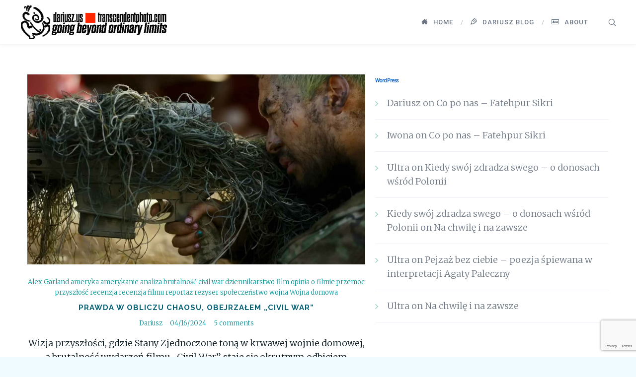

--- FILE ---
content_type: text/html; charset=UTF-8
request_url: https://www.transcendentphoto.com/tag/wojna/
body_size: 28851
content:
<!DOCTYPE html>
<html lang="en-US">
<head>
<meta charset="UTF-8">
<meta name="viewport" content="width=device-width, initial-scale=1">

<link rel="shortcut icon" href="https://www.transcendentphoto.com/wp-content/uploads/2021/04/ganesh-red.png"/>
<link rel="profile" href="https://gmpg.org/xfn/11">
<link rel="pingback" href="https://www.transcendentphoto.com/xmlrpc.php">
<title>wojna  | transcendentphoto.com</title>
<meta name="robots" content="follow, noindex">
<meta property="og:url" content="https://www.transcendentphoto.com/tag/wojna/">
<meta property="og:site_name" content="transcendentphoto.com">
<meta property="og:locale" content="en_US">
<meta property="og:type" content="object">
<meta property="og:title" content="wojna  | transcendentphoto.com">
<meta property="og:image" content="https://www.transcendentphoto.com/wp-content/uploads/2018/06/new-transcendentphoto-logo-black300x72.png">
<meta property="og:image:secure_url" content="https://www.transcendentphoto.com/wp-content/uploads/2018/06/new-transcendentphoto-logo-black300x72.png">
<meta property="og:image:width" content="300">
<meta property="og:image:height" content="72">
<meta property="og:image:alt" content="nowe logo transcendentphoto.com | dariusz.us">
<meta property="fb:pages" content="155767297812955">
<link rel='dns-prefetch' href='//www.transcendentphoto.com' />
<link rel='dns-prefetch' href='//fonts.googleapis.com' />
<link rel="alternate" type="application/rss+xml" title="transcendentphoto.com &raquo; Feed" href="https://www.transcendentphoto.com/feed/" />
<link rel="alternate" type="application/rss+xml" title="transcendentphoto.com &raquo; Comments Feed" href="https://www.transcendentphoto.com/comments/feed/" />
<script type="application/ld+json">{"@context":"https:\/\/schema.org","name":"Breadcrumb","@type":"BreadcrumbList","itemListElement":[{"@type":"ListItem","position":1,"item":{"@type":"WebPage","id":"https:\/\/www.transcendentphoto.com\/tag\/wojna\/#webpage","url":"https:\/\/www.transcendentphoto.com\/tag\/wojna\/","name":"wojna"}}]}</script>
<link rel="alternate" type="application/rss+xml" title="transcendentphoto.com &raquo; wojna Tag Feed" href="https://www.transcendentphoto.com/tag/wojna/feed/" />
<style id='wp-img-auto-sizes-contain-inline-css'>
img:is([sizes=auto i],[sizes^="auto," i]){contain-intrinsic-size:3000px 1500px}
/*# sourceURL=wp-img-auto-sizes-contain-inline-css */
</style>
<link rel='stylesheet' id='dashicons-css' href='https://www.transcendentphoto.com/wp-includes/css/dashicons.min.css?ver=6.9' media='all' />
<link rel='stylesheet' id='wp-jquery-ui-dialog-css' href='https://www.transcendentphoto.com/wp-includes/css/jquery-ui-dialog.min.css?ver=6.9' media='all' />
<style id='wp-emoji-styles-inline-css'>

	img.wp-smiley, img.emoji {
		display: inline !important;
		border: none !important;
		box-shadow: none !important;
		height: 1em !important;
		width: 1em !important;
		margin: 0 0.07em !important;
		vertical-align: -0.1em !important;
		background: none !important;
		padding: 0 !important;
	}
/*# sourceURL=wp-emoji-styles-inline-css */
</style>
<style id='wp-block-library-inline-css'>
:root{--wp-block-synced-color:#7a00df;--wp-block-synced-color--rgb:122,0,223;--wp-bound-block-color:var(--wp-block-synced-color);--wp-editor-canvas-background:#ddd;--wp-admin-theme-color:#007cba;--wp-admin-theme-color--rgb:0,124,186;--wp-admin-theme-color-darker-10:#006ba1;--wp-admin-theme-color-darker-10--rgb:0,107,160.5;--wp-admin-theme-color-darker-20:#005a87;--wp-admin-theme-color-darker-20--rgb:0,90,135;--wp-admin-border-width-focus:2px}@media (min-resolution:192dpi){:root{--wp-admin-border-width-focus:1.5px}}.wp-element-button{cursor:pointer}:root .has-very-light-gray-background-color{background-color:#eee}:root .has-very-dark-gray-background-color{background-color:#313131}:root .has-very-light-gray-color{color:#eee}:root .has-very-dark-gray-color{color:#313131}:root .has-vivid-green-cyan-to-vivid-cyan-blue-gradient-background{background:linear-gradient(135deg,#00d084,#0693e3)}:root .has-purple-crush-gradient-background{background:linear-gradient(135deg,#34e2e4,#4721fb 50%,#ab1dfe)}:root .has-hazy-dawn-gradient-background{background:linear-gradient(135deg,#faaca8,#dad0ec)}:root .has-subdued-olive-gradient-background{background:linear-gradient(135deg,#fafae1,#67a671)}:root .has-atomic-cream-gradient-background{background:linear-gradient(135deg,#fdd79a,#004a59)}:root .has-nightshade-gradient-background{background:linear-gradient(135deg,#330968,#31cdcf)}:root .has-midnight-gradient-background{background:linear-gradient(135deg,#020381,#2874fc)}:root{--wp--preset--font-size--normal:16px;--wp--preset--font-size--huge:42px}.has-regular-font-size{font-size:1em}.has-larger-font-size{font-size:2.625em}.has-normal-font-size{font-size:var(--wp--preset--font-size--normal)}.has-huge-font-size{font-size:var(--wp--preset--font-size--huge)}.has-text-align-center{text-align:center}.has-text-align-left{text-align:left}.has-text-align-right{text-align:right}.has-fit-text{white-space:nowrap!important}#end-resizable-editor-section{display:none}.aligncenter{clear:both}.items-justified-left{justify-content:flex-start}.items-justified-center{justify-content:center}.items-justified-right{justify-content:flex-end}.items-justified-space-between{justify-content:space-between}.screen-reader-text{border:0;clip-path:inset(50%);height:1px;margin:-1px;overflow:hidden;padding:0;position:absolute;width:1px;word-wrap:normal!important}.screen-reader-text:focus{background-color:#ddd;clip-path:none;color:#444;display:block;font-size:1em;height:auto;left:5px;line-height:normal;padding:15px 23px 14px;text-decoration:none;top:5px;width:auto;z-index:100000}html :where(.has-border-color){border-style:solid}html :where([style*=border-top-color]){border-top-style:solid}html :where([style*=border-right-color]){border-right-style:solid}html :where([style*=border-bottom-color]){border-bottom-style:solid}html :where([style*=border-left-color]){border-left-style:solid}html :where([style*=border-width]){border-style:solid}html :where([style*=border-top-width]){border-top-style:solid}html :where([style*=border-right-width]){border-right-style:solid}html :where([style*=border-bottom-width]){border-bottom-style:solid}html :where([style*=border-left-width]){border-left-style:solid}html :where(img[class*=wp-image-]){height:auto;max-width:100%}:where(figure){margin:0 0 1em}html :where(.is-position-sticky){--wp-admin--admin-bar--position-offset:var(--wp-admin--admin-bar--height,0px)}@media screen and (max-width:600px){html :where(.is-position-sticky){--wp-admin--admin-bar--position-offset:0px}}

/*# sourceURL=wp-block-library-inline-css */
</style><style id='global-styles-inline-css'>
:root{--wp--preset--aspect-ratio--square: 1;--wp--preset--aspect-ratio--4-3: 4/3;--wp--preset--aspect-ratio--3-4: 3/4;--wp--preset--aspect-ratio--3-2: 3/2;--wp--preset--aspect-ratio--2-3: 2/3;--wp--preset--aspect-ratio--16-9: 16/9;--wp--preset--aspect-ratio--9-16: 9/16;--wp--preset--color--black: #000000;--wp--preset--color--cyan-bluish-gray: #abb8c3;--wp--preset--color--white: #ffffff;--wp--preset--color--pale-pink: #f78da7;--wp--preset--color--vivid-red: #cf2e2e;--wp--preset--color--luminous-vivid-orange: #ff6900;--wp--preset--color--luminous-vivid-amber: #fcb900;--wp--preset--color--light-green-cyan: #7bdcb5;--wp--preset--color--vivid-green-cyan: #00d084;--wp--preset--color--pale-cyan-blue: #8ed1fc;--wp--preset--color--vivid-cyan-blue: #0693e3;--wp--preset--color--vivid-purple: #9b51e0;--wp--preset--gradient--vivid-cyan-blue-to-vivid-purple: linear-gradient(135deg,rgb(6,147,227) 0%,rgb(155,81,224) 100%);--wp--preset--gradient--light-green-cyan-to-vivid-green-cyan: linear-gradient(135deg,rgb(122,220,180) 0%,rgb(0,208,130) 100%);--wp--preset--gradient--luminous-vivid-amber-to-luminous-vivid-orange: linear-gradient(135deg,rgb(252,185,0) 0%,rgb(255,105,0) 100%);--wp--preset--gradient--luminous-vivid-orange-to-vivid-red: linear-gradient(135deg,rgb(255,105,0) 0%,rgb(207,46,46) 100%);--wp--preset--gradient--very-light-gray-to-cyan-bluish-gray: linear-gradient(135deg,rgb(238,238,238) 0%,rgb(169,184,195) 100%);--wp--preset--gradient--cool-to-warm-spectrum: linear-gradient(135deg,rgb(74,234,220) 0%,rgb(151,120,209) 20%,rgb(207,42,186) 40%,rgb(238,44,130) 60%,rgb(251,105,98) 80%,rgb(254,248,76) 100%);--wp--preset--gradient--blush-light-purple: linear-gradient(135deg,rgb(255,206,236) 0%,rgb(152,150,240) 100%);--wp--preset--gradient--blush-bordeaux: linear-gradient(135deg,rgb(254,205,165) 0%,rgb(254,45,45) 50%,rgb(107,0,62) 100%);--wp--preset--gradient--luminous-dusk: linear-gradient(135deg,rgb(255,203,112) 0%,rgb(199,81,192) 50%,rgb(65,88,208) 100%);--wp--preset--gradient--pale-ocean: linear-gradient(135deg,rgb(255,245,203) 0%,rgb(182,227,212) 50%,rgb(51,167,181) 100%);--wp--preset--gradient--electric-grass: linear-gradient(135deg,rgb(202,248,128) 0%,rgb(113,206,126) 100%);--wp--preset--gradient--midnight: linear-gradient(135deg,rgb(2,3,129) 0%,rgb(40,116,252) 100%);--wp--preset--font-size--small: 13px;--wp--preset--font-size--medium: 20px;--wp--preset--font-size--large: 36px;--wp--preset--font-size--x-large: 42px;--wp--preset--spacing--20: 0.44rem;--wp--preset--spacing--30: 0.67rem;--wp--preset--spacing--40: 1rem;--wp--preset--spacing--50: 1.5rem;--wp--preset--spacing--60: 2.25rem;--wp--preset--spacing--70: 3.38rem;--wp--preset--spacing--80: 5.06rem;--wp--preset--shadow--natural: 6px 6px 9px rgba(0, 0, 0, 0.2);--wp--preset--shadow--deep: 12px 12px 50px rgba(0, 0, 0, 0.4);--wp--preset--shadow--sharp: 6px 6px 0px rgba(0, 0, 0, 0.2);--wp--preset--shadow--outlined: 6px 6px 0px -3px rgb(255, 255, 255), 6px 6px rgb(0, 0, 0);--wp--preset--shadow--crisp: 6px 6px 0px rgb(0, 0, 0);}:where(.is-layout-flex){gap: 0.5em;}:where(.is-layout-grid){gap: 0.5em;}body .is-layout-flex{display: flex;}.is-layout-flex{flex-wrap: wrap;align-items: center;}.is-layout-flex > :is(*, div){margin: 0;}body .is-layout-grid{display: grid;}.is-layout-grid > :is(*, div){margin: 0;}:where(.wp-block-columns.is-layout-flex){gap: 2em;}:where(.wp-block-columns.is-layout-grid){gap: 2em;}:where(.wp-block-post-template.is-layout-flex){gap: 1.25em;}:where(.wp-block-post-template.is-layout-grid){gap: 1.25em;}.has-black-color{color: var(--wp--preset--color--black) !important;}.has-cyan-bluish-gray-color{color: var(--wp--preset--color--cyan-bluish-gray) !important;}.has-white-color{color: var(--wp--preset--color--white) !important;}.has-pale-pink-color{color: var(--wp--preset--color--pale-pink) !important;}.has-vivid-red-color{color: var(--wp--preset--color--vivid-red) !important;}.has-luminous-vivid-orange-color{color: var(--wp--preset--color--luminous-vivid-orange) !important;}.has-luminous-vivid-amber-color{color: var(--wp--preset--color--luminous-vivid-amber) !important;}.has-light-green-cyan-color{color: var(--wp--preset--color--light-green-cyan) !important;}.has-vivid-green-cyan-color{color: var(--wp--preset--color--vivid-green-cyan) !important;}.has-pale-cyan-blue-color{color: var(--wp--preset--color--pale-cyan-blue) !important;}.has-vivid-cyan-blue-color{color: var(--wp--preset--color--vivid-cyan-blue) !important;}.has-vivid-purple-color{color: var(--wp--preset--color--vivid-purple) !important;}.has-black-background-color{background-color: var(--wp--preset--color--black) !important;}.has-cyan-bluish-gray-background-color{background-color: var(--wp--preset--color--cyan-bluish-gray) !important;}.has-white-background-color{background-color: var(--wp--preset--color--white) !important;}.has-pale-pink-background-color{background-color: var(--wp--preset--color--pale-pink) !important;}.has-vivid-red-background-color{background-color: var(--wp--preset--color--vivid-red) !important;}.has-luminous-vivid-orange-background-color{background-color: var(--wp--preset--color--luminous-vivid-orange) !important;}.has-luminous-vivid-amber-background-color{background-color: var(--wp--preset--color--luminous-vivid-amber) !important;}.has-light-green-cyan-background-color{background-color: var(--wp--preset--color--light-green-cyan) !important;}.has-vivid-green-cyan-background-color{background-color: var(--wp--preset--color--vivid-green-cyan) !important;}.has-pale-cyan-blue-background-color{background-color: var(--wp--preset--color--pale-cyan-blue) !important;}.has-vivid-cyan-blue-background-color{background-color: var(--wp--preset--color--vivid-cyan-blue) !important;}.has-vivid-purple-background-color{background-color: var(--wp--preset--color--vivid-purple) !important;}.has-black-border-color{border-color: var(--wp--preset--color--black) !important;}.has-cyan-bluish-gray-border-color{border-color: var(--wp--preset--color--cyan-bluish-gray) !important;}.has-white-border-color{border-color: var(--wp--preset--color--white) !important;}.has-pale-pink-border-color{border-color: var(--wp--preset--color--pale-pink) !important;}.has-vivid-red-border-color{border-color: var(--wp--preset--color--vivid-red) !important;}.has-luminous-vivid-orange-border-color{border-color: var(--wp--preset--color--luminous-vivid-orange) !important;}.has-luminous-vivid-amber-border-color{border-color: var(--wp--preset--color--luminous-vivid-amber) !important;}.has-light-green-cyan-border-color{border-color: var(--wp--preset--color--light-green-cyan) !important;}.has-vivid-green-cyan-border-color{border-color: var(--wp--preset--color--vivid-green-cyan) !important;}.has-pale-cyan-blue-border-color{border-color: var(--wp--preset--color--pale-cyan-blue) !important;}.has-vivid-cyan-blue-border-color{border-color: var(--wp--preset--color--vivid-cyan-blue) !important;}.has-vivid-purple-border-color{border-color: var(--wp--preset--color--vivid-purple) !important;}.has-vivid-cyan-blue-to-vivid-purple-gradient-background{background: var(--wp--preset--gradient--vivid-cyan-blue-to-vivid-purple) !important;}.has-light-green-cyan-to-vivid-green-cyan-gradient-background{background: var(--wp--preset--gradient--light-green-cyan-to-vivid-green-cyan) !important;}.has-luminous-vivid-amber-to-luminous-vivid-orange-gradient-background{background: var(--wp--preset--gradient--luminous-vivid-amber-to-luminous-vivid-orange) !important;}.has-luminous-vivid-orange-to-vivid-red-gradient-background{background: var(--wp--preset--gradient--luminous-vivid-orange-to-vivid-red) !important;}.has-very-light-gray-to-cyan-bluish-gray-gradient-background{background: var(--wp--preset--gradient--very-light-gray-to-cyan-bluish-gray) !important;}.has-cool-to-warm-spectrum-gradient-background{background: var(--wp--preset--gradient--cool-to-warm-spectrum) !important;}.has-blush-light-purple-gradient-background{background: var(--wp--preset--gradient--blush-light-purple) !important;}.has-blush-bordeaux-gradient-background{background: var(--wp--preset--gradient--blush-bordeaux) !important;}.has-luminous-dusk-gradient-background{background: var(--wp--preset--gradient--luminous-dusk) !important;}.has-pale-ocean-gradient-background{background: var(--wp--preset--gradient--pale-ocean) !important;}.has-electric-grass-gradient-background{background: var(--wp--preset--gradient--electric-grass) !important;}.has-midnight-gradient-background{background: var(--wp--preset--gradient--midnight) !important;}.has-small-font-size{font-size: var(--wp--preset--font-size--small) !important;}.has-medium-font-size{font-size: var(--wp--preset--font-size--medium) !important;}.has-large-font-size{font-size: var(--wp--preset--font-size--large) !important;}.has-x-large-font-size{font-size: var(--wp--preset--font-size--x-large) !important;}
/*# sourceURL=global-styles-inline-css */
</style>

<style id='classic-theme-styles-inline-css'>
/*! This file is auto-generated */
.wp-block-button__link{color:#fff;background-color:#32373c;border-radius:9999px;box-shadow:none;text-decoration:none;padding:calc(.667em + 2px) calc(1.333em + 2px);font-size:1.125em}.wp-block-file__button{background:#32373c;color:#fff;text-decoration:none}
/*# sourceURL=/wp-includes/css/classic-themes.min.css */
</style>
<link rel='stylesheet' id='cpsh-shortcodes-css' href='https://www.transcendentphoto.com/wp-content/plugins/column-shortcodes//assets/css/shortcodes.css?ver=1.0.1' media='all' />
<link rel='stylesheet' id='contact-form-7-css' href='https://www.transcendentphoto.com/wp-content/plugins/contact-form-7/includes/css/styles.css?ver=6.1.4' media='all' />
<link rel='stylesheet' id='sr7css-css' href='//www.transcendentphoto.com/wp-content/plugins/revslider/public/css/sr7.css?ver=6.7.40' media='all' />
<link rel='stylesheet' id='cesis-style-css' href='https://www.transcendentphoto.com/wp-content/themes/cesis/style.css?ver=1.8.75' media='all' />
<link rel='stylesheet' id='custom-style-css' href='https://www.transcendentphoto.com/wp-content/themes/cesis/css/cesis_media_queries.css?ver=1.8.75' media='all' />
<link rel='stylesheet' id='cesis-plugins-css' href='https://www.transcendentphoto.com/wp-content/themes/cesis/css/cesis_plugins.css?ver=1.8.75' media='all' />
<link rel='stylesheet' id='cesis-icons-css' href='https://www.transcendentphoto.com/wp-content/themes/cesis/includes/fonts/cesis_icons/cesis_icons.css?ver=1.8.75' media='all' />
<link rel='stylesheet' id='cesis-fonts-css' href='https://fonts.googleapis.com/css?family=Poppins%3A400%2C500%2C600%2C70%7COpen+Sans%3A300%2C400%2C600%2C700%7CRoboto%3A400%2C500%2C700%2C900&#038;subset=latin%2Clatin-ext' media='all' />
<link rel='stylesheet' id='js_composer_front-css' href='https://www.transcendentphoto.com/wp-content/plugins/js_composer/assets/css/js_composer.min.css?ver=8.5' media='all' />
<link rel='stylesheet' id='cesis-dynamic-css' href='https://www.transcendentphoto.com/wp-admin/admin-ajax.php?action=cesis_dynamic_css&#038;ver=1.8.75' media='all' />
<link rel='stylesheet' id='redux-field-dev-icnselect-cesis_social_icons-font-end-css' href='https://www.transcendentphoto.com/wp-content/themes/cesis/admin/redux-extensions/extensions/dev_iconselect/dev_iconselect/include/fontawesome/css/font-awesome-social.css?ver=6.9' media='all' />
<link rel='stylesheet' id='redux-field-dev-icnselect-cesis_staff_social-font-end-css' href='https://www.transcendentphoto.com/wp-content/themes/cesis/admin/redux-extensions/extensions/dev_iconselect/dev_iconselect/include/fontawesome/css/font-awesome-social.css?ver=6.9' media='all' />
<link rel='stylesheet' id='redux-google-fonts-cesis_data-css' href='https://fonts.googleapis.com/css?family=Merriweather%3A300%7CRaleway%3A300%2C700%2C600%2C400%7COswald%3A500%7CMerriweather+Sans%3A400%7CRoboto%3A400%2C500%2C700%7CRoboto+Condensed%3A400%7CNoto+Sans%3A400italic%2C400&#038;subset=latin&#038;ver=6.9' media='all' />
<script src="https://www.transcendentphoto.com/wp-includes/js/jquery/jquery.min.js?ver=3.7.1" id="jquery-core-js"></script>
<script src="https://www.transcendentphoto.com/wp-includes/js/jquery/jquery-migrate.min.js?ver=3.4.1" id="jquery-migrate-js"></script>
<script src="//www.transcendentphoto.com/wp-content/plugins/revslider/public/js/libs/tptools.js?ver=6.7.40" id="tp-tools-js" async data-wp-strategy="async"></script>
<script src="//www.transcendentphoto.com/wp-content/plugins/revslider/public/js/sr7.js?ver=6.7.40" id="sr7-js" async data-wp-strategy="async"></script>
<link rel="https://api.w.org/" href="https://www.transcendentphoto.com/wp-json/" /><link rel="alternate" title="JSON" type="application/json" href="https://www.transcendentphoto.com/wp-json/wp/v2/tags/129" /><link rel="EditURI" type="application/rsd+xml" title="RSD" href="https://www.transcendentphoto.com/xmlrpc.php?rsd" />
<meta name="generator" content="WordPress 6.9" />
		<script type="text/javascript">
				(function(c,l,a,r,i,t,y){
					c[a]=c[a]||function(){(c[a].q=c[a].q||[]).push(arguments)};t=l.createElement(r);t.async=1;
					t.src="https://www.clarity.ms/tag/"+i+"?ref=wordpress";y=l.getElementsByTagName(r)[0];y.parentNode.insertBefore(t,y);
				})(window, document, "clarity", "script", "kr4erv5nep");
		</script>
		<!-- Analytics by WP Statistics - https://wp-statistics.com -->
<style>.recentcomments a{display:inline !important;padding:0 !important;margin:0 !important;}</style><meta name="generator" content="Powered by WPBakery Page Builder - drag and drop page builder for WordPress."/>
<link rel="preconnect" href="https://fonts.googleapis.com">
<link rel="preconnect" href="https://fonts.gstatic.com/" crossorigin>
<meta name="generator" content="Powered by Slider Revolution 6.7.40 - responsive, Mobile-Friendly Slider Plugin for WordPress with comfortable drag and drop interface." />
<style>.breadcrumb {list-style:none;margin:0;padding-inline-start:0;}.breadcrumb li {margin:0;display:inline-block;position:relative;}.breadcrumb li::after{content:' › ';margin-left:5px;margin-right:5px;}.breadcrumb li:last-child::after{display:none}</style><script>
	window._tpt			??= {};
	window.SR7			??= {};
	_tpt.R				??= {};
	_tpt.R.fonts		??= {};
	_tpt.R.fonts.customFonts??= {};
	SR7.devMode			=  false;
	SR7.F 				??= {};
	SR7.G				??= {};
	SR7.LIB				??= {};
	SR7.E				??= {};
	SR7.E.gAddons		??= {};
	SR7.E.php 			??= {};
	SR7.E.nonce			= '8be91467db';
	SR7.E.ajaxurl		= 'https://www.transcendentphoto.com/wp-admin/admin-ajax.php';
	SR7.E.resturl		= 'https://www.transcendentphoto.com/wp-json/';
	SR7.E.slug_path		= 'revslider/revslider.php';
	SR7.E.slug			= 'revslider';
	SR7.E.plugin_url	= 'https://www.transcendentphoto.com/wp-content/plugins/revslider/';
	SR7.E.wp_plugin_url = 'https://www.transcendentphoto.com/wp-content/plugins/';
	SR7.E.revision		= '6.7.40';
	SR7.E.fontBaseUrl	= '//fonts.googleapis.com/css2?family=';
	SR7.G.breakPoints 	= [1240,1024,768,480];
	SR7.G.fSUVW 		= false;
	SR7.E.modules 		= ['module','page','slide','layer','draw','animate','srtools','canvas','defaults','carousel','navigation','media','modifiers','migration'];
	SR7.E.libs 			= ['WEBGL'];
	SR7.E.css 			= ['csslp','cssbtns','cssfilters','cssnav','cssmedia'];
	SR7.E.resources		= {};
	SR7.E.ytnc			= false;
	SR7.JSON			??= {};
/*! Slider Revolution 7.0 - Page Processor */
!function(){"use strict";window.SR7??={},window._tpt??={},SR7.version="Slider Revolution 6.7.16",_tpt.getMobileZoom=()=>_tpt.is_mobile?document.documentElement.clientWidth/window.innerWidth:1,_tpt.getWinDim=function(t){_tpt.screenHeightWithUrlBar??=window.innerHeight;let e=SR7.F?.modal?.visible&&SR7.M[SR7.F.module.getIdByAlias(SR7.F.modal.requested)];_tpt.scrollBar=window.innerWidth!==document.documentElement.clientWidth||e&&window.innerWidth!==e.c.module.clientWidth,_tpt.winW=_tpt.getMobileZoom()*window.innerWidth-(_tpt.scrollBar||"prepare"==t?_tpt.scrollBarW??_tpt.mesureScrollBar():0),_tpt.winH=_tpt.getMobileZoom()*window.innerHeight,_tpt.winWAll=document.documentElement.clientWidth},_tpt.getResponsiveLevel=function(t,e){return SR7.G.fSUVW?_tpt.closestGE(t,window.innerWidth):_tpt.closestGE(t,_tpt.winWAll)},_tpt.mesureScrollBar=function(){let t=document.createElement("div");return t.className="RSscrollbar-measure",t.style.width="100px",t.style.height="100px",t.style.overflow="scroll",t.style.position="absolute",t.style.top="-9999px",document.body.appendChild(t),_tpt.scrollBarW=t.offsetWidth-t.clientWidth,document.body.removeChild(t),_tpt.scrollBarW},_tpt.loadCSS=async function(t,e,s){return s?_tpt.R.fonts.required[e].status=1:(_tpt.R[e]??={},_tpt.R[e].status=1),new Promise(((i,n)=>{if(_tpt.isStylesheetLoaded(t))s?_tpt.R.fonts.required[e].status=2:_tpt.R[e].status=2,i();else{const o=document.createElement("link");o.rel="stylesheet";let l="text",r="css";o["type"]=l+"/"+r,o.href=t,o.onload=()=>{s?_tpt.R.fonts.required[e].status=2:_tpt.R[e].status=2,i()},o.onerror=()=>{s?_tpt.R.fonts.required[e].status=3:_tpt.R[e].status=3,n(new Error(`Failed to load CSS: ${t}`))},document.head.appendChild(o)}}))},_tpt.addContainer=function(t){const{tag:e="div",id:s,class:i,datas:n,textContent:o,iHTML:l}=t,r=document.createElement(e);if(s&&""!==s&&(r.id=s),i&&""!==i&&(r.className=i),n)for(const[t,e]of Object.entries(n))"style"==t?r.style.cssText=e:r.setAttribute(`data-${t}`,e);return o&&(r.textContent=o),l&&(r.innerHTML=l),r},_tpt.collector=function(){return{fragment:new DocumentFragment,add(t){var e=_tpt.addContainer(t);return this.fragment.appendChild(e),e},append(t){t.appendChild(this.fragment)}}},_tpt.isStylesheetLoaded=function(t){let e=t.split("?")[0];return Array.from(document.querySelectorAll('link[rel="stylesheet"], link[rel="preload"]')).some((t=>t.href.split("?")[0]===e))},_tpt.preloader={requests:new Map,preloaderTemplates:new Map,show:function(t,e){if(!e||!t)return;const{type:s,color:i}=e;if(s<0||"off"==s)return;const n=`preloader_${s}`;let o=this.preloaderTemplates.get(n);o||(o=this.build(s,i),this.preloaderTemplates.set(n,o)),this.requests.has(t)||this.requests.set(t,{count:0});const l=this.requests.get(t);clearTimeout(l.timer),l.count++,1===l.count&&(l.timer=setTimeout((()=>{l.preloaderClone=o.cloneNode(!0),l.anim&&l.anim.kill(),void 0!==_tpt.gsap?l.anim=_tpt.gsap.fromTo(l.preloaderClone,1,{opacity:0},{opacity:1}):l.preloaderClone.classList.add("sr7-fade-in"),t.appendChild(l.preloaderClone)}),150))},hide:function(t){if(!this.requests.has(t))return;const e=this.requests.get(t);e.count--,e.count<0&&(e.count=0),e.anim&&e.anim.kill(),0===e.count&&(clearTimeout(e.timer),e.preloaderClone&&(e.preloaderClone.classList.remove("sr7-fade-in"),e.anim=_tpt.gsap.to(e.preloaderClone,.3,{opacity:0,onComplete:function(){e.preloaderClone.remove()}})))},state:function(t){if(!this.requests.has(t))return!1;return this.requests.get(t).count>0},build:(t,e="#ffffff",s="")=>{if(t<0||"off"===t)return null;const i=parseInt(t);if(t="prlt"+i,isNaN(i))return null;if(_tpt.loadCSS(SR7.E.plugin_url+"public/css/preloaders/t"+i+".css","preloader_"+t),isNaN(i)||i<6){const n=`background-color:${e}`,o=1===i||2==i?n:"",l=3===i||4==i?n:"",r=_tpt.collector();["dot1","dot2","bounce1","bounce2","bounce3"].forEach((t=>r.add({tag:"div",class:t,datas:{style:l}})));const d=_tpt.addContainer({tag:"sr7-prl",class:`${t} ${s}`,datas:{style:o}});return r.append(d),d}{let n={};if(7===i){let t;e.startsWith("#")?(t=e.replace("#",""),t=`rgba(${parseInt(t.substring(0,2),16)}, ${parseInt(t.substring(2,4),16)}, ${parseInt(t.substring(4,6),16)}, `):e.startsWith("rgb")&&(t=e.slice(e.indexOf("(")+1,e.lastIndexOf(")")).split(",").map((t=>t.trim())),t=`rgba(${t[0]}, ${t[1]}, ${t[2]}, `),t&&(n.style=`border-top-color: ${t}0.65); border-bottom-color: ${t}0.15); border-left-color: ${t}0.65); border-right-color: ${t}0.15)`)}else 12===i&&(n.style=`background:${e}`);const o=[10,0,4,2,5,9,0,4,4,2][i-6],l=_tpt.collector(),r=l.add({tag:"div",class:"sr7-prl-inner",datas:n});Array.from({length:o}).forEach((()=>r.appendChild(l.add({tag:"span",datas:{style:`background:${e}`}}))));const d=_tpt.addContainer({tag:"sr7-prl",class:`${t} ${s}`});return l.append(d),d}}},SR7.preLoader={show:(t,e)=>{"off"!==(SR7.M[t]?.settings?.pLoader?.type??"off")&&_tpt.preloader.show(e||SR7.M[t].c.module,SR7.M[t]?.settings?.pLoader??{color:"#fff",type:10})},hide:(t,e)=>{"off"!==(SR7.M[t]?.settings?.pLoader?.type??"off")&&_tpt.preloader.hide(e||SR7.M[t].c.module)},state:(t,e)=>_tpt.preloader.state(e||SR7.M[t].c.module)},_tpt.prepareModuleHeight=function(t){window.SR7.M??={},window.SR7.M[t.id]??={},"ignore"==t.googleFont&&(SR7.E.ignoreGoogleFont=!0);let e=window.SR7.M[t.id];if(null==_tpt.scrollBarW&&_tpt.mesureScrollBar(),e.c??={},e.states??={},e.settings??={},e.settings.size??={},t.fixed&&(e.settings.fixed=!0),e.c.module=document.querySelector("sr7-module#"+t.id),e.c.adjuster=e.c.module.getElementsByTagName("sr7-adjuster")[0],e.c.content=e.c.module.getElementsByTagName("sr7-content")[0],"carousel"==t.type&&(e.c.carousel=e.c.content.getElementsByTagName("sr7-carousel")[0]),null==e.c.module||null==e.c.module)return;t.plType&&t.plColor&&(e.settings.pLoader={type:t.plType,color:t.plColor}),void 0===t.plType||"off"===t.plType||SR7.preLoader.state(t.id)&&SR7.preLoader.state(t.id,e.c.module)||SR7.preLoader.show(t.id,e.c.module),_tpt.winW||_tpt.getWinDim("prepare"),_tpt.getWinDim();let s=""+e.c.module.dataset?.modal;"modal"==s||"true"==s||"undefined"!==s&&"false"!==s||(e.settings.size.fullWidth=t.size.fullWidth,e.LEV??=_tpt.getResponsiveLevel(window.SR7.G.breakPoints,t.id),t.vpt=_tpt.fillArray(t.vpt,5),e.settings.vPort=t.vpt[e.LEV],void 0!==t.el&&"720"==t.el[4]&&t.gh[4]!==t.el[4]&&"960"==t.el[3]&&t.gh[3]!==t.el[3]&&"768"==t.el[2]&&t.gh[2]!==t.el[2]&&delete t.el,e.settings.size.height=null==t.el||null==t.el[e.LEV]||0==t.el[e.LEV]||"auto"==t.el[e.LEV]?_tpt.fillArray(t.gh,5,-1):_tpt.fillArray(t.el,5,-1),e.settings.size.width=_tpt.fillArray(t.gw,5,-1),e.settings.size.minHeight=_tpt.fillArray(t.mh??[0],5,-1),e.cacheSize={fullWidth:e.settings.size?.fullWidth,fullHeight:e.settings.size?.fullHeight},void 0!==t.off&&(t.off?.t&&(e.settings.size.m??={})&&(e.settings.size.m.t=t.off.t),t.off?.b&&(e.settings.size.m??={})&&(e.settings.size.m.b=t.off.b),t.off?.l&&(e.settings.size.p??={})&&(e.settings.size.p.l=t.off.l),t.off?.r&&(e.settings.size.p??={})&&(e.settings.size.p.r=t.off.r),e.offsetPrepared=!0),_tpt.updatePMHeight(t.id,t,!0))},_tpt.updatePMHeight=(t,e,s)=>{let i=SR7.M[t];var n=i.settings.size.fullWidth?_tpt.winW:i.c.module.parentNode.offsetWidth;n=0===n||isNaN(n)?_tpt.winW:n;let o=i.settings.size.width[i.LEV]||i.settings.size.width[i.LEV++]||i.settings.size.width[i.LEV--]||n,l=i.settings.size.height[i.LEV]||i.settings.size.height[i.LEV++]||i.settings.size.height[i.LEV--]||0,r=i.settings.size.minHeight[i.LEV]||i.settings.size.minHeight[i.LEV++]||i.settings.size.minHeight[i.LEV--]||0;if(l="auto"==l?0:l,l=parseInt(l),"carousel"!==e.type&&(n-=parseInt(e.onw??0)||0),i.MP=!i.settings.size.fullWidth&&n<o||_tpt.winW<o?Math.min(1,n/o):1,e.size.fullScreen||e.size.fullHeight){let t=parseInt(e.fho)||0,s=(""+e.fho).indexOf("%")>-1;e.newh=_tpt.winH-(s?_tpt.winH*t/100:t)}else e.newh=i.MP*Math.max(l,r);if(e.newh+=(parseInt(e.onh??0)||0)+(parseInt(e.carousel?.pt)||0)+(parseInt(e.carousel?.pb)||0),void 0!==e.slideduration&&(e.newh=Math.max(e.newh,parseInt(e.slideduration)/3)),e.shdw&&_tpt.buildShadow(e.id,e),i.c.adjuster.style.height=e.newh+"px",i.c.module.style.height=e.newh+"px",i.c.content.style.height=e.newh+"px",i.states.heightPrepared=!0,i.dims??={},i.dims.moduleRect=i.c.module.getBoundingClientRect(),i.c.content.style.left="-"+i.dims.moduleRect.left+"px",!i.settings.size.fullWidth)return s&&requestAnimationFrame((()=>{n!==i.c.module.parentNode.offsetWidth&&_tpt.updatePMHeight(e.id,e)})),void _tpt.bgStyle(e.id,e,window.innerWidth==_tpt.winW,!0);_tpt.bgStyle(e.id,e,window.innerWidth==_tpt.winW,!0),requestAnimationFrame((function(){s&&requestAnimationFrame((()=>{n!==i.c.module.parentNode.offsetWidth&&_tpt.updatePMHeight(e.id,e)}))})),i.earlyResizerFunction||(i.earlyResizerFunction=function(){requestAnimationFrame((function(){_tpt.getWinDim(),_tpt.moduleDefaults(e.id,e),_tpt.updateSlideBg(t,!0)}))},window.addEventListener("resize",i.earlyResizerFunction))},_tpt.buildShadow=function(t,e){let s=SR7.M[t];null==s.c.shadow&&(s.c.shadow=document.createElement("sr7-module-shadow"),s.c.shadow.classList.add("sr7-shdw-"+e.shdw),s.c.content.appendChild(s.c.shadow))},_tpt.bgStyle=async(t,e,s,i,n)=>{const o=SR7.M[t];if((e=e??o.settings).fixed&&!o.c.module.classList.contains("sr7-top-fixed")&&(o.c.module.classList.add("sr7-top-fixed"),o.c.module.style.position="fixed",o.c.module.style.width="100%",o.c.module.style.top="0px",o.c.module.style.left="0px",o.c.module.style.pointerEvents="none",o.c.module.style.zIndex=5e3,o.c.content.style.pointerEvents="none"),null==o.c.bgcanvas){let t=document.createElement("sr7-module-bg"),l=!1;if("string"==typeof e?.bg?.color&&e?.bg?.color.includes("{"))if(_tpt.gradient&&_tpt.gsap)e.bg.color=_tpt.gradient.convert(e.bg.color);else try{let t=JSON.parse(e.bg.color);(t?.orig||t?.string)&&(e.bg.color=JSON.parse(e.bg.color))}catch(t){return}let r="string"==typeof e?.bg?.color?e?.bg?.color||"transparent":e?.bg?.color?.string??e?.bg?.color?.orig??e?.bg?.color?.color??"transparent";if(t.style["background"+(String(r).includes("grad")?"":"Color")]=r,("transparent"!==r||n)&&(l=!0),o.offsetPrepared&&(t.style.visibility="hidden"),e?.bg?.image?.src&&(t.style.backgroundImage=`url(${e?.bg?.image.src})`,t.style.backgroundSize=""==(e.bg.image?.size??"")?"cover":e.bg.image.size,t.style.backgroundPosition=e.bg.image.position,t.style.backgroundRepeat=""==e.bg.image.repeat||null==e.bg.image.repeat?"no-repeat":e.bg.image.repeat,l=!0),!l)return;o.c.bgcanvas=t,e.size.fullWidth?t.style.width=_tpt.winW-(s&&_tpt.winH<document.body.offsetHeight?_tpt.scrollBarW:0)+"px":i&&(t.style.width=o.c.module.offsetWidth+"px"),e.sbt?.use?o.c.content.appendChild(o.c.bgcanvas):o.c.module.appendChild(o.c.bgcanvas)}o.c.bgcanvas.style.height=void 0!==e.newh?e.newh+"px":("carousel"==e.type?o.dims.module.h:o.dims.content.h)+"px",o.c.bgcanvas.style.left=!s&&e.sbt?.use||o.c.bgcanvas.closest("SR7-CONTENT")?"0px":"-"+(o?.dims?.moduleRect?.left??0)+"px"},_tpt.updateSlideBg=function(t,e){const s=SR7.M[t];let i=s.settings;s?.c?.bgcanvas&&(i.size.fullWidth?s.c.bgcanvas.style.width=_tpt.winW-(e&&_tpt.winH<document.body.offsetHeight?_tpt.scrollBarW:0)+"px":preparing&&(s.c.bgcanvas.style.width=s.c.module.offsetWidth+"px"))},_tpt.moduleDefaults=(t,e)=>{let s=SR7.M[t];null!=s&&null!=s.c&&null!=s.c.module&&(s.dims??={},s.dims.moduleRect=s.c.module.getBoundingClientRect(),s.c.content.style.left="-"+s.dims.moduleRect.left+"px",s.c.content.style.width=_tpt.winW-_tpt.scrollBarW+"px","carousel"==e.type&&(s.c.module.style.overflow="visible"),_tpt.bgStyle(t,e,window.innerWidth==_tpt.winW))},_tpt.getOffset=t=>{var e=t.getBoundingClientRect(),s=window.pageXOffset||document.documentElement.scrollLeft,i=window.pageYOffset||document.documentElement.scrollTop;return{top:e.top+i,left:e.left+s}},_tpt.fillArray=function(t,e){let s,i;t=Array.isArray(t)?t:[t];let n=Array(e),o=t.length;for(i=0;i<t.length;i++)n[i+(e-o)]=t[i],null==s&&"#"!==t[i]&&(s=t[i]);for(let t=0;t<e;t++)void 0!==n[t]&&"#"!=n[t]||(n[t]=s),s=n[t];return n},_tpt.closestGE=function(t,e){let s=Number.MAX_VALUE,i=-1;for(let n=0;n<t.length;n++)t[n]-1>=e&&t[n]-1-e<s&&(s=t[n]-1-e,i=n);return++i}}();</script>
		<style id="wp-custom-css">
			html body span.zilla-likes-count,
html body span.zilla-likes-postfix {
    display: none !important;
}
		</style>
		
<script async src='https://www.googletagmanager.com/gtag/js?id=G-7005BCPZ1V'></script><script>
window.dataLayer = window.dataLayer || [];
function gtag(){dataLayer.push(arguments);}gtag('js', new Date());
gtag('set', 'cookie_domain', 'auto');
gtag('set', 'cookie_flags', 'SameSite=None;Secure');
window.addEventListener('load', function () {
    var links = document.querySelectorAll('a');
    for (let i = 0; i < links.length; i++) {
        links[i].addEventListener('click', function(e) {
            var n = this.href.includes('www.transcendentphoto.com');
            if (n == false) {
                gtag('event', 'click', {'event_category': 'external links','event_label' : this.href});
            }
        });
        }
    });
    
 gtag('config', 'G-7005BCPZ1V' , {});

</script>

<script>
(function(c,l,a,r,i,t,y){
            c[a]=c[a]||function(){(c[a].q=c[a].q||[]).push(arguments)};
            t=l.createElement(r);t.async=1;t.src="https://www.clarity.ms/tag/"+i+"?ref=seopress";
            y=l.getElementsByTagName(r)[0];y.parentNode.insertBefore(t,y);
        })(window, document, "clarity", "script", "kr4erv5nep");window.clarity('consent', false);</script>
<noscript><style> .wpb_animate_when_almost_visible { opacity: 1; }</style></noscript><link rel='stylesheet' id='redux-custom-fonts-css-css' href='//www.transcendentphoto.com/wp-content/uploads/redux/custom-fonts/fonts.css?ver=1768647777' media='all' />
<link rel='stylesheet' id='photoswipe-style-css' href='https://www.transcendentphoto.com/wp-content/plugins/justified-image-grid/css/photoswipe4.min.css?ver=4.1.3' media='all' />
</head>

<body class="archive tag tag-wojna tag-129 wp-theme-cesis  header_sticky cesis_has_header no-touch cesis_lightbox_lg ajax-zilla-likes wpb-js-composer js-comp-ver-8.5 vc_non_responsive">
<div id="wrap_all">


<div id="header_container" class="cesis_opaque_header" >

<header id="cesis_header" class="top-header cesis_sticky cesis_header_hiding  cesis_header_shadow">

<div class="header_main">
  <div class="cesis_container">
    <div class="header_logo logo_left">
      		<div id="logo_img">
			<a href="https://www.transcendentphoto.com">
				<img class="white_logo desktop_logo" src="https://www.transcendentphoto.com/wp-content/uploads/2018/06/new-transcendentphoto-logo-white.png" alt="transcendentphoto.com" title="transcendentphoto.com"/>
				<img class="dark_logo desktop_logo" src="https://www.transcendentphoto.com/wp-content/uploads/2018/11/new-transcendentphoto-logo-black300x72.png" alt="transcendentphoto.com" title="transcendentphoto.com"/>
				<img class="mobile_logo" src="https://www.transcendentphoto.com/wp-content/uploads/2018/06/new-transcendentphoto-logo-mobile-1.png" alt="transcendentphoto.com" title="transcendentphoto.com"/>
			</a>
		</div>

		
		  <div class="cesis_menu_button cesis_mobile_menu_switch"><span class="lines"></span></div>
			    </div>
    <!-- .header_logo -->

          <div class="tt-header-additional tt-main-additional additional_simple logo_left nav_separator  ">
			<span class="cesis_search_icon ">
			<ul class="sm smart_menu search-menu sm-vertical">
				<li><a href="#" class="cesis_open_s_overlay"><i class="fa fa-search2"></i><span class="cesis_desktop_hidden"><span>Search</span></span></a>
					<ul class="cesis_dropdown cesis_desktop_hidden">
						<li>
							<form role="search" method="get" class="search-form" action="https://www.transcendentphoto.com">
								<input type="search" class="search-field" placeholder="Search …" value="" name="s">
							</form>
						</li>
					</ul>
				</li>
			</ul>
			</span></div>
        <!-- .tt-main-additional -->

    <nav id="site-navigation" class="tt-main-navigation logo_left menu_right nav_separator ">
      <div class="menu-main-ct"><ul id="main-menu" class="main-menu sm smart_menu"><li class="   menu-item menu-item-type-custom menu-item-object-custom menu-item-29 " ><a title="professional photography &#8211; home page" href="https://www.transcendentphoto.com/transcendentphoto-2"><span><i class="fa-home3 cesis_menu_icon"></i>Home</span></a><span class="menu_sep">/</span></li>
<li class="   menu-item menu-item-type-post_type menu-item-object-page menu-item-26020 " ><a href="https://www.transcendentphoto.com/dariusz-blog/"><span><i class="fa-pencil22 cesis_menu_icon"></i>Dariusz Blog</span></a><span class="menu_sep">/</span></li>
<li class="   menu-item menu-item-type-custom menu-item-object-custom menu-item-has-children menu-item-641 " ><a href="#"><span><i class="fa-drivers-license-o cesis_menu_icon"></i>About</span></a><span class="menu_sep">/</span>
<ul class="sub-menu">
	<li class="   menu-item menu-item-type-post_type menu-item-object-page menu-item-25 " ><a title="professional photography &#8211; contact page" href="https://www.transcendentphoto.com/biocontact/"><span><i class="fa-send2 cesis_menu_icon"></i>Bio / Contact</span></a><span class="menu_sep">/</span></li>
</ul>
</li>
</ul></div>    </nav>
    <!-- #site-navigation -->

  </div>
  <!-- .cesis_container -->
</div>
<!-- .header_main -->
<div class="header_mobile ">
  <nav id="mobile-navigation" class="tt-mobile-navigation">
    <div class="menu-mobile-ct"><ul id="mobile-menu" class="mobile-menu sm smart_menu"><li class="   menu-item menu-item-type-custom menu-item-object-custom menu-item-29 " ><a title="professional photography &#8211; home page" href="https://www.transcendentphoto.com/transcendentphoto-2"><span><i class="fa-home3 cesis_menu_icon"></i>Home</span></a><span class="menu_sep">/</span></li>
<li class="   menu-item menu-item-type-post_type menu-item-object-page menu-item-26020 " ><a href="https://www.transcendentphoto.com/dariusz-blog/"><span><i class="fa-pencil22 cesis_menu_icon"></i>Dariusz Blog</span></a><span class="menu_sep">/</span></li>
<li class="   menu-item menu-item-type-custom menu-item-object-custom menu-item-has-children menu-item-641 " ><a href="#"><span><i class="fa-drivers-license-o cesis_menu_icon"></i>About</span></a><span class="menu_sep">/</span>
<ul class="sub-menu">
	<li class="   menu-item menu-item-type-post_type menu-item-object-page menu-item-25 " ><a title="professional photography &#8211; contact page" href="https://www.transcendentphoto.com/biocontact/"><span><i class="fa-send2 cesis_menu_icon"></i>Bio / Contact</span></a><span class="menu_sep">/</span></li>
</ul>
</li>
</ul></div>  </nav>
  <!-- #site-navigation -->

  <div class="tt-mobile-additional">
	  	<span class="cesis_search_icon">
	  	<ul class="sm smart_menu search-menu sm-vertical cesis_search_dropdown">
	    	<li><a href="#" class="cesis_open_s_overlay"><span><i class="fa fa-search2"></i><span>Search</span></span></a>
	    		<ul class="cesis_dropdown">
	      		<li>
	        		<form role="search" method="get" class="search-form" action="https://www.transcendentphoto.com">
	          		<input type="search" class="search-field" placeholder="Search …" value="" name="s">
	        		</form>
	      		</li>
	    		</ul>
	    	</li>
	  	</ul>
	  	</span><span class="cesis_social_icons cesis_simple"><a href="https://x.com/mrsepia" target="_blank" class="fa fa-twitter"></a><a href="https://www.linkedin.com/in/dariusz-lachowski-0a588311/" target="_blank" class="fa fa-linkedin"></a><a href="https://www.facebook.com/transcendentphoto/" target="_blank" class="fa fa-facebook"></a><a href="#misiekforeve" target="_blank" class="fa fa-skype"></a><a href="https://www.pinterest.fr/mr_sepia/" target="_blank" class="fa fa-pinterest"></a><a href="https://www.instagram.com/transcendentphoto" target="_blank" class="fa fa-instagram"></a><a href="#" target="_blank" class="fa fa-envelope-o"></a></span></div>

  <!-- .tt-mmobile-additional -->

</div>
<!-- .header_mobile -->

</header>
<!-- #cesis_header -->
</div>
<!-- #header_container -->
<div id="main-content" class="main-container">

<main id="main" class="site-main vc_full_width_row_container" role="main">
  <div class="cesis_container">
    <div class="article_ctn r_sidebar has_sidebar">
					<style>#cesis_blog_39958 .cesis_overlay_ctn,#cesis_blog_39958 .cesis_hover_overlay .cesis_gallery_img:after{background:rgba(105,172,231,0.5)}</style>                <div id="cesis_blog_39958" class="cesis_isotope_container" style="">
                <div class="cesis_blog_ctn cesis_blog_style_5 no cesis_hover_overlay none cesis_isotope col_1" style="margin-left:-32px; margin-right:-32px; " data-layout="fitRows" >
              
							  						<div class="cesis_iso_item f_1879 f_1880 f_1903 f_226 f_1893 f_1891 f_1902   post-39958 post type-post status-publish format-standard has-post-thumbnail hentry category-aktualnosci category-ameryka category-blogowanie category-felieton-2 category-film category-kultura category-opinie tag-alex-garland tag-ameryka tag-amerykanie tag-analiza tag-brutalnosc tag-civil-war tag-dziennikarstwo tag-film tag-opinia-o-filmie tag-przemoc tag-przyszlosc tag-recenzja tag-recenzja-filmu tag-reportaz tag-rezyser tag-spoleczenstwo tag-wojna tag-wojna-domowa"  style="padding:32px;">
  						<div class="cesis_isotope_filter_data"><span class="isotope_filter_name">Prawda w obliczu chaosu, obejrzałem „Civil War”</span><span class="isotope_filter_date">20240416070046</span></div>
  						<div class="inside_e wpb_animate_when_almost_visible wpb_fadeIn fadeIn">

  						  								<div class="cesis_blog_m_thumbnail">
  									<a href="https://www.transcendentphoto.com/felieton-2/prawda-w-obliczu-chaosu-obejrzalem-civil-war/" target="_self">
  									<div class="cesis_overlay_ctn"></div> <img src="https://www.transcendentphoto.com/wp-content/uploads/2024/04/film-banner-1200x675.jpg"/>  									</a>
  								</div>
  						
                    <div class="cesis_blog_m_content">

          					                      			<div class="cesis_blog_m_bt_info">
  			                    <span class="cesis_blog_m_tag"><a href="https://www.transcendentphoto.com/tag/alex-garland/" rel="tag">Alex Garland</a> <a href="https://www.transcendentphoto.com/tag/ameryka/" rel="tag">ameryka</a> <a href="https://www.transcendentphoto.com/tag/amerykanie/" rel="tag">amerykanie</a> <a href="https://www.transcendentphoto.com/tag/analiza/" rel="tag">analiza</a> <a href="https://www.transcendentphoto.com/tag/brutalnosc/" rel="tag">brutalność</a> <a href="https://www.transcendentphoto.com/tag/civil-war/" rel="tag">civil war</a> <a href="https://www.transcendentphoto.com/tag/dziennikarstwo/" rel="tag">dziennikarstwo</a> <a href="https://www.transcendentphoto.com/tag/film/" rel="tag">film</a> <a href="https://www.transcendentphoto.com/tag/opinia-o-filmie/" rel="tag">opinia o filmie</a> <a href="https://www.transcendentphoto.com/tag/przemoc/" rel="tag">przemoc</a> <a href="https://www.transcendentphoto.com/tag/przyszlosc/" rel="tag">przyszłość</a> <a href="https://www.transcendentphoto.com/tag/recenzja/" rel="tag">recenzja</a> <a href="https://www.transcendentphoto.com/tag/recenzja-filmu/" rel="tag">recenzja filmu</a> <a href="https://www.transcendentphoto.com/tag/reportaz/" rel="tag">reportaż</a> <a href="https://www.transcendentphoto.com/tag/rezyser/" rel="tag">reżyser</a> <a href="https://www.transcendentphoto.com/tag/spoleczenstwo/" rel="tag">społeczeństwo</a> <a href="https://www.transcendentphoto.com/tag/wojna/" rel="tag">wojna</a> <a href="https://www.transcendentphoto.com/tag/wojna-domowa/" rel="tag">Wojna domowa</a></span>  			                    </div>
  	                        
                      		<h2 class="cesis_blog_m_title" style=""><a href="https://www.transcendentphoto.com/felieton-2/prawda-w-obliczu-chaosu-obejrzalem-civil-war/" target="_self">Prawda w obliczu chaosu, obejrzałem „Civil War”</a></h2>
  							  			                    <div class="cesis_blog_m_top_info">
              		        	<span class="cesis_blog_m_author"><a href="https://www.transcendentphoto.com" title="Visit Dariusz&#8217;s website" rel="author external">Dariusz</a></span><span class="cesis_blog_m_date">04/16/2024</span><span class="cesis_blog_m_comment"><a href="https://www.transcendentphoto.com/felieton-2/prawda-w-obliczu-chaosu-obejrzalem-civil-war/#comments">5 comments</a></span>  			                    </div>
              		                              		  		                    	<div class="cesis_blog_m_entry">
  		                    	Wizja przyszłości, gdzie Stany Zjednoczone toną w krwawej wojnie domowej, a brutalność wydarzeń filmu „Civil War” staje się okrutnym odbiciem realnośc...  		                    	</div>
  		                              		                              			    <div class="cesis_m_more_link">
  		        	            <a href="https://www.transcendentphoto.com/felieton-2/prawda-w-obliczu-chaosu-obejrzalem-civil-war/" class="read_more_small main_font " onmouseleave="this.style.borderColor='#3a78ff'; this.style.backgroundColor='#3a78ff'; this.style.color='#ffffff';" onmouseenter="this.style.borderColor='#4251f4'; this.style.backgroundColor='#4251f4'; this.style.color='#ffffff';" style="font-size:10px; font-weight:500; letter-spacing:0px; text-transform:none; color:#ffffff; background:#3a78ff; border-color:#3a78ff; border-radius:4px" target="_self">Read more</a>              			        </div>
  		                              		                                  		</div>
  											</div>
				</div>

							  						<div class="cesis_iso_item f_1890 f_1904 f_1888 f_862 f_1900 f_1902 f_1889 f_1933 f_1936 f_1937 f_1906   post-38710 post type-post status-publish format-standard has-post-thumbnail hentry category-fakty-historyczne category-felieton category-historia category-indie category-nauka category-opinie category-postac category-spoleczenstwo category-swiat category-warto-wiedziec category-wpis tag-924 tag-ane tag-art tag-autor tag-banan tag-bitwa tag-budowanie-mostow tag-charkow tag-czas tag-doda tag-dom tag-edukacja tag-ekonomiczne tag-ep tag-etyka tag-film tag-god tag-gory tag-harmonia-spoleczna tag-hinduizm tag-historia tag-historie tag-history tag-image tag-jezeli tag-kijow tag-klimat tag-kolos tag-kon tag-konflikt tag-konflikt-ukraina tag-konflikty-zbrojne tag-krew tag-krol tag-kult tag-kultura tag-legenda tag-lisc tag-ludzie tag-mahabharata tag-maj tag-miejsca tag-mit tag-moment tag-most tag-my tag-mysl tag-myslenie tag-nadzieja tag-nauki-filozoficzne tag-nierownosci-spoleczne tag-noc tag-nowe tag-oko tag-opis tag-pan tag-pi tag-pokoj tag-pomoc tag-pop tag-post tag-postep tag-poszanowanie-roznorodnosci tag-pra tag-prawda tag-prawo tag-przyszlosc tag-putler tag-pytanie tag-rosja tag-rosja-ukraina tag-rownosc tag-rzeka tag-rzym tag-sila tag-solidarnosc tag-spoleczenstwo tag-spory-dynastyczne tag-status-krymu tag-story tag-strategie-polityczne tag-strzala tag-strzaly tag-swiadomi-obywatele tag-swiat tag-swieta tag-symbol tag-tag tag-taki tag-tekst tag-text tag-tolerancja tag-ubostwo tag-umiejetnosci tag-upadek-kuru tag-usta tag-video tag-walka tag-wartosci tag-wojna tag-wojna-mahabharata tag-wpis tag-wplyw-globalny tag-wspolne-cele tag-wspolczesnosc tag-wspolpraca-naukowa tag-wszechswiat tag-wyzwania tag-wzajemny-szacunek tag-yes tag-zlosc tag-zmiany-klimatyczne tag-zrozumienie tag-zysk"  style="padding:32px;">
  						<div class="cesis_isotope_filter_data"><span class="isotope_filter_name">Wojna Mahabharata i konflikt na Ukrainie: etyka, polityka i prawa człowieka</span><span class="isotope_filter_date">20230626215857</span></div>
  						<div class="inside_e wpb_animate_when_almost_visible wpb_fadeIn fadeIn">

  						  								<div class="cesis_blog_m_thumbnail">
  									<a href="https://www.transcendentphoto.com/indie/wojna-mahabharata-i-konflikt-na-ukrainie-etyka-polityka-i-prawa-czlowieka/" target="_self">
  									<div class="cesis_overlay_ctn"></div> <img src="https://www.transcendentphoto.com/wp-content/uploads/2023/06/wojna-1200x675.jpg"/>  									</a>
  								</div>
  						
                    <div class="cesis_blog_m_content">

          					                      			<div class="cesis_blog_m_bt_info">
  			                    <span class="cesis_blog_m_tag"><a href="https://www.transcendentphoto.com/tag/1945/" rel="tag">1945</a> <a href="https://www.transcendentphoto.com/tag/ane/" rel="tag">ane</a> <a href="https://www.transcendentphoto.com/tag/art/" rel="tag">art</a> <a href="https://www.transcendentphoto.com/tag/autor/" rel="tag">autor</a> <a href="https://www.transcendentphoto.com/tag/banan/" rel="tag">Banan</a> <a href="https://www.transcendentphoto.com/tag/bitwa/" rel="tag">bitwa</a> <a href="https://www.transcendentphoto.com/tag/budowanie-mostow/" rel="tag">budowanie mostów</a> <a href="https://www.transcendentphoto.com/tag/charkow/" rel="tag">Charków</a> <a href="https://www.transcendentphoto.com/tag/czas/" rel="tag">czas</a> <a href="https://www.transcendentphoto.com/tag/doda/" rel="tag">doda</a> <a href="https://www.transcendentphoto.com/tag/dom/" rel="tag">dom</a> <a href="https://www.transcendentphoto.com/tag/edukacja/" rel="tag">Edukacja</a> <a href="https://www.transcendentphoto.com/tag/ekonomiczne/" rel="tag">ekonomiczne</a> <a href="https://www.transcendentphoto.com/tag/ep/" rel="tag">EP</a> <a href="https://www.transcendentphoto.com/tag/etyka/" rel="tag">etyka</a> <a href="https://www.transcendentphoto.com/tag/film/" rel="tag">film</a> <a href="https://www.transcendentphoto.com/tag/god/" rel="tag">God</a> <a href="https://www.transcendentphoto.com/tag/gory/" rel="tag">góry</a> <a href="https://www.transcendentphoto.com/tag/harmonia-spoleczna/" rel="tag">harmonia społeczna</a> <a href="https://www.transcendentphoto.com/tag/hinduizm/" rel="tag">Hinduizm</a> <a href="https://www.transcendentphoto.com/tag/historia/" rel="tag">historia</a> <a href="https://www.transcendentphoto.com/tag/historie/" rel="tag">historie</a> <a href="https://www.transcendentphoto.com/tag/history/" rel="tag">history</a> <a href="https://www.transcendentphoto.com/tag/image/" rel="tag">Image</a> <a href="https://www.transcendentphoto.com/tag/jezeli/" rel="tag">jeżeli</a> <a href="https://www.transcendentphoto.com/tag/kijow/" rel="tag">Kijów</a> <a href="https://www.transcendentphoto.com/tag/klimat/" rel="tag">Klimat</a> <a href="https://www.transcendentphoto.com/tag/kolos/" rel="tag">kolos</a> <a href="https://www.transcendentphoto.com/tag/kon/" rel="tag">Koń</a> <a href="https://www.transcendentphoto.com/tag/konflikt/" rel="tag">konflikt</a> <a href="https://www.transcendentphoto.com/tag/konflikt-ukraina/" rel="tag">konflikt Ukraina</a> <a href="https://www.transcendentphoto.com/tag/konflikty-zbrojne/" rel="tag">konflikty zbrojne</a> <a href="https://www.transcendentphoto.com/tag/krew/" rel="tag">Krew</a> <a href="https://www.transcendentphoto.com/tag/krol/" rel="tag">Król</a> <a href="https://www.transcendentphoto.com/tag/kult/" rel="tag">Kult</a> <a href="https://www.transcendentphoto.com/tag/kultura/" rel="tag">kultura</a> <a href="https://www.transcendentphoto.com/tag/legenda/" rel="tag">Legenda</a> <a href="https://www.transcendentphoto.com/tag/lisc/" rel="tag">Liść</a> <a href="https://www.transcendentphoto.com/tag/ludzie/" rel="tag">ludzie</a> <a href="https://www.transcendentphoto.com/tag/mahabharata/" rel="tag">Mahabharata</a> <a href="https://www.transcendentphoto.com/tag/maj/" rel="tag">Maj</a> <a href="https://www.transcendentphoto.com/tag/miejsca/" rel="tag">miejsca</a> <a href="https://www.transcendentphoto.com/tag/mit/" rel="tag">Mit</a> <a href="https://www.transcendentphoto.com/tag/moment/" rel="tag">moment</a> <a href="https://www.transcendentphoto.com/tag/most/" rel="tag">Most</a> <a href="https://www.transcendentphoto.com/tag/my/" rel="tag">my</a> <a href="https://www.transcendentphoto.com/tag/mysl/" rel="tag">myśl</a> <a href="https://www.transcendentphoto.com/tag/myslenie/" rel="tag">myślenie</a> <a href="https://www.transcendentphoto.com/tag/nadzieja/" rel="tag">nadzieja</a> <a href="https://www.transcendentphoto.com/tag/nauki-filozoficzne/" rel="tag">nauki filozoficzne</a> <a href="https://www.transcendentphoto.com/tag/nierownosci-spoleczne/" rel="tag">nierówności społeczne</a> <a href="https://www.transcendentphoto.com/tag/noc/" rel="tag">noc</a> <a href="https://www.transcendentphoto.com/tag/nowe/" rel="tag">nowe</a> <a href="https://www.transcendentphoto.com/tag/oko/" rel="tag">Oko</a> <a href="https://www.transcendentphoto.com/tag/opis/" rel="tag">opis</a> <a href="https://www.transcendentphoto.com/tag/pan/" rel="tag">pan</a> <a href="https://www.transcendentphoto.com/tag/pi/" rel="tag">pi</a> <a href="https://www.transcendentphoto.com/tag/pokoj/" rel="tag">pokoj</a> <a href="https://www.transcendentphoto.com/tag/pomoc/" rel="tag">pomoc</a> <a href="https://www.transcendentphoto.com/tag/pop/" rel="tag">pop</a> <a href="https://www.transcendentphoto.com/tag/post/" rel="tag">post</a> <a href="https://www.transcendentphoto.com/tag/postep/" rel="tag">Postęp</a> <a href="https://www.transcendentphoto.com/tag/poszanowanie-roznorodnosci/" rel="tag">poszanowanie różnorodności</a> <a href="https://www.transcendentphoto.com/tag/pra/" rel="tag">Pra</a> <a href="https://www.transcendentphoto.com/tag/prawda/" rel="tag">prawda</a> <a href="https://www.transcendentphoto.com/tag/prawo/" rel="tag">Prawo</a> <a href="https://www.transcendentphoto.com/tag/przyszlosc/" rel="tag">przyszłość</a> <a href="https://www.transcendentphoto.com/tag/putler/" rel="tag">putler</a> <a href="https://www.transcendentphoto.com/tag/pytanie/" rel="tag">pytanie</a> <a href="https://www.transcendentphoto.com/tag/rosja/" rel="tag">Rosja</a> <a href="https://www.transcendentphoto.com/tag/rosja-ukraina/" rel="tag">Rosja-Ukraina</a> <a href="https://www.transcendentphoto.com/tag/rownosc/" rel="tag">równość</a> <a href="https://www.transcendentphoto.com/tag/rzeka/" rel="tag">rzeka</a> <a href="https://www.transcendentphoto.com/tag/rzym/" rel="tag">Rzym</a> <a href="https://www.transcendentphoto.com/tag/sila/" rel="tag">siła</a> <a href="https://www.transcendentphoto.com/tag/solidarnosc/" rel="tag">solidarność</a> <a href="https://www.transcendentphoto.com/tag/spoleczenstwo/" rel="tag">społeczeństwo</a> <a href="https://www.transcendentphoto.com/tag/spory-dynastyczne/" rel="tag">spory dynastyczne</a> <a href="https://www.transcendentphoto.com/tag/status-krymu/" rel="tag">status Krymu</a> <a href="https://www.transcendentphoto.com/tag/story/" rel="tag">story</a> <a href="https://www.transcendentphoto.com/tag/strategie-polityczne/" rel="tag">strategie polityczne</a> <a href="https://www.transcendentphoto.com/tag/strzala/" rel="tag">strzała</a> <a href="https://www.transcendentphoto.com/tag/strzaly/" rel="tag">strzały</a> <a href="https://www.transcendentphoto.com/tag/swiadomi-obywatele/" rel="tag">świadomi obywatele</a> <a href="https://www.transcendentphoto.com/tag/swiat/" rel="tag">świat</a> <a href="https://www.transcendentphoto.com/tag/swieta/" rel="tag">święta</a> <a href="https://www.transcendentphoto.com/tag/symbol/" rel="tag">Symbol</a> <a href="https://www.transcendentphoto.com/tag/tag/" rel="tag">Tag</a> <a href="https://www.transcendentphoto.com/tag/taki/" rel="tag">Taki</a> <a href="https://www.transcendentphoto.com/tag/tekst/" rel="tag">tekst</a> <a href="https://www.transcendentphoto.com/tag/text/" rel="tag">text</a> <a href="https://www.transcendentphoto.com/tag/tolerancja/" rel="tag">Tolerancja</a> <a href="https://www.transcendentphoto.com/tag/ubostwo/" rel="tag">ubóstwo</a> <a href="https://www.transcendentphoto.com/tag/umiejetnosci/" rel="tag">umiejętności</a> <a href="https://www.transcendentphoto.com/tag/upadek-kuru/" rel="tag">upadek Kuru</a> <a href="https://www.transcendentphoto.com/tag/usta/" rel="tag">usta</a> <a href="https://www.transcendentphoto.com/tag/video/" rel="tag">video</a> <a href="https://www.transcendentphoto.com/tag/walka/" rel="tag">walka</a> <a href="https://www.transcendentphoto.com/tag/wartosci/" rel="tag">wartości</a> <a href="https://www.transcendentphoto.com/tag/wojna/" rel="tag">wojna</a> <a href="https://www.transcendentphoto.com/tag/wojna-mahabharata/" rel="tag">Wojna Mahabharata</a> <a href="https://www.transcendentphoto.com/tag/wpis/" rel="tag">wpis</a> <a href="https://www.transcendentphoto.com/tag/wplyw-globalny/" rel="tag">wpływ globalny</a> <a href="https://www.transcendentphoto.com/tag/wspolne-cele/" rel="tag">wspólne cele</a> <a href="https://www.transcendentphoto.com/tag/wspolczesnosc/" rel="tag">współczesność</a> <a href="https://www.transcendentphoto.com/tag/wspolpraca-naukowa/" rel="tag">współpraca naukowa</a> <a href="https://www.transcendentphoto.com/tag/wszechswiat/" rel="tag">Wszechświat</a> <a href="https://www.transcendentphoto.com/tag/wyzwania/" rel="tag">wyzwania</a> <a href="https://www.transcendentphoto.com/tag/wzajemny-szacunek/" rel="tag">wzajemny szacunek</a> <a href="https://www.transcendentphoto.com/tag/yes/" rel="tag">yes</a> <a href="https://www.transcendentphoto.com/tag/zlosc/" rel="tag">złość</a> <a href="https://www.transcendentphoto.com/tag/zmiany-klimatyczne/" rel="tag">zmiany klimatyczne</a> <a href="https://www.transcendentphoto.com/tag/zrozumienie/" rel="tag">zrozumienie</a> <a href="https://www.transcendentphoto.com/tag/zysk/" rel="tag">Zysk</a></span>  			                    </div>
  	                        
                      		<h2 class="cesis_blog_m_title" style=""><a href="https://www.transcendentphoto.com/indie/wojna-mahabharata-i-konflikt-na-ukrainie-etyka-polityka-i-prawa-czlowieka/" target="_self">Wojna Mahabharata i konflikt na Ukrainie: etyka, polityka i prawa człowieka</a></h2>
  							  			                    <div class="cesis_blog_m_top_info">
              		        	<span class="cesis_blog_m_author"><a href="https://www.transcendentphoto.com" title="Visit Dariusz&#8217;s website" rel="author external">Dariusz</a></span><span class="cesis_blog_m_date">06/26/2023</span><span class="cesis_blog_m_comment"><a href="https://www.transcendentphoto.com/indie/wojna-mahabharata-i-konflikt-na-ukrainie-etyka-polityka-i-prawa-czlowieka/#comments">4 comments</a></span>  			                    </div>
              		                              		  		                    	<div class="cesis_blog_m_entry">
  		                    	Mahabharata i konflikt na Ukrainie - różne, ale wpływają na świat. Edukacja i współpraca kluczem do lepszego świata....  		                    	</div>
  		                              		                              			    <div class="cesis_m_more_link">
  		        	            <a href="https://www.transcendentphoto.com/indie/wojna-mahabharata-i-konflikt-na-ukrainie-etyka-polityka-i-prawa-czlowieka/" class="read_more_small main_font " onmouseleave="this.style.borderColor='#3a78ff'; this.style.backgroundColor='#3a78ff'; this.style.color='#ffffff';" onmouseenter="this.style.borderColor='#4251f4'; this.style.backgroundColor='#4251f4'; this.style.color='#ffffff';" style="font-size:10px; font-weight:500; letter-spacing:0px; text-transform:none; color:#ffffff; background:#3a78ff; border-color:#3a78ff; border-radius:4px" target="_self">Read more</a>              			        </div>
  		                              		                                  		</div>
  											</div>
				</div>

							  						<div class="cesis_iso_item f_1879 f_1903 f_1888 f_801 f_1894 f_4 f_1896 f_1906   post-38244 post type-post status-publish format-standard has-post-thumbnail hentry category-aktualnosci category-blogowanie category-historia category-music category-muzyka category-news category-plyta category-wpis tag-album tag-ameryka tag-beatles tag-dach tag-edgar-allan-poe tag-jezyk tag-koncert tag-love tag-moment tag-muzyk tag-okladka tag-parsons tag-pink tag-pink-floyd tag-poet tag-post tag-pozadanie tag-przemijanie tag-rock tag-rocznica tag-szczescie tag-tekst tag-teksty tag-text tag-the-beatles tag-the-wall tag-wojna tag-wpis tag-wspomnienie tag-zycie"  style="padding:32px;">
  						<div class="cesis_isotope_filter_data"><span class="isotope_filter_name">50. rocznica mojej ciemnej strony</span><span class="isotope_filter_date">20230302070021</span></div>
  						<div class="inside_e wpb_animate_when_almost_visible wpb_fadeIn fadeIn">

  						  								<div class="cesis_blog_m_thumbnail">
  									<a href="https://www.transcendentphoto.com/news/50-rocznica-mojej-ciemnej-strony/" target="_self">
  									<div class="cesis_overlay_ctn"></div> <img src="https://www.transcendentphoto.com/wp-content/uploads/2023/03/banner-1200x675.jpg"/>  									</a>
  								</div>
  						
                    <div class="cesis_blog_m_content">

          					                      			<div class="cesis_blog_m_bt_info">
  			                    <span class="cesis_blog_m_tag"><a href="https://www.transcendentphoto.com/tag/album/" rel="tag">album</a> <a href="https://www.transcendentphoto.com/tag/ameryka/" rel="tag">ameryka</a> <a href="https://www.transcendentphoto.com/tag/beatles/" rel="tag">beatles</a> <a href="https://www.transcendentphoto.com/tag/dach/" rel="tag">Dach</a> <a href="https://www.transcendentphoto.com/tag/edgar-allan-poe/" rel="tag">Edgar Allan Poe</a> <a href="https://www.transcendentphoto.com/tag/jezyk/" rel="tag">język</a> <a href="https://www.transcendentphoto.com/tag/koncert/" rel="tag">koncert</a> <a href="https://www.transcendentphoto.com/tag/love/" rel="tag">Love</a> <a href="https://www.transcendentphoto.com/tag/moment/" rel="tag">moment</a> <a href="https://www.transcendentphoto.com/tag/muzyk/" rel="tag">Muzyk</a> <a href="https://www.transcendentphoto.com/tag/okladka/" rel="tag">okładka</a> <a href="https://www.transcendentphoto.com/tag/parsons/" rel="tag">Parsons</a> <a href="https://www.transcendentphoto.com/tag/pink/" rel="tag">Pink</a> <a href="https://www.transcendentphoto.com/tag/pink-floyd/" rel="tag">pink floyd</a> <a href="https://www.transcendentphoto.com/tag/poet/" rel="tag">poet</a> <a href="https://www.transcendentphoto.com/tag/post/" rel="tag">post</a> <a href="https://www.transcendentphoto.com/tag/pozadanie/" rel="tag">pożądanie</a> <a href="https://www.transcendentphoto.com/tag/przemijanie/" rel="tag">przemijanie</a> <a href="https://www.transcendentphoto.com/tag/rock/" rel="tag">Rock</a> <a href="https://www.transcendentphoto.com/tag/rocznica/" rel="tag">rocznica</a> <a href="https://www.transcendentphoto.com/tag/szczescie/" rel="tag">szczęście</a> <a href="https://www.transcendentphoto.com/tag/tekst/" rel="tag">tekst</a> <a href="https://www.transcendentphoto.com/tag/teksty/" rel="tag">teksty</a> <a href="https://www.transcendentphoto.com/tag/text/" rel="tag">text</a> <a href="https://www.transcendentphoto.com/tag/the-beatles/" rel="tag">The Beatles</a> <a href="https://www.transcendentphoto.com/tag/the-wall/" rel="tag">the wall</a> <a href="https://www.transcendentphoto.com/tag/wojna/" rel="tag">wojna</a> <a href="https://www.transcendentphoto.com/tag/wpis/" rel="tag">wpis</a> <a href="https://www.transcendentphoto.com/tag/wspomnienie/" rel="tag">wspomnienie</a> <a href="https://www.transcendentphoto.com/tag/zycie/" rel="tag">życie</a></span>  			                    </div>
  	                        
                      		<h2 class="cesis_blog_m_title" style=""><a href="https://www.transcendentphoto.com/news/50-rocznica-mojej-ciemnej-strony/" target="_self">50. rocznica mojej ciemnej strony</a></h2>
  							  			                    <div class="cesis_blog_m_top_info">
              		        	<span class="cesis_blog_m_author"><a href="https://www.transcendentphoto.com" title="Visit Dariusz&#8217;s website" rel="author external">Dariusz</a></span><span class="cesis_blog_m_date">03/02/2023</span><span class="cesis_blog_m_comment"><a href="https://www.transcendentphoto.com/news/50-rocznica-mojej-ciemnej-strony/#comments">6 comments</a></span>  			                    </div>
              		                              		  		                    	<div class="cesis_blog_m_entry">
  		                    	„The Dark Side of the Moon” to kultowy album Pink Floyd, uznawany za jedno z najważniejszych dzieł w historii muzyki rockowej. Zawiera wiele ukrytych ...  		                    	</div>
  		                              		                              			    <div class="cesis_m_more_link">
  		        	            <a href="https://www.transcendentphoto.com/news/50-rocznica-mojej-ciemnej-strony/" class="read_more_small main_font " onmouseleave="this.style.borderColor='#3a78ff'; this.style.backgroundColor='#3a78ff'; this.style.color='#ffffff';" onmouseenter="this.style.borderColor='#4251f4'; this.style.backgroundColor='#4251f4'; this.style.color='#ffffff';" style="font-size:10px; font-weight:500; letter-spacing:0px; text-transform:none; color:#ffffff; background:#3a78ff; border-color:#3a78ff; border-radius:4px" target="_self">Read more</a>              			        </div>
  		                              		                                  		</div>
  											</div>
				</div>

							  						<div class="cesis_iso_item f_1879 f_1903 f_226 f_4 f_1905 f_1906   post-35456 post type-post status-publish format-standard has-post-thumbnail hentry category-aktualnosci category-blogowanie category-felieton-2 category-news category-post category-wpis tag-angel tag-autor tag-biblioteka tag-cierpienie tag-czas tag-dach tag-deszcz tag-dom tag-dzieci tag-harrison tag-human tag-kobiety tag-krzyz tag-los-angeles tag-marzenia tag-moment tag-my tag-mysl tag-myslenie tag-natura tag-obrazy tag-opis tag-post tag-przyszlosc tag-putler tag-pytanie tag-rosja tag-rynsztok tag-sanok tag-swiat tag-wakacje tag-wojna tag-wpis tag-wspomnienia tag-zarowka tag-zlosc tag-zycie"  style="padding:32px;">
  						<div class="cesis_isotope_filter_data"><span class="isotope_filter_name">Bibliotekarz wspomnień przyszłości</span><span class="isotope_filter_date">20220520130012</span></div>
  						<div class="inside_e wpb_animate_when_almost_visible wpb_fadeIn fadeIn">

  						  								<div class="cesis_blog_m_thumbnail">
  									<a href="https://www.transcendentphoto.com/blogowanie/post/bibliotekarz-wspomnien-przyszlosci/" target="_self">
  									<div class="cesis_overlay_ctn"></div> <img src="https://www.transcendentphoto.com/wp-content/uploads/2022/05/bibliotekarz-banner-1200x675.jpg"/>  									</a>
  								</div>
  						
                    <div class="cesis_blog_m_content">

          					                      			<div class="cesis_blog_m_bt_info">
  			                    <span class="cesis_blog_m_tag"><a href="https://www.transcendentphoto.com/tag/angel/" rel="tag">angel</a> <a href="https://www.transcendentphoto.com/tag/autor/" rel="tag">autor</a> <a href="https://www.transcendentphoto.com/tag/biblioteka/" rel="tag">Biblioteka</a> <a href="https://www.transcendentphoto.com/tag/cierpienie/" rel="tag">Cierpienie</a> <a href="https://www.transcendentphoto.com/tag/czas/" rel="tag">czas</a> <a href="https://www.transcendentphoto.com/tag/dach/" rel="tag">Dach</a> <a href="https://www.transcendentphoto.com/tag/deszcz/" rel="tag">deszcz</a> <a href="https://www.transcendentphoto.com/tag/dom/" rel="tag">dom</a> <a href="https://www.transcendentphoto.com/tag/dzieci/" rel="tag">dzieci</a> <a href="https://www.transcendentphoto.com/tag/harrison/" rel="tag">harrison</a> <a href="https://www.transcendentphoto.com/tag/human/" rel="tag">human</a> <a href="https://www.transcendentphoto.com/tag/kobiety/" rel="tag">kobiety</a> <a href="https://www.transcendentphoto.com/tag/krzyz/" rel="tag">Krzyż</a> <a href="https://www.transcendentphoto.com/tag/los-angeles/" rel="tag">Los Angeles</a> <a href="https://www.transcendentphoto.com/tag/marzenia/" rel="tag">marzenia</a> <a href="https://www.transcendentphoto.com/tag/moment/" rel="tag">moment</a> <a href="https://www.transcendentphoto.com/tag/my/" rel="tag">my</a> <a href="https://www.transcendentphoto.com/tag/mysl/" rel="tag">myśl</a> <a href="https://www.transcendentphoto.com/tag/myslenie/" rel="tag">myślenie</a> <a href="https://www.transcendentphoto.com/tag/natura/" rel="tag">Natura</a> <a href="https://www.transcendentphoto.com/tag/obrazy/" rel="tag">obrazy</a> <a href="https://www.transcendentphoto.com/tag/opis/" rel="tag">opis</a> <a href="https://www.transcendentphoto.com/tag/post/" rel="tag">post</a> <a href="https://www.transcendentphoto.com/tag/przyszlosc/" rel="tag">przyszłość</a> <a href="https://www.transcendentphoto.com/tag/putler/" rel="tag">putler</a> <a href="https://www.transcendentphoto.com/tag/pytanie/" rel="tag">pytanie</a> <a href="https://www.transcendentphoto.com/tag/rosja/" rel="tag">Rosja</a> <a href="https://www.transcendentphoto.com/tag/rynsztok/" rel="tag">rynsztok</a> <a href="https://www.transcendentphoto.com/tag/sanok/" rel="tag">sanok</a> <a href="https://www.transcendentphoto.com/tag/swiat/" rel="tag">świat</a> <a href="https://www.transcendentphoto.com/tag/wakacje/" rel="tag">wakacje</a> <a href="https://www.transcendentphoto.com/tag/wojna/" rel="tag">wojna</a> <a href="https://www.transcendentphoto.com/tag/wpis/" rel="tag">wpis</a> <a href="https://www.transcendentphoto.com/tag/wspomnienia/" rel="tag">wspomnienia</a> <a href="https://www.transcendentphoto.com/tag/zarowka/" rel="tag">żarówka</a> <a href="https://www.transcendentphoto.com/tag/zlosc/" rel="tag">złość</a> <a href="https://www.transcendentphoto.com/tag/zycie/" rel="tag">życie</a></span>  			                    </div>
  	                        
                      		<h2 class="cesis_blog_m_title" style=""><a href="https://www.transcendentphoto.com/blogowanie/post/bibliotekarz-wspomnien-przyszlosci/" target="_self">Bibliotekarz wspomnień przyszłości</a></h2>
  							  			                    <div class="cesis_blog_m_top_info">
              		        	<span class="cesis_blog_m_author"><a href="https://www.transcendentphoto.com" title="Visit Dariusz&#8217;s website" rel="author external">Dariusz</a></span><span class="cesis_blog_m_date">05/20/2022</span><span class="cesis_blog_m_comment"><a href="https://www.transcendentphoto.com/blogowanie/post/bibliotekarz-wspomnien-przyszlosci/#comments">4 comments</a></span>  			                    </div>
              		                              		  		                    	<div class="cesis_blog_m_entry">
  		                    	Piszę dziś o pandemii i mózgu, a także o filmie, który bardzo przypomina mi ostatnie dwa lata i dlatego stałem się bibliotekarzem wspomnień przyszłośc...  		                    	</div>
  		                              		                              			    <div class="cesis_m_more_link">
  		        	            <a href="https://www.transcendentphoto.com/blogowanie/post/bibliotekarz-wspomnien-przyszlosci/" class="read_more_small main_font " onmouseleave="this.style.borderColor='#3a78ff'; this.style.backgroundColor='#3a78ff'; this.style.color='#ffffff';" onmouseenter="this.style.borderColor='#4251f4'; this.style.backgroundColor='#4251f4'; this.style.color='#ffffff';" style="font-size:10px; font-weight:500; letter-spacing:0px; text-transform:none; color:#ffffff; background:#3a78ff; border-color:#3a78ff; border-radius:4px" target="_self">Read more</a>              			        </div>
  		                              		                                  		</div>
  											</div>
				</div>

							  						<div class="cesis_iso_item f_1879 f_2445 f_2444 f_1904 f_1888 f_2443 f_1902 f_1905 f_1936 f_1937 f_1906   post-35011 post type-post status-publish format-standard has-post-thumbnail hentry category-aktualnosci category-badz category-czuj category-felieton category-historia category-mysl category-opinie category-post category-swiat category-warto-wiedziec category-wpis tag-ambasador tag-art tag-autor tag-dysonans tag-dzieci tag-fotograf tag-iluzja tag-magiczne-obrazy tag-miejsca tag-morderca tag-obrazy tag-oko tag-papier tag-pokoj tag-post tag-prezydent tag-putler tag-pytanie tag-rysunki tag-sila tag-spoleczenstwo tag-swiat tag-tag tag-tekst tag-ukraina tag-usa tag-walka tag-waszyngton tag-widzenie tag-wojna tag-wpis tag-wschod tag-wspomnienie tag-zachod"  style="padding:32px;">
  						<div class="cesis_isotope_filter_data"><span class="isotope_filter_name">Magiczne obrazy po drugiej stronie monitora</span><span class="isotope_filter_date">20220318140129</span></div>
  						<div class="inside_e wpb_animate_when_almost_visible wpb_fadeIn fadeIn">

  						  								<div class="cesis_blog_m_thumbnail">
  									<a href="https://www.transcendentphoto.com/aktualnosci/magiczne-obrazy-po-drugiej-stronie-monitora/" target="_self">
  									<div class="cesis_overlay_ctn"></div> <img src="https://www.transcendentphoto.com/wp-content/uploads/2022/03/magiczne-banner-1-1200x675.jpg"/>  									</a>
  								</div>
  						
                    <div class="cesis_blog_m_content">

          					                      			<div class="cesis_blog_m_bt_info">
  			                    <span class="cesis_blog_m_tag"><a href="https://www.transcendentphoto.com/tag/ambasador/" rel="tag">ambasador</a> <a href="https://www.transcendentphoto.com/tag/art/" rel="tag">art</a> <a href="https://www.transcendentphoto.com/tag/autor/" rel="tag">autor</a> <a href="https://www.transcendentphoto.com/tag/dysonans/" rel="tag">Dysonans</a> <a href="https://www.transcendentphoto.com/tag/dzieci/" rel="tag">dzieci</a> <a href="https://www.transcendentphoto.com/tag/fotograf/" rel="tag">fotograf</a> <a href="https://www.transcendentphoto.com/tag/iluzja/" rel="tag">iluzja</a> <a href="https://www.transcendentphoto.com/tag/magiczne-obrazy/" rel="tag">magiczne obrazy</a> <a href="https://www.transcendentphoto.com/tag/miejsca/" rel="tag">miejsca</a> <a href="https://www.transcendentphoto.com/tag/morderca/" rel="tag">morderca</a> <a href="https://www.transcendentphoto.com/tag/obrazy/" rel="tag">obrazy</a> <a href="https://www.transcendentphoto.com/tag/oko/" rel="tag">Oko</a> <a href="https://www.transcendentphoto.com/tag/papier/" rel="tag">Papier</a> <a href="https://www.transcendentphoto.com/tag/pokoj/" rel="tag">pokoj</a> <a href="https://www.transcendentphoto.com/tag/post/" rel="tag">post</a> <a href="https://www.transcendentphoto.com/tag/prezydent/" rel="tag">prezydent</a> <a href="https://www.transcendentphoto.com/tag/putler/" rel="tag">putler</a> <a href="https://www.transcendentphoto.com/tag/pytanie/" rel="tag">pytanie</a> <a href="https://www.transcendentphoto.com/tag/rysunki/" rel="tag">rysunki</a> <a href="https://www.transcendentphoto.com/tag/sila/" rel="tag">siła</a> <a href="https://www.transcendentphoto.com/tag/spoleczenstwo/" rel="tag">społeczeństwo</a> <a href="https://www.transcendentphoto.com/tag/swiat/" rel="tag">świat</a> <a href="https://www.transcendentphoto.com/tag/tag/" rel="tag">Tag</a> <a href="https://www.transcendentphoto.com/tag/tekst/" rel="tag">tekst</a> <a href="https://www.transcendentphoto.com/tag/ukraina/" rel="tag">ukraina</a> <a href="https://www.transcendentphoto.com/tag/usa/" rel="tag">USA</a> <a href="https://www.transcendentphoto.com/tag/walka/" rel="tag">walka</a> <a href="https://www.transcendentphoto.com/tag/waszyngton/" rel="tag">Waszyngton</a> <a href="https://www.transcendentphoto.com/tag/widzenie/" rel="tag">widzenie</a> <a href="https://www.transcendentphoto.com/tag/wojna/" rel="tag">wojna</a> <a href="https://www.transcendentphoto.com/tag/wpis/" rel="tag">wpis</a> <a href="https://www.transcendentphoto.com/tag/wschod/" rel="tag">wschód</a> <a href="https://www.transcendentphoto.com/tag/wspomnienie/" rel="tag">wspomnienie</a> <a href="https://www.transcendentphoto.com/tag/zachod/" rel="tag">zachód</a></span>  			                    </div>
  	                        
                      		<h2 class="cesis_blog_m_title" style=""><a href="https://www.transcendentphoto.com/aktualnosci/magiczne-obrazy-po-drugiej-stronie-monitora/" target="_self">Magiczne obrazy po drugiej stronie monitora</a></h2>
  							  			                    <div class="cesis_blog_m_top_info">
              		        	<span class="cesis_blog_m_author"><a href="https://www.transcendentphoto.com" title="Visit Dariusz&#8217;s website" rel="author external">Dariusz</a></span><span class="cesis_blog_m_date">03/18/2022</span><span class="cesis_blog_m_comment"><a href="https://www.transcendentphoto.com/aktualnosci/magiczne-obrazy-po-drugiej-stronie-monitora/#comments">7 comments</a></span>  			                    </div>
              		                              		  		                    	<div class="cesis_blog_m_entry">
  		                    	Dzisiejszy wpis jest o tym co widzi umysł, a co nie istnieje i jest o tym co na fotografii, a nie dostrzegamy tego co poza kadrem....  		                    	</div>
  		                              		                              			    <div class="cesis_m_more_link">
  		        	            <a href="https://www.transcendentphoto.com/aktualnosci/magiczne-obrazy-po-drugiej-stronie-monitora/" class="read_more_small main_font " onmouseleave="this.style.borderColor='#3a78ff'; this.style.backgroundColor='#3a78ff'; this.style.color='#ffffff';" onmouseenter="this.style.borderColor='#4251f4'; this.style.backgroundColor='#4251f4'; this.style.color='#ffffff';" style="font-size:10px; font-weight:500; letter-spacing:0px; text-transform:none; color:#ffffff; background:#3a78ff; border-color:#3a78ff; border-radius:4px" target="_self">Read more</a>              			        </div>
  		                              		                                  		</div>
  											</div>
				</div>

							  						<div class="cesis_iso_item f_1879 f_1903 f_226 f_1904 f_2443 f_1905 f_1936 f_1906 f_1935   post-34970 post type-post status-publish format-standard has-post-thumbnail hentry category-aktualnosci category-blogowanie category-felieton-2 category-felieton category-mysl category-post category-swiat category-wpis category-zyj-mysl-czuj-badz tag-autor tag-blog tag-brud tag-chicago-2 tag-dakhabrakha tag-emocje tag-ewolucja tag-gniew tag-ludzie tag-milosc tag-moment tag-mysl tag-ocean tag-odejscie tag-papier tag-pokoj tag-pomoc tag-serce tag-strach tag-swiat tag-tu-i-teraz tag-uciekinierzy tag-ukraina tag-umysl tag-uwaznosc tag-wojna tag-wpis tag-wspomnienie tag-wydaje-mi-sie tag-wystep tag-yes tag-zespol tag-zycie"  style="padding:32px;">
  						<div class="cesis_isotope_filter_data"><span class="isotope_filter_name">Nienapisany scenariusz dla Ukrainy</span><span class="isotope_filter_date">20220311062043</span></div>
  						<div class="inside_e wpb_animate_when_almost_visible wpb_fadeIn fadeIn">

  						  								<div class="cesis_blog_m_thumbnail">
  									<a href="https://www.transcendentphoto.com/felieton-2/nie-napisany-scenariusz-dla-ukrainy/" target="_self">
  									<div class="cesis_overlay_ctn"></div> <img src="https://www.transcendentphoto.com/wp-content/uploads/2022/03/scenariusz-1200x675.jpg"/>  									</a>
  								</div>
  						
                    <div class="cesis_blog_m_content">

          					                      			<div class="cesis_blog_m_bt_info">
  			                    <span class="cesis_blog_m_tag"><a href="https://www.transcendentphoto.com/tag/autor/" rel="tag">autor</a> <a href="https://www.transcendentphoto.com/tag/blog/" rel="tag">blog</a> <a href="https://www.transcendentphoto.com/tag/brud/" rel="tag">Brud</a> <a href="https://www.transcendentphoto.com/tag/chicago-2/" rel="tag">chicago</a> <a href="https://www.transcendentphoto.com/tag/dakhabrakha/" rel="tag">dakhabrakha</a> <a href="https://www.transcendentphoto.com/tag/emocje/" rel="tag">emocje</a> <a href="https://www.transcendentphoto.com/tag/ewolucja/" rel="tag">Ewolucja</a> <a href="https://www.transcendentphoto.com/tag/gniew/" rel="tag">gniew</a> <a href="https://www.transcendentphoto.com/tag/ludzie/" rel="tag">ludzie</a> <a href="https://www.transcendentphoto.com/tag/milosc/" rel="tag">miłość</a> <a href="https://www.transcendentphoto.com/tag/moment/" rel="tag">moment</a> <a href="https://www.transcendentphoto.com/tag/mysl/" rel="tag">myśl</a> <a href="https://www.transcendentphoto.com/tag/ocean/" rel="tag">Ocean</a> <a href="https://www.transcendentphoto.com/tag/odejscie/" rel="tag">odejście</a> <a href="https://www.transcendentphoto.com/tag/papier/" rel="tag">Papier</a> <a href="https://www.transcendentphoto.com/tag/pokoj/" rel="tag">pokoj</a> <a href="https://www.transcendentphoto.com/tag/pomoc/" rel="tag">pomoc</a> <a href="https://www.transcendentphoto.com/tag/serce/" rel="tag">Serce</a> <a href="https://www.transcendentphoto.com/tag/strach/" rel="tag">strach</a> <a href="https://www.transcendentphoto.com/tag/swiat/" rel="tag">świat</a> <a href="https://www.transcendentphoto.com/tag/tu-i-teraz/" rel="tag">tu i teraz</a> <a href="https://www.transcendentphoto.com/tag/uciekinierzy/" rel="tag">uciekinierzy</a> <a href="https://www.transcendentphoto.com/tag/ukraina/" rel="tag">ukraina</a> <a href="https://www.transcendentphoto.com/tag/umysl/" rel="tag">Umysł</a> <a href="https://www.transcendentphoto.com/tag/uwaznosc/" rel="tag">uważność</a> <a href="https://www.transcendentphoto.com/tag/wojna/" rel="tag">wojna</a> <a href="https://www.transcendentphoto.com/tag/wpis/" rel="tag">wpis</a> <a href="https://www.transcendentphoto.com/tag/wspomnienie/" rel="tag">wspomnienie</a> <a href="https://www.transcendentphoto.com/tag/wydaje-mi-sie/" rel="tag">wydaje mi się</a> <a href="https://www.transcendentphoto.com/tag/wystep/" rel="tag">występ</a> <a href="https://www.transcendentphoto.com/tag/yes/" rel="tag">yes</a> <a href="https://www.transcendentphoto.com/tag/zespol/" rel="tag">zespół</a> <a href="https://www.transcendentphoto.com/tag/zycie/" rel="tag">życie</a></span>  			                    </div>
  	                        
                      		<h2 class="cesis_blog_m_title" style=""><a href="https://www.transcendentphoto.com/felieton-2/nie-napisany-scenariusz-dla-ukrainy/" target="_self">Nienapisany scenariusz dla Ukrainy</a></h2>
  							  			                    <div class="cesis_blog_m_top_info">
              		        	<span class="cesis_blog_m_author"><a href="https://www.transcendentphoto.com" title="Visit Dariusz&#8217;s website" rel="author external">Dariusz</a></span><span class="cesis_blog_m_date">03/11/2022</span><span class="cesis_blog_m_comment"><a href="https://www.transcendentphoto.com/felieton-2/nie-napisany-scenariusz-dla-ukrainy/#comments">7 comments</a></span>  			                    </div>
              		                              		  		                    	<div class="cesis_blog_m_entry">
  		                    	O tym dlaczego tak długo nie pisałem i co widzą moje oczy, a czego zrozumieć nie potrafię....  		                    	</div>
  		                              		                              			    <div class="cesis_m_more_link">
  		        	            <a href="https://www.transcendentphoto.com/felieton-2/nie-napisany-scenariusz-dla-ukrainy/" class="read_more_small main_font " onmouseleave="this.style.borderColor='#3a78ff'; this.style.backgroundColor='#3a78ff'; this.style.color='#ffffff';" onmouseenter="this.style.borderColor='#4251f4'; this.style.backgroundColor='#4251f4'; this.style.color='#ffffff';" style="font-size:10px; font-weight:500; letter-spacing:0px; text-transform:none; color:#ffffff; background:#3a78ff; border-color:#3a78ff; border-radius:4px" target="_self">Read more</a>              			        </div>
  		                              		                                  		</div>
  											</div>
				</div>

							  						<div class="cesis_iso_item f_1879 f_2445 f_1903 f_2444 f_629 f_2443 f_1899 f_1902 f_2442   post-32562 post type-post status-publish format-standard has-post-thumbnail hentry category-aktualnosci category-badz category-blogowanie category-czuj category-ludzie category-mysl category-na-luzie category-opinie category-zyj tag-807 tag-all-you-need-is-love tag-ameryka tag-art tag-beatles tag-dies-irae tag-dystans tag-dzwiek tag-echo tag-eric-clapton tag-fakty tag-graham tag-love tag-marianne-faithfull tag-milosc tag-mit tag-muzyk tag-obraz tag-pisanie tag-podroz tag-polak tag-polityka tag-prezydent tag-pytanie tag-spiew tag-spiewa tag-sprzeciw tag-swiat tag-teorie tag-the-beatles tag-tlum tag-tworzenie tag-uczucia tag-usa tag-wakacje tag-wietnam tag-wojna tag-wszystko-czego-ci-trzeba tag-wykonanie tag-wyspa tag-wystep tag-xix-wiek tag-ziemia tag-zycie"  style="padding:32px;">
  						<div class="cesis_isotope_filter_data"><span class="isotope_filter_name">Wszystko czego Ci trzeba to…</span><span class="isotope_filter_date">20200804070048</span></div>
  						<div class="inside_e wpb_animate_when_almost_visible wpb_fadeIn fadeIn">

  						  								<div class="cesis_blog_m_thumbnail">
  									<a href="https://www.transcendentphoto.com/ludzie/czego-ci-trzeba-to/" target="_self">
  									<div class="cesis_overlay_ctn"></div> <img src="https://www.transcendentphoto.com/wp-content/uploads/2020/08/wszytsko-czeg-dzis-trzeba-banner-1200x675.jpg"/>  									</a>
  								</div>
  						
                    <div class="cesis_blog_m_content">

          					                      			<div class="cesis_blog_m_bt_info">
  			                    <span class="cesis_blog_m_tag"><a href="https://www.transcendentphoto.com/tag/1967/" rel="tag">1967</a> <a href="https://www.transcendentphoto.com/tag/all-you-need-is-love/" rel="tag">All You Need Is Love</a> <a href="https://www.transcendentphoto.com/tag/ameryka/" rel="tag">ameryka</a> <a href="https://www.transcendentphoto.com/tag/art/" rel="tag">art</a> <a href="https://www.transcendentphoto.com/tag/beatles/" rel="tag">beatles</a> <a href="https://www.transcendentphoto.com/tag/dies-irae/" rel="tag">dies irae</a> <a href="https://www.transcendentphoto.com/tag/dystans/" rel="tag">Dystans</a> <a href="https://www.transcendentphoto.com/tag/dzwiek/" rel="tag">Dźwięk</a> <a href="https://www.transcendentphoto.com/tag/echo/" rel="tag">Echo</a> <a href="https://www.transcendentphoto.com/tag/eric-clapton/" rel="tag">Eric Clapton</a> <a href="https://www.transcendentphoto.com/tag/fakty/" rel="tag">fakty</a> <a href="https://www.transcendentphoto.com/tag/graham/" rel="tag">graham</a> <a href="https://www.transcendentphoto.com/tag/love/" rel="tag">Love</a> <a href="https://www.transcendentphoto.com/tag/marianne-faithfull/" rel="tag">Marianne Faithfull</a> <a href="https://www.transcendentphoto.com/tag/milosc/" rel="tag">miłość</a> <a href="https://www.transcendentphoto.com/tag/mit/" rel="tag">Mit</a> <a href="https://www.transcendentphoto.com/tag/muzyk/" rel="tag">Muzyk</a> <a href="https://www.transcendentphoto.com/tag/obraz/" rel="tag">Obraz</a> <a href="https://www.transcendentphoto.com/tag/pisanie/" rel="tag">pisanie</a> <a href="https://www.transcendentphoto.com/tag/podroz/" rel="tag">podróż</a> <a href="https://www.transcendentphoto.com/tag/polak/" rel="tag">polak</a> <a href="https://www.transcendentphoto.com/tag/polityka/" rel="tag">polityka</a> <a href="https://www.transcendentphoto.com/tag/prezydent/" rel="tag">prezydent</a> <a href="https://www.transcendentphoto.com/tag/pytanie/" rel="tag">pytanie</a> <a href="https://www.transcendentphoto.com/tag/spiew/" rel="tag">śpiew</a> <a href="https://www.transcendentphoto.com/tag/spiewa/" rel="tag">śpiewa</a> <a href="https://www.transcendentphoto.com/tag/sprzeciw/" rel="tag">sprzeciw</a> <a href="https://www.transcendentphoto.com/tag/swiat/" rel="tag">świat</a> <a href="https://www.transcendentphoto.com/tag/teorie/" rel="tag">teorie</a> <a href="https://www.transcendentphoto.com/tag/the-beatles/" rel="tag">The Beatles</a> <a href="https://www.transcendentphoto.com/tag/tlum/" rel="tag">tłum</a> <a href="https://www.transcendentphoto.com/tag/tworzenie/" rel="tag">tworzenie</a> <a href="https://www.transcendentphoto.com/tag/uczucia/" rel="tag">uczucia</a> <a href="https://www.transcendentphoto.com/tag/usa/" rel="tag">USA</a> <a href="https://www.transcendentphoto.com/tag/wakacje/" rel="tag">wakacje</a> <a href="https://www.transcendentphoto.com/tag/wietnam/" rel="tag">Wietnam</a> <a href="https://www.transcendentphoto.com/tag/wojna/" rel="tag">wojna</a> <a href="https://www.transcendentphoto.com/tag/wszystko-czego-ci-trzeba/" rel="tag">Wszystko czego Ci trzeba</a> <a href="https://www.transcendentphoto.com/tag/wykonanie/" rel="tag">wykonanie</a> <a href="https://www.transcendentphoto.com/tag/wyspa/" rel="tag">wyspa</a> <a href="https://www.transcendentphoto.com/tag/wystep/" rel="tag">występ</a> <a href="https://www.transcendentphoto.com/tag/xix-wiek/" rel="tag">XIX wiek</a> <a href="https://www.transcendentphoto.com/tag/ziemia/" rel="tag">Ziemia</a> <a href="https://www.transcendentphoto.com/tag/zycie/" rel="tag">życie</a></span>  			                    </div>
  	                        
                      		<h2 class="cesis_blog_m_title" style=""><a href="https://www.transcendentphoto.com/ludzie/czego-ci-trzeba-to/" target="_self">Wszystko czego Ci trzeba to…</a></h2>
  							  			                    <div class="cesis_blog_m_top_info">
              		        	<span class="cesis_blog_m_author"><a href="https://www.transcendentphoto.com" title="Visit Dariusz&#8217;s website" rel="author external">Dariusz</a></span><span class="cesis_blog_m_date">08/04/2020</span><span class="cesis_blog_m_comment"><a href="https://www.transcendentphoto.com/ludzie/czego-ci-trzeba-to/#respond">0 comments</a></span>  			                    </div>
              		                              		  		                    	<div class="cesis_blog_m_entry">
  		                    	Sąsiadka z naprzeciwka wyjechała, nikt już nie czyta książek historycznych więc dziś wyjawię sekret o tym czego Ci trzeba i nie zawsze jest to polityk...  		                    	</div>
  		                              		                              			    <div class="cesis_m_more_link">
  		        	            <a href="https://www.transcendentphoto.com/ludzie/czego-ci-trzeba-to/" class="read_more_small main_font " onmouseleave="this.style.borderColor='#3a78ff'; this.style.backgroundColor='#3a78ff'; this.style.color='#ffffff';" onmouseenter="this.style.borderColor='#4251f4'; this.style.backgroundColor='#4251f4'; this.style.color='#ffffff';" style="font-size:10px; font-weight:500; letter-spacing:0px; text-transform:none; color:#ffffff; background:#3a78ff; border-color:#3a78ff; border-radius:4px" target="_self">Read more</a>              			        </div>
  		                              		                                  		</div>
  											</div>
				</div>

							  						<div class="cesis_iso_item f_1879 f_1903 f_1888 f_1930 f_1937   post-29754 post type-post status-publish format-standard has-post-thumbnail hentry category-aktualnosci category-blogowanie category-historia category-sekcja-specjalna category-warto-wiedziec tag-bog tag-buddyzm tag-cierpienie tag-compos-mentis tag-demon tag-horst-fass tag-kosciol tag-krzyz tag-ludzie tag-obraz tag-psycholog tag-roberto-ferri tag-rzym tag-swieta tag-szczescie tag-umysl tag-wojna tag-wszystko-za-zycie"  style="padding:32px;">
  						<div class="cesis_isotope_filter_data"><span class="isotope_filter_name">Compos mentis</span><span class="isotope_filter_date">20190716070026</span></div>
  						<div class="inside_e wpb_animate_when_almost_visible wpb_fadeIn fadeIn">

  						  								<div class="cesis_blog_m_thumbnail">
  									<a href="https://www.transcendentphoto.com/aktualnosci/compos-mentis/" target="_self">
  									<div class="cesis_overlay_ctn"></div> <img src="https://www.transcendentphoto.com/wp-content/uploads/2019/07/compos-mentis-banner-1200x675.jpg"/>  									</a>
  								</div>
  						
                    <div class="cesis_blog_m_content">

          					                      			<div class="cesis_blog_m_bt_info">
  			                    <span class="cesis_blog_m_tag"><a href="https://www.transcendentphoto.com/tag/bog/" rel="tag">Bóg</a> <a href="https://www.transcendentphoto.com/tag/buddyzm/" rel="tag">Buddyzm</a> <a href="https://www.transcendentphoto.com/tag/cierpienie/" rel="tag">Cierpienie</a> <a href="https://www.transcendentphoto.com/tag/compos-mentis/" rel="tag">compos mentis</a> <a href="https://www.transcendentphoto.com/tag/demon/" rel="tag">Demon</a> <a href="https://www.transcendentphoto.com/tag/horst-fass/" rel="tag">Horst Fass</a> <a href="https://www.transcendentphoto.com/tag/kosciol/" rel="tag">kościół</a> <a href="https://www.transcendentphoto.com/tag/krzyz/" rel="tag">Krzyż</a> <a href="https://www.transcendentphoto.com/tag/ludzie/" rel="tag">ludzie</a> <a href="https://www.transcendentphoto.com/tag/obraz/" rel="tag">Obraz</a> <a href="https://www.transcendentphoto.com/tag/psycholog/" rel="tag">Psycholog</a> <a href="https://www.transcendentphoto.com/tag/roberto-ferri/" rel="tag">Roberto Ferri</a> <a href="https://www.transcendentphoto.com/tag/rzym/" rel="tag">Rzym</a> <a href="https://www.transcendentphoto.com/tag/swieta/" rel="tag">święta</a> <a href="https://www.transcendentphoto.com/tag/szczescie/" rel="tag">szczęście</a> <a href="https://www.transcendentphoto.com/tag/umysl/" rel="tag">Umysł</a> <a href="https://www.transcendentphoto.com/tag/wojna/" rel="tag">wojna</a> <a href="https://www.transcendentphoto.com/tag/wszystko-za-zycie/" rel="tag">wszystko za życie</a></span>  			                    </div>
  	                        
                      		<h2 class="cesis_blog_m_title" style=""><a href="https://www.transcendentphoto.com/aktualnosci/compos-mentis/" target="_self">Compos mentis</a></h2>
  							  			                    <div class="cesis_blog_m_top_info">
              		        	<span class="cesis_blog_m_author"><a href="https://www.transcendentphoto.com" title="Visit Dariusz&#8217;s website" rel="author external">Dariusz</a></span><span class="cesis_blog_m_date">07/16/2019</span><span class="cesis_blog_m_comment"><a href="https://www.transcendentphoto.com/aktualnosci/compos-mentis/#respond">0 comments</a></span>  			                    </div>
              		                              		  		                    	<div class="cesis_blog_m_entry">
  		                    	Podążając wakacyjnym żarem, słów chłodnych i uczynków biernych, kontynuuję temat. Zapraszam do lektury lekkiej i zwiewnej niczym oczekiwany letni desz...  		                    	</div>
  		                              		                              			    <div class="cesis_m_more_link">
  		        	            <a href="https://www.transcendentphoto.com/aktualnosci/compos-mentis/" class="read_more_small main_font " onmouseleave="this.style.borderColor='#3a78ff'; this.style.backgroundColor='#3a78ff'; this.style.color='#ffffff';" onmouseenter="this.style.borderColor='#4251f4'; this.style.backgroundColor='#4251f4'; this.style.color='#ffffff';" style="font-size:10px; font-weight:500; letter-spacing:0px; text-transform:none; color:#ffffff; background:#3a78ff; border-color:#3a78ff; border-radius:4px" target="_self">Read more</a>              			        </div>
  		                              		                                  		</div>
  											</div>
				</div>

							  						<div class="cesis_iso_item f_1879 f_1880 f_1903 f_226 f_1904 f_1888 f_801 f_1894 f_1897 f_1933 f_1934 f_1936 f_1937 f_1935   post-29728 post type-post status-publish format-standard has-post-thumbnail hentry category-aktualnosci category-ameryka category-blogowanie category-felieton-2 category-felieton category-historia category-music category-muzyka category-piosenka category-spoleczenstwo category-styl-zycia category-swiat category-warto-wiedziec category-zyj-mysl-czuj-badz tag-806 tag-1037 tag-abchazja tag-abhazja tag-album tag-azja tag-cover tag-emigracja tag-folklor tag-gotyk tag-grupa tag-gruzja tag-klasycyzm tag-konflikt tag-lektura tag-londyn tag-love tag-morze-czarne tag-organizacja-narodow-zjednoczonych tag-organy tag-polityka tag-pomnik tag-rare-bird tag-rock tag-rock-progresywny tag-rosja tag-socjalizm tag-stalinizm tag-suchumi tag-swiat tag-sympathy tag-tag tag-tekst tag-text tag-video tag-wakacje tag-wojna tag-wspolczucie tag-wysiedlenie tag-yes tag-zespol"  style="padding:32px;">
  						<div class="cesis_isotope_filter_data"><span class="isotope_filter_name">Nie odwracam oczu – słucham muzyki</span><span class="isotope_filter_date">20190709070052</span></div>
  						<div class="inside_e wpb_animate_when_almost_visible wpb_fadeIn fadeIn">

  						  								<div class="cesis_blog_m_thumbnail">
  									<a href="https://www.transcendentphoto.com/felieton-2/nie-odwracam-oczu-slucham-muzyki-sympathy/" target="_self">
  									<div class="cesis_overlay_ctn"></div> <img src="https://www.transcendentphoto.com/wp-content/uploads/2019/07/nie-odwracaj-oczu-banner-1200x675.jpg"/>  									</a>
  								</div>
  						
                    <div class="cesis_blog_m_content">

          					                      			<div class="cesis_blog_m_bt_info">
  			                    <span class="cesis_blog_m_tag"><a href="https://www.transcendentphoto.com/tag/1969/" rel="tag">1969</a> <a href="https://www.transcendentphoto.com/tag/1970/" rel="tag">1970</a> <a href="https://www.transcendentphoto.com/tag/abchazja/" rel="tag">Abchazja</a> <a href="https://www.transcendentphoto.com/tag/abhazja/" rel="tag">Abhazja</a> <a href="https://www.transcendentphoto.com/tag/album/" rel="tag">album</a> <a href="https://www.transcendentphoto.com/tag/azja/" rel="tag">Azja</a> <a href="https://www.transcendentphoto.com/tag/cover/" rel="tag">Cover</a> <a href="https://www.transcendentphoto.com/tag/emigracja/" rel="tag">emigracja</a> <a href="https://www.transcendentphoto.com/tag/folklor/" rel="tag">Folklor</a> <a href="https://www.transcendentphoto.com/tag/gotyk/" rel="tag">Gotyk</a> <a href="https://www.transcendentphoto.com/tag/grupa/" rel="tag">grupa</a> <a href="https://www.transcendentphoto.com/tag/gruzja/" rel="tag">Gruzja</a> <a href="https://www.transcendentphoto.com/tag/klasycyzm/" rel="tag">Klasycyzm</a> <a href="https://www.transcendentphoto.com/tag/konflikt/" rel="tag">konflikt</a> <a href="https://www.transcendentphoto.com/tag/lektura/" rel="tag">lektura</a> <a href="https://www.transcendentphoto.com/tag/londyn/" rel="tag">Londyn</a> <a href="https://www.transcendentphoto.com/tag/love/" rel="tag">Love</a> <a href="https://www.transcendentphoto.com/tag/morze-czarne/" rel="tag">Morze Czarne</a> <a href="https://www.transcendentphoto.com/tag/organizacja-narodow-zjednoczonych/" rel="tag">Organizacja Narodów Zjednoczonych</a> <a href="https://www.transcendentphoto.com/tag/organy/" rel="tag">organy</a> <a href="https://www.transcendentphoto.com/tag/polityka/" rel="tag">polityka</a> <a href="https://www.transcendentphoto.com/tag/pomnik/" rel="tag">Pomnik</a> <a href="https://www.transcendentphoto.com/tag/rare-bird/" rel="tag">Rare Bird</a> <a href="https://www.transcendentphoto.com/tag/rock/" rel="tag">Rock</a> <a href="https://www.transcendentphoto.com/tag/rock-progresywny/" rel="tag">Rock progresywny</a> <a href="https://www.transcendentphoto.com/tag/rosja/" rel="tag">Rosja</a> <a href="https://www.transcendentphoto.com/tag/socjalizm/" rel="tag">Socjalizm</a> <a href="https://www.transcendentphoto.com/tag/stalinizm/" rel="tag">Stalinizm</a> <a href="https://www.transcendentphoto.com/tag/suchumi/" rel="tag">Suchumi</a> <a href="https://www.transcendentphoto.com/tag/swiat/" rel="tag">świat</a> <a href="https://www.transcendentphoto.com/tag/sympathy/" rel="tag">Sympathy</a> <a href="https://www.transcendentphoto.com/tag/tag/" rel="tag">Tag</a> <a href="https://www.transcendentphoto.com/tag/tekst/" rel="tag">tekst</a> <a href="https://www.transcendentphoto.com/tag/text/" rel="tag">text</a> <a href="https://www.transcendentphoto.com/tag/video/" rel="tag">video</a> <a href="https://www.transcendentphoto.com/tag/wakacje/" rel="tag">wakacje</a> <a href="https://www.transcendentphoto.com/tag/wojna/" rel="tag">wojna</a> <a href="https://www.transcendentphoto.com/tag/wspolczucie/" rel="tag">Współczucie</a> <a href="https://www.transcendentphoto.com/tag/wysiedlenie/" rel="tag">wysiedlenie</a> <a href="https://www.transcendentphoto.com/tag/yes/" rel="tag">yes</a> <a href="https://www.transcendentphoto.com/tag/zespol/" rel="tag">zespół</a></span>  			                    </div>
  	                        
                      		<h2 class="cesis_blog_m_title" style=""><a href="https://www.transcendentphoto.com/felieton-2/nie-odwracam-oczu-slucham-muzyki-sympathy/" target="_self">Nie odwracam oczu – słucham muzyki</a></h2>
  							  			                    <div class="cesis_blog_m_top_info">
              		        	<span class="cesis_blog_m_author"><a href="https://www.transcendentphoto.com" title="Visit Dariusz&#8217;s website" rel="author external">Dariusz</a></span><span class="cesis_blog_m_date">07/09/2019</span><span class="cesis_blog_m_comment"><a href="https://www.transcendentphoto.com/felieton-2/nie-odwracam-oczu-slucham-muzyki-sympathy/#comments">2 comments</a></span>  			                    </div>
              		                              		  		                    	<div class="cesis_blog_m_entry">
  		                    	Dziś będzie naprawdę znakomicie bowiem piszę o Rare Bird, bardzo rzadkim ptaku, który wyśpiewał jeden z najważniejszych utworów rocka progresywnego la...  		                    	</div>
  		                              		                              			    <div class="cesis_m_more_link">
  		        	            <a href="https://www.transcendentphoto.com/felieton-2/nie-odwracam-oczu-slucham-muzyki-sympathy/" class="read_more_small main_font " onmouseleave="this.style.borderColor='#3a78ff'; this.style.backgroundColor='#3a78ff'; this.style.color='#ffffff';" onmouseenter="this.style.borderColor='#4251f4'; this.style.backgroundColor='#4251f4'; this.style.color='#ffffff';" style="font-size:10px; font-weight:500; letter-spacing:0px; text-transform:none; color:#ffffff; background:#3a78ff; border-color:#3a78ff; border-radius:4px" target="_self">Read more</a>              			        </div>
  		                              		                                  		</div>
  											</div>
				</div>

							  						<div class="cesis_iso_item f_1903 f_226 f_1893 f_1891 f_629 f_22 f_1933 f_1936 f_1937   post-29494 post type-post status-publish format-standard has-post-thumbnail hentry category-blogowanie category-felieton-2 category-film category-kultura category-ludzie category-people category-spoleczenstwo category-swiat category-warto-wiedziec tag-art tag-bejrut tag-czas tag-diaspora-polska tag-dom tag-dzieci tag-emigrant tag-ep tag-etiopia tag-facebook tag-film tag-god tag-guru tag-image tag-janam tag-kafarnaum tag-kolory tag-kot tag-liban tag-ludzie tag-maj tag-moment tag-my tag-mysl tag-nadine-labaki tag-obraz tag-opowiesc tag-pi tag-podroz tag-polonia tag-pomoc tag-post tag-pra tag-prawo tag-rzeka tag-rzym tag-sen tag-serce tag-strach tag-swiat tag-tag tag-text tag-tu-i-teraz tag-twarz tag-tworzenie tag-wojna tag-wschod tag-wyznanie tag-yes tag-zain tag-zycie"  style="padding:32px;">
  						<div class="cesis_isotope_filter_data"><span class="isotope_filter_name">Kafarnaum</span><span class="isotope_filter_date">20190604070059</span></div>
  						<div class="inside_e wpb_animate_when_almost_visible wpb_fadeIn fadeIn">

  						  								<div class="cesis_blog_m_thumbnail">
  									<a href="https://www.transcendentphoto.com/people/kafarnaum/" target="_self">
  									<div class="cesis_overlay_ctn"></div> <img src="https://www.transcendentphoto.com/wp-content/uploads/2019/06/kafarnaum-banner-1200x675.jpg"/>  									</a>
  								</div>
  						
                    <div class="cesis_blog_m_content">

          					                      			<div class="cesis_blog_m_bt_info">
  			                    <span class="cesis_blog_m_tag"><a href="https://www.transcendentphoto.com/tag/art/" rel="tag">art</a> <a href="https://www.transcendentphoto.com/tag/bejrut/" rel="tag">bejrut</a> <a href="https://www.transcendentphoto.com/tag/czas/" rel="tag">czas</a> <a href="https://www.transcendentphoto.com/tag/diaspora-polska/" rel="tag">diaspora polska</a> <a href="https://www.transcendentphoto.com/tag/dom/" rel="tag">dom</a> <a href="https://www.transcendentphoto.com/tag/dzieci/" rel="tag">dzieci</a> <a href="https://www.transcendentphoto.com/tag/emigrant/" rel="tag">emigrant</a> <a href="https://www.transcendentphoto.com/tag/ep/" rel="tag">EP</a> <a href="https://www.transcendentphoto.com/tag/etiopia/" rel="tag">etiopia</a> <a href="https://www.transcendentphoto.com/tag/facebook/" rel="tag">facebook</a> <a href="https://www.transcendentphoto.com/tag/film/" rel="tag">film</a> <a href="https://www.transcendentphoto.com/tag/god/" rel="tag">God</a> <a href="https://www.transcendentphoto.com/tag/guru/" rel="tag">Guru</a> <a href="https://www.transcendentphoto.com/tag/image/" rel="tag">Image</a> <a href="https://www.transcendentphoto.com/tag/janam/" rel="tag">Janam</a> <a href="https://www.transcendentphoto.com/tag/kafarnaum/" rel="tag">kafarnaum</a> <a href="https://www.transcendentphoto.com/tag/kolory/" rel="tag">kolory</a> <a href="https://www.transcendentphoto.com/tag/kot/" rel="tag">kot</a> <a href="https://www.transcendentphoto.com/tag/liban/" rel="tag">liban</a> <a href="https://www.transcendentphoto.com/tag/ludzie/" rel="tag">ludzie</a> <a href="https://www.transcendentphoto.com/tag/maj/" rel="tag">Maj</a> <a href="https://www.transcendentphoto.com/tag/moment/" rel="tag">moment</a> <a href="https://www.transcendentphoto.com/tag/my/" rel="tag">my</a> <a href="https://www.transcendentphoto.com/tag/mysl/" rel="tag">myśl</a> <a href="https://www.transcendentphoto.com/tag/nadine-labaki/" rel="tag">nadine labaki</a> <a href="https://www.transcendentphoto.com/tag/obraz/" rel="tag">Obraz</a> <a href="https://www.transcendentphoto.com/tag/opowiesc/" rel="tag">opowiesc</a> <a href="https://www.transcendentphoto.com/tag/pi/" rel="tag">pi</a> <a href="https://www.transcendentphoto.com/tag/podroz/" rel="tag">podróż</a> <a href="https://www.transcendentphoto.com/tag/polonia/" rel="tag">polonia</a> <a href="https://www.transcendentphoto.com/tag/pomoc/" rel="tag">pomoc</a> <a href="https://www.transcendentphoto.com/tag/post/" rel="tag">post</a> <a href="https://www.transcendentphoto.com/tag/pra/" rel="tag">Pra</a> <a href="https://www.transcendentphoto.com/tag/prawo/" rel="tag">Prawo</a> <a href="https://www.transcendentphoto.com/tag/rzeka/" rel="tag">rzeka</a> <a href="https://www.transcendentphoto.com/tag/rzym/" rel="tag">Rzym</a> <a href="https://www.transcendentphoto.com/tag/sen/" rel="tag">sen</a> <a href="https://www.transcendentphoto.com/tag/serce/" rel="tag">Serce</a> <a href="https://www.transcendentphoto.com/tag/strach/" rel="tag">strach</a> <a href="https://www.transcendentphoto.com/tag/swiat/" rel="tag">świat</a> <a href="https://www.transcendentphoto.com/tag/tag/" rel="tag">Tag</a> <a href="https://www.transcendentphoto.com/tag/text/" rel="tag">text</a> <a href="https://www.transcendentphoto.com/tag/tu-i-teraz/" rel="tag">tu i teraz</a> <a href="https://www.transcendentphoto.com/tag/twarz/" rel="tag">Twarz</a> <a href="https://www.transcendentphoto.com/tag/tworzenie/" rel="tag">tworzenie</a> <a href="https://www.transcendentphoto.com/tag/wojna/" rel="tag">wojna</a> <a href="https://www.transcendentphoto.com/tag/wschod/" rel="tag">wschód</a> <a href="https://www.transcendentphoto.com/tag/wyznanie/" rel="tag">wyznanie</a> <a href="https://www.transcendentphoto.com/tag/yes/" rel="tag">yes</a> <a href="https://www.transcendentphoto.com/tag/zain/" rel="tag">zain</a> <a href="https://www.transcendentphoto.com/tag/zycie/" rel="tag">życie</a></span>  			                    </div>
  	                        
                      		<h2 class="cesis_blog_m_title" style=""><a href="https://www.transcendentphoto.com/people/kafarnaum/" target="_self">Kafarnaum</a></h2>
  							  			                    <div class="cesis_blog_m_top_info">
              		        	<span class="cesis_blog_m_author"><a href="https://www.transcendentphoto.com" title="Visit Dariusz&#8217;s website" rel="author external">Dariusz</a></span><span class="cesis_blog_m_date">06/04/2019</span><span class="cesis_blog_m_comment"><a href="https://www.transcendentphoto.com/people/kafarnaum/#comments">8 comments</a></span>  			                    </div>
              		                              		  		                    	<div class="cesis_blog_m_entry">
  		                    	Na wschód od Hollywood "Kafarnaum" to film idealny na wtorkowy wieczór, który z pewnością zmusi Cię do refleksji. Zamiast tracić czas na Facebooku, wc...  		                    	</div>
  		                              		                              			    <div class="cesis_m_more_link">
  		        	            <a href="https://www.transcendentphoto.com/people/kafarnaum/" class="read_more_small main_font " onmouseleave="this.style.borderColor='#3a78ff'; this.style.backgroundColor='#3a78ff'; this.style.color='#ffffff';" onmouseenter="this.style.borderColor='#4251f4'; this.style.backgroundColor='#4251f4'; this.style.color='#ffffff';" style="font-size:10px; font-weight:500; letter-spacing:0px; text-transform:none; color:#ffffff; background:#3a78ff; border-color:#3a78ff; border-radius:4px" target="_self">Read more</a>              			        </div>
  		                              		                                  		</div>
  											</div>
				</div>

							  						<div class="cesis_iso_item f_1879 f_1903 f_1893 f_1888 f_1891 f_629 f_22 f_1933 f_1936 f_1937   post-27682 post type-post status-publish format-standard has-post-thumbnail hentry category-aktualnosci category-blogowanie category-film category-historia category-kultura category-ludzie category-people category-spoleczenstwo category-swiat category-warto-wiedziec tag-afganistan tag-angelina-jolie tag-animacja tag-deborah-ellis tag-film tag-kinomatografia tag-pokoj tag-talibowie tag-the-breadwinner tag-uchodzca tag-wojna"  style="padding:32px;">
  						<div class="cesis_isotope_filter_data"><span class="isotope_filter_name">The Breadwinner – to tylko niewinny film o pokoju</span><span class="isotope_filter_date">20181009070048</span></div>
  						<div class="inside_e wpb_animate_when_almost_visible wpb_fadeIn fadeIn">

  						  								<div class="cesis_blog_m_thumbnail">
  									<a href="https://www.transcendentphoto.com/people/the-breadwinner-to-tylko-niewinny-film-o-pokoju-by-dariusz-lachowski/" target="_self">
  									<div class="cesis_overlay_ctn"></div> <img src="https://www.transcendentphoto.com/wp-content/uploads/2018/10/breadwinner-1200x675.jpg"/>  									</a>
  								</div>
  						
                    <div class="cesis_blog_m_content">

          					                      			<div class="cesis_blog_m_bt_info">
  			                    <span class="cesis_blog_m_tag"><a href="https://www.transcendentphoto.com/tag/afganistan/" rel="tag">Afganistan</a> <a href="https://www.transcendentphoto.com/tag/angelina-jolie/" rel="tag">angelina jolie</a> <a href="https://www.transcendentphoto.com/tag/animacja/" rel="tag">animacja</a> <a href="https://www.transcendentphoto.com/tag/deborah-ellis/" rel="tag">deborah ellis</a> <a href="https://www.transcendentphoto.com/tag/film/" rel="tag">film</a> <a href="https://www.transcendentphoto.com/tag/kinomatografia/" rel="tag">kinomatografia</a> <a href="https://www.transcendentphoto.com/tag/pokoj/" rel="tag">pokoj</a> <a href="https://www.transcendentphoto.com/tag/talibowie/" rel="tag">talibowie</a> <a href="https://www.transcendentphoto.com/tag/the-breadwinner/" rel="tag">the breadwinner</a> <a href="https://www.transcendentphoto.com/tag/uchodzca/" rel="tag">Uchodźca</a> <a href="https://www.transcendentphoto.com/tag/wojna/" rel="tag">wojna</a></span>  			                    </div>
  	                        
                      		<h2 class="cesis_blog_m_title" style=""><a href="https://www.transcendentphoto.com/people/the-breadwinner-to-tylko-niewinny-film-o-pokoju-by-dariusz-lachowski/" target="_self">The Breadwinner – to tylko niewinny film o pokoju</a></h2>
  							  			                    <div class="cesis_blog_m_top_info">
              		        	<span class="cesis_blog_m_author"><a href="https://www.transcendentphoto.com" title="Visit Dariusz&#8217;s website" rel="author external">Dariusz</a></span><span class="cesis_blog_m_date">10/09/2018</span><span class="cesis_blog_m_comment"><a href="https://www.transcendentphoto.com/people/the-breadwinner-to-tylko-niewinny-film-o-pokoju-by-dariusz-lachowski/#comments">6 comments</a></span>  			                    </div>
              		                              		  		                    	<div class="cesis_blog_m_entry">
  		                    	Dziś o irlandzko-kanadyjsko-luksemburskim filmie animowanym The Breadwinner (Żywiciel), którego producentem wykonawczym była Angelina Jolie....  		                    	</div>
  		                              		                              			    <div class="cesis_m_more_link">
  		        	            <a href="https://www.transcendentphoto.com/people/the-breadwinner-to-tylko-niewinny-film-o-pokoju-by-dariusz-lachowski/" class="read_more_small main_font " onmouseleave="this.style.borderColor='#3a78ff'; this.style.backgroundColor='#3a78ff'; this.style.color='#ffffff';" onmouseenter="this.style.borderColor='#4251f4'; this.style.backgroundColor='#4251f4'; this.style.color='#ffffff';" style="font-size:10px; font-weight:500; letter-spacing:0px; text-transform:none; color:#ffffff; background:#3a78ff; border-color:#3a78ff; border-radius:4px" target="_self">Read more</a>              			        </div>
  		                              		                                  		</div>
  											</div>
				</div>

							  						<div class="cesis_iso_item f_4 f_22 f_1   post-25659 post type-post status-publish format-standard has-post-thumbnail hentry category-news category-people category-photography tag-caravaggio tag-damaszek tag-kon tag-nawrocenie-szawla tag-pawel-z-tarsu tag-piwo tag-prezydent tag-prezydent-miasta tag-rzym tag-szawle tag-telewizor tag-tlumaczenie tag-transcendentphoto tag-woda tag-wojna tag-wojna-domowa tag-wydarzenie"  style="padding:32px;">
  						<div class="cesis_isotope_filter_data"><span class="isotope_filter_name">Nawrócenie Szawła</span><span class="isotope_filter_date">20180413220000</span></div>
  						<div class="inside_e wpb_animate_when_almost_visible wpb_fadeIn fadeIn">

  						  								<div class="cesis_blog_m_thumbnail">
  									<a href="https://www.transcendentphoto.com/photography/nawrocenie-szawla/" target="_self">
  									<div class="cesis_overlay_ctn"></div> <img src="https://www.transcendentphoto.com/wp-content/uploads/2018/04/nawrocenie-1200x675.jpg"/>  									</a>
  								</div>
  						
                    <div class="cesis_blog_m_content">

          					                      			<div class="cesis_blog_m_bt_info">
  			                    <span class="cesis_blog_m_tag"><a href="https://www.transcendentphoto.com/tag/caravaggio/" rel="tag">Caravaggio</a> <a href="https://www.transcendentphoto.com/tag/damaszek/" rel="tag">Damaszek</a> <a href="https://www.transcendentphoto.com/tag/kon/" rel="tag">Koń</a> <a href="https://www.transcendentphoto.com/tag/nawrocenie-szawla/" rel="tag">Nawrócenie Szawła</a> <a href="https://www.transcendentphoto.com/tag/pawel-z-tarsu/" rel="tag">Paweł z Tarsu</a> <a href="https://www.transcendentphoto.com/tag/piwo/" rel="tag">Piwo</a> <a href="https://www.transcendentphoto.com/tag/prezydent/" rel="tag">prezydent</a> <a href="https://www.transcendentphoto.com/tag/prezydent-miasta/" rel="tag">Prezydent miasta</a> <a href="https://www.transcendentphoto.com/tag/rzym/" rel="tag">Rzym</a> <a href="https://www.transcendentphoto.com/tag/szawle/" rel="tag">Szawle</a> <a href="https://www.transcendentphoto.com/tag/telewizor/" rel="tag">Telewizor</a> <a href="https://www.transcendentphoto.com/tag/tlumaczenie/" rel="tag">tłumaczenie</a> <a href="https://www.transcendentphoto.com/tag/transcendentphoto/" rel="tag">transcendentphoto</a> <a href="https://www.transcendentphoto.com/tag/woda/" rel="tag">Woda</a> <a href="https://www.transcendentphoto.com/tag/wojna/" rel="tag">wojna</a> <a href="https://www.transcendentphoto.com/tag/wojna-domowa/" rel="tag">Wojna domowa</a> <a href="https://www.transcendentphoto.com/tag/wydarzenie/" rel="tag">wydarzenie</a></span>  			                    </div>
  	                        
                      		<h2 class="cesis_blog_m_title" style=""><a href="https://www.transcendentphoto.com/photography/nawrocenie-szawla/" target="_self">Nawrócenie Szawła</a></h2>
  							  			                    <div class="cesis_blog_m_top_info">
              		        	<span class="cesis_blog_m_author"><a href="https://www.transcendentphoto.com" title="Visit Dariusz&#8217;s website" rel="author external">Dariusz</a></span><span class="cesis_blog_m_date">04/13/2018</span><span class="cesis_blog_m_comment"><a href="https://www.transcendentphoto.com/photography/nawrocenie-szawla/#comments">4 comments</a></span>  			                    </div>
              		                              		  		                    	<div class="cesis_blog_m_entry">
  		                    	Szaweł z Tarsu jechał właśnie do Damaszku. Nawrócenie Szawła stało się nagle, bez medialnych zapowiedzi i całego zabiegania wokół tego, olśniła go świ...  		                    	</div>
  		                              		                              			    <div class="cesis_m_more_link">
  		        	            <a href="https://www.transcendentphoto.com/photography/nawrocenie-szawla/" class="read_more_small main_font " onmouseleave="this.style.borderColor='#3a78ff'; this.style.backgroundColor='#3a78ff'; this.style.color='#ffffff';" onmouseenter="this.style.borderColor='#4251f4'; this.style.backgroundColor='#4251f4'; this.style.color='#ffffff';" style="font-size:10px; font-weight:500; letter-spacing:0px; text-transform:none; color:#ffffff; background:#3a78ff; border-color:#3a78ff; border-radius:4px" target="_self">Read more</a>              			        </div>
  		                              		                                  		</div>
  											</div>
				</div>

							  						<div class="cesis_iso_item f_1881 f_1914 f_1890 f_226 f_1888 f_4 f_22 f_1 f_1911 f_1936 f_1937   post-15452 post type-post status-publish format-standard has-post-thumbnail hentry category-ciekawostki category-europa category-fakty-historyczne category-felieton-2 category-historia category-news category-people category-photography category-podroze category-swiat category-warto-wiedziec tag-chicago-2 tag-dariusz tag-fotografia tag-gallery tag-kutna-hora tag-lachowski tag-niebo tag-photography-2 tag-podroze tag-polacy tag-polonia tag-sedlec tag-smierc tag-story tag-tekst tag-transcendentphoto tag-wojna"  style="padding:32px;">
  						<div class="cesis_isotope_filter_data"><span class="isotope_filter_name">Ziemia Święta w sercu Europy</span><span class="isotope_filter_date">20151031080029</span></div>
  						<div class="inside_e wpb_animate_when_almost_visible wpb_fadeIn fadeIn">

  						  								<div class="cesis_blog_m_thumbnail">
  									<a href="https://www.transcendentphoto.com/photography/ziemia-swieta-w-sercu-europy/" target="_self">
  									<div class="cesis_overlay_ctn"></div> <img src="https://www.transcendentphoto.com/wp-content/uploads/2015/10/wpid15469-DSC_4173-1200x675.jpg"/>  									</a>
  								</div>
  						
                    <div class="cesis_blog_m_content">

          					                      			<div class="cesis_blog_m_bt_info">
  			                    <span class="cesis_blog_m_tag"><a href="https://www.transcendentphoto.com/tag/chicago-2/" rel="tag">chicago</a> <a href="https://www.transcendentphoto.com/tag/dariusz/" rel="tag">dariusz</a> <a href="https://www.transcendentphoto.com/tag/fotografia/" rel="tag">fotografia</a> <a href="https://www.transcendentphoto.com/tag/gallery/" rel="tag">gallery</a> <a href="https://www.transcendentphoto.com/tag/kutna-hora/" rel="tag">kutna hora</a> <a href="https://www.transcendentphoto.com/tag/lachowski/" rel="tag">Lachowski</a> <a href="https://www.transcendentphoto.com/tag/niebo/" rel="tag">niebo</a> <a href="https://www.transcendentphoto.com/tag/photography-2/" rel="tag">photography</a> <a href="https://www.transcendentphoto.com/tag/podroze/" rel="tag">podroze</a> <a href="https://www.transcendentphoto.com/tag/polacy/" rel="tag">polacy</a> <a href="https://www.transcendentphoto.com/tag/polonia/" rel="tag">polonia</a> <a href="https://www.transcendentphoto.com/tag/sedlec/" rel="tag">sedlec</a> <a href="https://www.transcendentphoto.com/tag/smierc/" rel="tag">smierc</a> <a href="https://www.transcendentphoto.com/tag/story/" rel="tag">story</a> <a href="https://www.transcendentphoto.com/tag/tekst/" rel="tag">tekst</a> <a href="https://www.transcendentphoto.com/tag/transcendentphoto/" rel="tag">transcendentphoto</a> <a href="https://www.transcendentphoto.com/tag/wojna/" rel="tag">wojna</a></span>  			                    </div>
  	                        
                      		<h2 class="cesis_blog_m_title" style=""><a href="https://www.transcendentphoto.com/photography/ziemia-swieta-w-sercu-europy/" target="_self">Ziemia Święta w sercu Europy</a></h2>
  							  			                    <div class="cesis_blog_m_top_info">
              		        	<span class="cesis_blog_m_author"><a href="https://www.transcendentphoto.com" title="Visit Dariusz&#8217;s website" rel="author external">Dariusz</a></span><span class="cesis_blog_m_date">10/31/2015</span><span class="cesis_blog_m_comment"><a href="https://www.transcendentphoto.com/photography/ziemia-swieta-w-sercu-europy/#comments">4 comments</a></span>  			                    </div>
              		                              		  		                    	<div class="cesis_blog_m_entry">
  		                    	Po historycznych zawirowaniach, rodzinnych problemach, a także skrytobójczych mordach i chorobach w roku 1276 wewnątrz wiru i splotu wydarzeń... powst...  		                    	</div>
  		                              		                              			    <div class="cesis_m_more_link">
  		        	            <a href="https://www.transcendentphoto.com/photography/ziemia-swieta-w-sercu-europy/" class="read_more_small main_font " onmouseleave="this.style.borderColor='#3a78ff'; this.style.backgroundColor='#3a78ff'; this.style.color='#ffffff';" onmouseenter="this.style.borderColor='#4251f4'; this.style.backgroundColor='#4251f4'; this.style.color='#ffffff';" style="font-size:10px; font-weight:500; letter-spacing:0px; text-transform:none; color:#ffffff; background:#3a78ff; border-color:#3a78ff; border-radius:4px" target="_self">Read more</a>              			        </div>
  		                              		                                  		</div>
  											</div>
				</div>

							  						<div class="cesis_iso_item f_4 f_22 f_1 f_52 f_5   post-13498 post type-post status-publish format-standard has-post-thumbnail hentry category-news category-people category-photography category-poems-2 category-portrair tag-cyfry tag-czas tag-dzieci tag-dzien-pi tag-fotograf tag-fotografia tag-gallery tag-kids-2 tag-liczby tag-nowe tag-photo tag-photography-2 tag-pi tag-polska tag-portrait tag-portret tag-pytanie tag-text tag-winter tag-wojna tag-zima"  style="padding:32px;">
  						<div class="cesis_isotope_filter_data"><span class="isotope_filter_name">Pi razy drzwi</span><span class="isotope_filter_date">20150314075139</span></div>
  						<div class="inside_e wpb_animate_when_almost_visible wpb_fadeIn fadeIn">

  						  								<div class="cesis_blog_m_thumbnail">
  									<a href="https://www.transcendentphoto.com/photography/pi-razy-drzwi/" target="_self">
  									<div class="cesis_overlay_ctn"></div> <img src="https://www.transcendentphoto.com/wp-content/uploads/2015/03/pi-1200x675.jpg"/>  									</a>
  								</div>
  						
                    <div class="cesis_blog_m_content">

          					                      			<div class="cesis_blog_m_bt_info">
  			                    <span class="cesis_blog_m_tag"><a href="https://www.transcendentphoto.com/tag/cyfry/" rel="tag">cyfry</a> <a href="https://www.transcendentphoto.com/tag/czas/" rel="tag">czas</a> <a href="https://www.transcendentphoto.com/tag/dzieci/" rel="tag">dzieci</a> <a href="https://www.transcendentphoto.com/tag/dzien-pi/" rel="tag">dzień Pi</a> <a href="https://www.transcendentphoto.com/tag/fotograf/" rel="tag">fotograf</a> <a href="https://www.transcendentphoto.com/tag/fotografia/" rel="tag">fotografia</a> <a href="https://www.transcendentphoto.com/tag/gallery/" rel="tag">gallery</a> <a href="https://www.transcendentphoto.com/tag/kids-2/" rel="tag">kids</a> <a href="https://www.transcendentphoto.com/tag/liczby/" rel="tag">liczby</a> <a href="https://www.transcendentphoto.com/tag/nowe/" rel="tag">nowe</a> <a href="https://www.transcendentphoto.com/tag/photo/" rel="tag">photo</a> <a href="https://www.transcendentphoto.com/tag/photography-2/" rel="tag">photography</a> <a href="https://www.transcendentphoto.com/tag/pi/" rel="tag">pi</a> <a href="https://www.transcendentphoto.com/tag/polska/" rel="tag">polska</a> <a href="https://www.transcendentphoto.com/tag/portrait/" rel="tag">portrait</a> <a href="https://www.transcendentphoto.com/tag/portret/" rel="tag">portret</a> <a href="https://www.transcendentphoto.com/tag/pytanie/" rel="tag">pytanie</a> <a href="https://www.transcendentphoto.com/tag/text/" rel="tag">text</a> <a href="https://www.transcendentphoto.com/tag/winter/" rel="tag">winter</a> <a href="https://www.transcendentphoto.com/tag/wojna/" rel="tag">wojna</a> <a href="https://www.transcendentphoto.com/tag/zima/" rel="tag">zima</a></span>  			                    </div>
  	                        
                      		<h2 class="cesis_blog_m_title" style=""><a href="https://www.transcendentphoto.com/photography/pi-razy-drzwi/" target="_self">Pi razy drzwi</a></h2>
  							  			                    <div class="cesis_blog_m_top_info">
              		        	<span class="cesis_blog_m_author"><a href="https://www.transcendentphoto.com" title="Visit Dariusz&#8217;s website" rel="author external">Dariusz</a></span><span class="cesis_blog_m_date">03/14/2015</span><span class="cesis_blog_m_comment"><a href="https://www.transcendentphoto.com/photography/pi-razy-drzwi/#comments">1 comment</a></span>  			                    </div>
              		                              		  		                    	<div class="cesis_blog_m_entry">
  		                    	Przy okazji święta cyfry Pi, by uczcić ten dzień,  prezentuję galerię zdjęć....  		                    	</div>
  		                              		                              			    <div class="cesis_m_more_link">
  		        	            <a href="https://www.transcendentphoto.com/photography/pi-razy-drzwi/" class="read_more_small main_font " onmouseleave="this.style.borderColor='#3a78ff'; this.style.backgroundColor='#3a78ff'; this.style.color='#ffffff';" onmouseenter="this.style.borderColor='#4251f4'; this.style.backgroundColor='#4251f4'; this.style.color='#ffffff';" style="font-size:10px; font-weight:500; letter-spacing:0px; text-transform:none; color:#ffffff; background:#3a78ff; border-color:#3a78ff; border-radius:4px" target="_self">Read more</a>              			        </div>
  		                              		                                  		</div>
  											</div>
				</div>

							  						<div class="cesis_iso_item f_6 f_7 f_4 f_1902 f_22   post-1300 post type-post status-publish format-standard has-post-thumbnail hentry category-chicago category-events category-news category-opinie category-people tag-burmistrz tag-gubernator tag-muzeum-polskie tag-pokoj tag-pulaski-day tag-wojna"  style="padding:32px;">
  						<div class="cesis_isotope_filter_data"><span class="isotope_filter_name">idzie na wojne idzie na placz</span><span class="isotope_filter_date">20130305140300</span></div>
  						<div class="inside_e wpb_animate_when_almost_visible wpb_fadeIn fadeIn">

  						  								<div class="cesis_blog_m_thumbnail">
  									<a href="https://www.transcendentphoto.com/news/idzie-na-wojne/" target="_self">
  									<div class="cesis_overlay_ctn"></div> <img src="https://www.transcendentphoto.com/wp-content/uploads/2013/03/wpid1337-DSC_4275-1200x675.jpg"/>  									</a>
  								</div>
  						
                    <div class="cesis_blog_m_content">

          					                      			<div class="cesis_blog_m_bt_info">
  			                    <span class="cesis_blog_m_tag"><a href="https://www.transcendentphoto.com/tag/burmistrz/" rel="tag">burmistrz</a> <a href="https://www.transcendentphoto.com/tag/gubernator/" rel="tag">gubernator</a> <a href="https://www.transcendentphoto.com/tag/muzeum-polskie/" rel="tag">muzeum polskie</a> <a href="https://www.transcendentphoto.com/tag/pokoj/" rel="tag">pokoj</a> <a href="https://www.transcendentphoto.com/tag/pulaski-day/" rel="tag">pulaski day</a> <a href="https://www.transcendentphoto.com/tag/wojna/" rel="tag">wojna</a></span>  			                    </div>
  	                        
                      		<h2 class="cesis_blog_m_title" style=""><a href="https://www.transcendentphoto.com/news/idzie-na-wojne/" target="_self">idzie na wojne idzie na placz</a></h2>
  							  			                    <div class="cesis_blog_m_top_info">
              		        	<span class="cesis_blog_m_author"><a href="https://www.transcendentphoto.com" title="Visit Dariusz&#8217;s website" rel="author external">Dariusz</a></span><span class="cesis_blog_m_date">03/05/2013</span><span class="cesis_blog_m_comment"><a href="https://www.transcendentphoto.com/news/idzie-na-wojne/#respond">0 comments</a></span>  			                    </div>
              		                              		  		                    	<div class="cesis_blog_m_entry">
  		                    	Idzie na wojnę / idzie na płacz – a Ty się temu nie dziwisz. Dziś zrozumiałem jak bardzo idzie na wojnę czyli Pulaski Day w Muzeum Polskim w Ameryce l...  		                    	</div>
  		                              		                              			    <div class="cesis_m_more_link">
  		        	            <a href="https://www.transcendentphoto.com/news/idzie-na-wojne/" class="read_more_small main_font " onmouseleave="this.style.borderColor='#3a78ff'; this.style.backgroundColor='#3a78ff'; this.style.color='#ffffff';" onmouseenter="this.style.borderColor='#4251f4'; this.style.backgroundColor='#4251f4'; this.style.color='#ffffff';" style="font-size:10px; font-weight:500; letter-spacing:0px; text-transform:none; color:#ffffff; background:#3a78ff; border-color:#3a78ff; border-radius:4px" target="_self">Read more</a>              			        </div>
  		                              		                                  		</div>
  											</div>
				</div>

			      </div>
    </div>
			<div class="cesis_navigation_ctn cesis_classic_navigation cesis_nav_justify cesis_nav_style_0" style="margin-top:60px;"></div>
				    </div>

		    		    <div class="sidebar_ctn r_sidebar  ">
		    <aside class="main-sidebar sidebar_layout_one" role="complementary">

  <section id="recent-comments-4" class="cesis_widget widget_recent_comments"><h2 class="cesis_widget_title">WordPress</h2><ul id="recentcomments"><li class="recentcomments"><span class="comment-author-link"><a href="https://www.transcendentphoto.com" class="url" rel="ugc">Dariusz</a></span> on <a href="https://www.transcendentphoto.com/photography/co-po-nas-fatehpur-sikri/#comment-177092">Co po nas – Fatehpur Sikri</a></li><li class="recentcomments"><span class="comment-author-link">Iwona</span> on <a href="https://www.transcendentphoto.com/photography/co-po-nas-fatehpur-sikri/#comment-177091">Co po nas – Fatehpur Sikri</a></li><li class="recentcomments"><span class="comment-author-link"><a href="http://bezpukania.eu" class="url" rel="ugc external nofollow">Ultra</a></span> on <a href="https://www.transcendentphoto.com/ameryka/chicago/kiedy-swoj-zdradza-swego-o-donosach-wsrod-polonii/#comment-177088">Kiedy swój zdradza swego – o donosach wśród Polonii</a></li><li class="recentcomments"><span class="comment-author-link"><a href="https://www.transcendentphoto.com/ameryka/chicago/kiedy-swoj-zdradza-swego-o-donosach-wsrod-polonii/" class="url" rel="ugc">Kiedy swój zdradza swego – o donosach wśród Polonii</a></span> on <a href="https://www.transcendentphoto.com/publicystyka/na-chwile-i-na-zawsze/#comment-177087">Na chwilę i na zawsze</a></li><li class="recentcomments"><span class="comment-author-link"><a href="http://bezpukania.eu" class="url" rel="ugc external nofollow">Ultra</a></span> on <a href="https://www.transcendentphoto.com/news/pejzaz-bez-ciebie-poezja-spiewana-w-interpretacji-agaty-paleczny/#comment-177086">Pejzaż bez ciebie – poezja śpiewana w interpretacji Agaty Paleczny</a></li><li class="recentcomments"><span class="comment-author-link"><a href="http://bezpukania.eu" class="url" rel="ugc external nofollow">Ultra</a></span> on <a href="https://www.transcendentphoto.com/publicystyka/na-chwile-i-na-zawsze/#comment-177085">Na chwilę i na zawsze</a></li></ul></section></aside>
<!-- aside -->
		    </div>
		    
		  </div>
		  <!-- .container -->
		</main>
		<!-- #main -->

	</div><!-- #content -->

	<footer id="cesis_colophon" class="site-footer scrollmagic-pin-spacer no">



<div class="footer_main">
  <div class="cesis_container">
    <div class="footer_widget_ctn">
    <div class='footer_widget cesis_col-lg-3 first_col'><section id="media_image-6" class="cesis_f_widget widget_media_image"><a href="https://www.transcendentphoto.com"><img width="453" height="106" src="https://www.transcendentphoto.com/wp-content/uploads/2016/11/transcendentphoto-opt.jpg" class="image wp-image-19927  attachment-full size-full" alt="" style="max-width: 100%; height: auto;" decoding="async" loading="lazy" srcset="https://www.transcendentphoto.com/wp-content/uploads/2016/11/transcendentphoto-opt.jpg 453w, https://www.transcendentphoto.com/wp-content/uploads/2016/11/transcendentphoto-opt-200x47.jpg 200w" sizes="auto, (max-width: 453px) 100vw, 453px" /></a></section></div><div class='footer_widget cesis_col-lg-3 '></div><div class='footer_widget cesis_col-lg-3 '></div><div class='footer_widget cesis_col-lg-3 '></div>      </div>
      <!-- .footer_widget_ctn -->
  </div>
  <!-- .container -->

</div>
<!-- .footer_main -->

<div class="footer_sub">
  <div class="cesis_container">
  <div class="footer_sub_left">

  <div class="f_text_one"><span>©2014 TranscendentPhoto</span></div>

  </div>
  <div class="footer_sub_center">

    
   </div>
  <div class="footer_sub_right">


        
   </div>


  </div>
  <!-- .container -->
</div>
<!-- .footer_sub -->

	</footer><!-- #cesis_colophon -->
 	 <a id="cesis_to_top"><i class="fa-angle-up"></i></a>
 </div><!-- #wrapp_all -->
<div class="cesis_search_overlay">
	<div class="cesis_menu_button cesis_search_close open"><span class="lines"></span></div>
	<div class="cesis_search_container">

		
			<form role="search" method="get" class="search-form" action="https://www.transcendentphoto.com">
							<div>
								<input type="search" class="search-field" placeholder="Search …" value="" name="s">
								<input type="submit" class="search-submit" value="">
								<i class="fa fa-search2"></i>
							</div>
			</form>	</div>
</div>
<script type="speculationrules">
{"prefetch":[{"source":"document","where":{"and":[{"href_matches":"/*"},{"not":{"href_matches":["/wp-*.php","/wp-admin/*","/wp-content/uploads/*","/wp-content/*","/wp-content/plugins/*","/wp-content/themes/cesis/*","/*\\?(.+)"]}},{"not":{"selector_matches":"a[rel~=\"nofollow\"]"}},{"not":{"selector_matches":".no-prefetch, .no-prefetch a"}}]},"eagerness":"conservative"}]}
</script>
<script type="text/html" id="wpb-modifications"> window.wpbCustomElement = 1; </script><script>SR7.E.php.warnings	= {"getArrSlidersShort":"get_sliders_short"};</script>
<script src="https://www.transcendentphoto.com/wp-includes/js/jquery/ui/core.min.js?ver=1.13.3" id="jquery-ui-core-js"></script>
<script src="https://www.transcendentphoto.com/wp-includes/js/jquery/ui/mouse.min.js?ver=1.13.3" id="jquery-ui-mouse-js"></script>
<script src="https://www.transcendentphoto.com/wp-includes/js/jquery/ui/resizable.min.js?ver=1.13.3" id="jquery-ui-resizable-js"></script>
<script src="https://www.transcendentphoto.com/wp-includes/js/jquery/ui/draggable.min.js?ver=1.13.3" id="jquery-ui-draggable-js"></script>
<script src="https://www.transcendentphoto.com/wp-includes/js/jquery/ui/controlgroup.min.js?ver=1.13.3" id="jquery-ui-controlgroup-js"></script>
<script src="https://www.transcendentphoto.com/wp-includes/js/jquery/ui/checkboxradio.min.js?ver=1.13.3" id="jquery-ui-checkboxradio-js"></script>
<script src="https://www.transcendentphoto.com/wp-includes/js/jquery/ui/button.min.js?ver=1.13.3" id="jquery-ui-button-js"></script>
<script src="https://www.transcendentphoto.com/wp-includes/js/jquery/ui/dialog.min.js?ver=1.13.3" id="jquery-ui-dialog-js"></script>
<script src="https://www.transcendentphoto.com/wp-includes/js/wpdialog.min.js?ver=6.9" id="wpdialogs-js"></script>
<script src="https://www.transcendentphoto.com/wp-includes/js/dist/hooks.min.js?ver=dd5603f07f9220ed27f1" id="wp-hooks-js"></script>
<script src="https://www.transcendentphoto.com/wp-includes/js/dist/i18n.min.js?ver=c26c3dc7bed366793375" id="wp-i18n-js"></script>
<script id="wp-i18n-js-after">
wp.i18n.setLocaleData( { 'text direction\u0004ltr': [ 'ltr' ] } );
//# sourceURL=wp-i18n-js-after
</script>
<script src="https://www.transcendentphoto.com/wp-content/plugins/contact-form-7/includes/swv/js/index.js?ver=6.1.4" id="swv-js"></script>
<script id="contact-form-7-js-before">
var wpcf7 = {
    "api": {
        "root": "https:\/\/www.transcendentphoto.com\/wp-json\/",
        "namespace": "contact-form-7\/v1"
    }
};
//# sourceURL=contact-form-7-js-before
</script>
<script src="https://www.transcendentphoto.com/wp-content/plugins/contact-form-7/includes/js/index.js?ver=6.1.4" id="contact-form-7-js"></script>
<script src="https://www.transcendentphoto.com/wp-content/themes/cesis/js/cesis_collapse.js?ver=1.8.75" id="collapse-js"></script>
<script src="https://www.transcendentphoto.com/wp-content/themes/cesis/js/cesis_countup.js?ver=1.8.75" id="countup-js"></script>
<script src="https://www.transcendentphoto.com/wp-content/themes/cesis/js/cesis_easing.js?ver=1.8.75" id="easing-js"></script>
<script src="https://www.transcendentphoto.com/wp-content/themes/cesis/js/cesis_fittext.js?ver=1.8.75" id="fittext-js"></script>
<script src="https://www.transcendentphoto.com/wp-content/themes/cesis/js/fitvids.js?ver=1.8.75" id="fitvids-js"></script>
<script src="https://www.transcendentphoto.com/wp-content/themes/cesis/js/fonticonpicker.js?ver=1.8.75" id="fonticonpicker-js"></script>
<script src="https://www.transcendentphoto.com/wp-content/themes/cesis/js/lightgallery.js?ver=1.8.75" id="lightgallery-js"></script>
<script src="https://www.transcendentphoto.com/wp-content/themes/cesis/js/owlcarousel.js?ver=1.8.75" id="owlcarousel-js"></script>
<script src="https://www.transcendentphoto.com/wp-content/themes/cesis/js/scrollmagic.js?ver=1.8.75" id="scrollmagic-js"></script>
<script src="https://www.transcendentphoto.com/wp-content/themes/cesis/js/cesis_transition.js?ver=1.8.75" id="transition-js"></script>
<script src="https://www.transcendentphoto.com/wp-content/themes/cesis/js/smartmenus.js?ver=1.8.75" id="smartmenus-js"></script>
<script src="https://www.transcendentphoto.com/wp-includes/js/imagesloaded.min.js?ver=5.0.0" id="imagesloaded-js"></script>
<script src="https://www.transcendentphoto.com/wp-content/themes/cesis/js/isotope.js?ver=1.8.75" id="cesis-isotope-js"></script>
<script src="https://www.transcendentphoto.com/wp-content/themes/cesis/js/waypoints.js?ver=1.8.75" id="cesis-waypoints-js"></script>
<script id="cesis-custom-js-extra">
var cesis_ajax_val = {"ajaxurl":"https://www.transcendentphoto.com/wp-admin/admin-ajax.php","noposts":"No more posts","loading":"Loading","loadmore":"Load more","nonce":"b8ec02db8d","zilla_likes_nonce":"a0cbae8b98"};
//# sourceURL=cesis-custom-js-extra
</script>
<script src="https://www.transcendentphoto.com/wp-content/themes/cesis/js/cesis_custom.js?ver=1.8.75" id="cesis-custom-js"></script>
<script id="wp-statistics-tracker-js-extra">
var WP_Statistics_Tracker_Object = {"requestUrl":"https://www.transcendentphoto.com","ajaxUrl":"https://www.transcendentphoto.com/wp-admin/admin-ajax.php","hitParams":{"wp_statistics_hit":1,"source_type":"post_tag","source_id":129,"search_query":"","signature":"f9066d7a40b51a6677192c88f5d28339","action":"wp_statistics_hit_record"},"option":{"dntEnabled":"","bypassAdBlockers":"1","consentIntegration":{"name":null,"status":[]},"isPreview":false,"userOnline":false,"trackAnonymously":false,"isWpConsentApiActive":false,"consentLevel":""},"isLegacyEventLoaded":"","customEventAjaxUrl":"https://www.transcendentphoto.com/wp-admin/admin-ajax.php?action=wp_statistics_custom_event&nonce=04321870aa","onlineParams":{"wp_statistics_hit":1,"source_type":"post_tag","source_id":129,"search_query":"","signature":"f9066d7a40b51a6677192c88f5d28339","action":"wp_statistics_online_check"},"jsCheckTime":"60000"};
//# sourceURL=wp-statistics-tracker-js-extra
</script>
<script src="https://www.transcendentphoto.com/?cc6547=251b0216b1.js&amp;ver=14.16" id="wp-statistics-tracker-js"></script>
<script src="https://www.google.com/recaptcha/api.js?render=6LcVLIAUAAAAAEYc3gSV-ZdtCI4a7eH2-e_znF4Q&amp;ver=3.0" id="google-recaptcha-js"></script>
<script src="https://www.transcendentphoto.com/wp-includes/js/dist/vendor/wp-polyfill.min.js?ver=3.15.0" id="wp-polyfill-js"></script>
<script id="wpcf7-recaptcha-js-before">
var wpcf7_recaptcha = {
    "sitekey": "6LcVLIAUAAAAAEYc3gSV-ZdtCI4a7eH2-e_znF4Q",
    "actions": {
        "homepage": "homepage",
        "contactform": "contactform"
    }
};
//# sourceURL=wpcf7-recaptcha-js-before
</script>
<script src="https://www.transcendentphoto.com/wp-content/plugins/contact-form-7/modules/recaptcha/index.js?ver=6.1.4" id="wpcf7-recaptcha-js"></script>
<script src="https://www.transcendentphoto.com/wp-content/plugins/js_composer/assets/js/dist/js_composer_front.min.js?ver=8.5" id="wpb_composer_front_js-js"></script>
<script src="https://www.transcendentphoto.com/wp-content/plugins/justified-image-grid/js/photoswipe4.min.js?ver=4.1.3" id="photoswipe-js"></script>
<script src="https://www.transcendentphoto.com/wp-content/plugins/justified-image-grid/js/pixastic.custom.jig.min.js?ver=4.8" id="pixastic.custom.jig-js"></script>
<script src="https://www.transcendentphoto.com/wp-content/plugins/justified-image-grid/js/justified-image-grid.min.js?ver=4.8" id="justified-image-grid-js"></script>
<script id="wp-emoji-settings" type="application/json">
{"baseUrl":"https://s.w.org/images/core/emoji/17.0.2/72x72/","ext":".png","svgUrl":"https://s.w.org/images/core/emoji/17.0.2/svg/","svgExt":".svg","source":{"concatemoji":"https://www.transcendentphoto.com/wp-includes/js/wp-emoji-release.min.js?ver=6.9"}}
</script>
<script type="module">
/*! This file is auto-generated */
const a=JSON.parse(document.getElementById("wp-emoji-settings").textContent),o=(window._wpemojiSettings=a,"wpEmojiSettingsSupports"),s=["flag","emoji"];function i(e){try{var t={supportTests:e,timestamp:(new Date).valueOf()};sessionStorage.setItem(o,JSON.stringify(t))}catch(e){}}function c(e,t,n){e.clearRect(0,0,e.canvas.width,e.canvas.height),e.fillText(t,0,0);t=new Uint32Array(e.getImageData(0,0,e.canvas.width,e.canvas.height).data);e.clearRect(0,0,e.canvas.width,e.canvas.height),e.fillText(n,0,0);const a=new Uint32Array(e.getImageData(0,0,e.canvas.width,e.canvas.height).data);return t.every((e,t)=>e===a[t])}function p(e,t){e.clearRect(0,0,e.canvas.width,e.canvas.height),e.fillText(t,0,0);var n=e.getImageData(16,16,1,1);for(let e=0;e<n.data.length;e++)if(0!==n.data[e])return!1;return!0}function u(e,t,n,a){switch(t){case"flag":return n(e,"\ud83c\udff3\ufe0f\u200d\u26a7\ufe0f","\ud83c\udff3\ufe0f\u200b\u26a7\ufe0f")?!1:!n(e,"\ud83c\udde8\ud83c\uddf6","\ud83c\udde8\u200b\ud83c\uddf6")&&!n(e,"\ud83c\udff4\udb40\udc67\udb40\udc62\udb40\udc65\udb40\udc6e\udb40\udc67\udb40\udc7f","\ud83c\udff4\u200b\udb40\udc67\u200b\udb40\udc62\u200b\udb40\udc65\u200b\udb40\udc6e\u200b\udb40\udc67\u200b\udb40\udc7f");case"emoji":return!a(e,"\ud83e\u1fac8")}return!1}function f(e,t,n,a){let r;const o=(r="undefined"!=typeof WorkerGlobalScope&&self instanceof WorkerGlobalScope?new OffscreenCanvas(300,150):document.createElement("canvas")).getContext("2d",{willReadFrequently:!0}),s=(o.textBaseline="top",o.font="600 32px Arial",{});return e.forEach(e=>{s[e]=t(o,e,n,a)}),s}function r(e){var t=document.createElement("script");t.src=e,t.defer=!0,document.head.appendChild(t)}a.supports={everything:!0,everythingExceptFlag:!0},new Promise(t=>{let n=function(){try{var e=JSON.parse(sessionStorage.getItem(o));if("object"==typeof e&&"number"==typeof e.timestamp&&(new Date).valueOf()<e.timestamp+604800&&"object"==typeof e.supportTests)return e.supportTests}catch(e){}return null}();if(!n){if("undefined"!=typeof Worker&&"undefined"!=typeof OffscreenCanvas&&"undefined"!=typeof URL&&URL.createObjectURL&&"undefined"!=typeof Blob)try{var e="postMessage("+f.toString()+"("+[JSON.stringify(s),u.toString(),c.toString(),p.toString()].join(",")+"));",a=new Blob([e],{type:"text/javascript"});const r=new Worker(URL.createObjectURL(a),{name:"wpTestEmojiSupports"});return void(r.onmessage=e=>{i(n=e.data),r.terminate(),t(n)})}catch(e){}i(n=f(s,u,c,p))}t(n)}).then(e=>{for(const n in e)a.supports[n]=e[n],a.supports.everything=a.supports.everything&&a.supports[n],"flag"!==n&&(a.supports.everythingExceptFlag=a.supports.everythingExceptFlag&&a.supports[n]);var t;a.supports.everythingExceptFlag=a.supports.everythingExceptFlag&&!a.supports.flag,a.supports.everything||((t=a.source||{}).concatemoji?r(t.concatemoji):t.wpemoji&&t.twemoji&&(r(t.twemoji),r(t.wpemoji)))});
//# sourceURL=https://www.transcendentphoto.com/wp-includes/js/wp-emoji-loader.min.js
</script>
<style type='text/css'>
.justified-image-grid {max-width: none !important;padding:0;clear:both;line-height: normal;display: block !important;}.jig-hiddenGallery{display:none !important;}.justified-image-grid .jig-imageContainer img,.justified-image-grid .jig-pixastic {position:absolute;bottom:0;left:0;margin: 0;padding: 0;border-style: none !important;vertical-align: baseline;max-width: none !important;max-height: none !important;min-height: 0 !important;min-width: 0 !important;box-shadow: none !important;z-index: auto !important;visibility: visible !important;margin-bottom: 0 !important;}.justified-image-grid .jig-imageContainer a {margin: 0 !important;padding: 0 !important;position: static !important;display: inline;}.jig-overflow {opacity:0;transition: opacity 0.3s;}.justified-image-grid div {position: static;}.justified-image-grid a:link,.justified-image-grid a:hover,.justified-image-grid a:visited {text-decoration:none;}.justified-image-grid .jig-removeThis {visibility:hidden;}.justified-image-grid .jig-hiddenLink,.justified-image-grid .jig-hiddenImg{display:none !important;}.jig-last:after {clear:both;}.justified-image-grid .tiled-gallery-caption{display: none !important;}.jig-developerLink{line-height: 10px;margin-bottom: 5px;}.jig-developerLink a{font-size: 9px;}.jig-fontCheck{display: block !important;position: absolute !important;left: -99999px !important;top: -99999px !important;visibility: hidden !important;font-size: 100px !important;white-space: nowrap !important;max-width: none !important;width: auto !important;}.justified-image-grid-html li {float:left;position: relative;list-style:none;overflow:hidden;}.justified-image-grid-html .jig-HTMLdescription{position: absolute;bottom: 0;left: 0;right: 0;background-color: rgba(0,0,0,0.5);color: white;margin: 0;padding: 5px;}.justified-image-grid > p, .justified-image-grid > li {display: none;}noscript.justified-image-grid-html p{display:block;}noscript.justified-image-grid-html li {display: list-item;}.justified-image-grid-html li.jig-clearfix:before,.jig-clearfix:after,.justified-image-grid-html:before,.justified-image-grid-html:after {content: "";display: table;}.jig-clearfix:after,.justified-image-grid-html:after {clear: both;}.jig-clearfix,.justified-image-grid-html {-webkit-backface-visibility: visible;transform: none;zoom: 1; /* For IE 6/7 (trigger hasLayout) */}#jig1 {margin:0;min-height:0px;}#jig1 .jig-imageContainer {margin-bottom: 3px;margin-right: 3px;float: left;padding: 0;width: auto;}#jig1 .jig-imageContainer img {max-width: none !important;background-color: white !important;image-rendering:optimizeQuality;}#jig1 .jig-imageContainer .jig-caption-wrapper img{position: static;background: transparent !important;}#jig1 .jig-overflow {position: relative; overflow:hidden;vertical-align:baseline;}#jig1 .jig-caption-wrapper {max-height:100%;max-width:100%;min-width:100%;bottom: 0;right: 0;left: 0;margin:0 auto;position: absolute;overflow:hidden;opacity: 0.6;-moz-opacity: 0.6;filter:alpha(opacity=60);}#jig1 .jig-caption {display:none;background: #000;padding:0 7px;margin: 0;}#jig1 .jig-caption-title {overflow: hidden;line-height: normal;box-sizing: border-box !important;color:#FFF !important;font-size: 15px;font-weight: bold;text-align:left;padding:5px 0 5px;}#jig1 .jig-caption-description {overflow: hidden;line-height: normal;color:#FFF !important;font-size: 12px;font-weight: normal;text-align:left;padding-bottom: 5px;}#jig1 .jig-alone{padding-top:5px !important;margin-top: 0 !important;}#jig1 .jig-overlay {background:#000;opacity: 0.2;-moz-opacity: 0.2;filter:alpha(opacity=20);height:100%;}#jig1 .jig-overlay-wrapper {display:none;position: absolute;bottom: 0;left: 0;right: 0;top: 0;}#jig1 .jig-border {bottom: 0;right: 0;left: 0;top: 0;position: absolute;margin:0;padding:0;overflow:hidden;border: 1px solid rgba(0,0,0,0.1); /* 1px solid rgba(0, 0, 0, 0.9) */}#jig1 .jig-clearfix:after { clear: both; }.jig-last {margin-right: 0 !important;}.jig-ua-old-ie.justified-image-grid .jig-overlay,.jig-ua-old-ie.justified-image-grid .jig-overlay-icon-wrapper,.jig-ua-old-ie.justified-image-grid .jig-overlay-icon{position:absolute;top:0;right:0;bottom:0;left:0;}.jig-ua-old-ie.justified-image-grid .jig-overflow,.jig-ua-old-ie.justified-image-grid .jig-overflow div {cursor: pointer;}.jig-ua-old-ie.jig-caption-wrapper{margin:0 !important;}.jig-ua-ie .jig-caption-wrapper-clone {filter: alpha(opacity=0) !important;}#jig2 {margin:0;min-height:0px;}#jig2 .jig-imageContainer {margin-bottom: 3px;margin-right: 3px;float: left;padding: 0;width: auto;}#jig2 .jig-imageContainer img {max-width: none !important;background-color: white !important;image-rendering:optimizeQuality;}#jig2 .jig-imageContainer .jig-caption-wrapper img{position: static;background: transparent !important;}#jig2 .jig-overflow {position: relative; overflow:hidden;vertical-align:baseline;}#jig2 .jig-caption-wrapper {max-height:100%;max-width:100%;min-width:100%;bottom: 0;right: 0;left: 0;margin:0 auto;position: absolute;overflow:hidden;opacity: 0.6;-moz-opacity: 0.6;filter:alpha(opacity=60);}#jig2 .jig-caption {display:none;background: #000;padding:0 7px;margin: 0;}#jig2 .jig-caption-title {overflow: hidden;line-height: normal;box-sizing: border-box !important;color:#FFF !important;font-size: 15px;font-weight: bold;text-align:left;padding:5px 0 5px;}#jig2 .jig-caption-description {overflow: hidden;line-height: normal;color:#FFF !important;font-size: 12px;font-weight: normal;text-align:left;padding-bottom: 5px;}#jig2 .jig-alone{padding-top:5px !important;margin-top: 0 !important;}#jig2 .jig-overlay {background:#000;opacity: 0.2;-moz-opacity: 0.2;filter:alpha(opacity=20);height:100%;}#jig2 .jig-overlay-wrapper {display:none;position: absolute;bottom: 0;left: 0;right: 0;top: 0;}#jig2 .jig-border {bottom: 0;right: 0;left: 0;top: 0;position: absolute;margin:0;padding:0;overflow:hidden;border: 1px solid rgba(0,0,0,0.1); /* 1px solid rgba(0, 0, 0, 0.9) */}#jig2 .jig-clearfix:after { clear: both; }.jig-last {margin-right: 0 !important;}.jig-ua-old-ie.justified-image-grid .jig-overlay,.jig-ua-old-ie.justified-image-grid .jig-overlay-icon-wrapper,.jig-ua-old-ie.justified-image-grid .jig-overlay-icon{position:absolute;top:0;right:0;bottom:0;left:0;}.jig-ua-old-ie.justified-image-grid .jig-overflow,.jig-ua-old-ie.justified-image-grid .jig-overflow div {cursor: pointer;}.jig-ua-old-ie.jig-caption-wrapper{margin:0 !important;}.jig-ua-ie .jig-caption-wrapper-clone {filter: alpha(opacity=0) !important;}
</style><script type="text/javascript">
(function initJIG ($,ready) {if(typeof $.justifiedImageGrid !== "undefined"){if(typeof $.JIGminVersion !== 'undefined' && $.JIGminVersion('1.7') == false){$.JIGminVersion('1.7',true);return;}else{window['jigAddLightbox1'] = function(){$('#jig1 a.jig-link').JIGphotoSwipe({lightboxSlug: 'jig',loop: true,bgOpacity: 1,spacing:0.12,closeOnScroll: true,fullscreenEl: true,zoomEl: true,counterEl: true,indexIndicatorSep: ' / '});};$('#jig1').justifiedImageGrid({"timthumb":"https:\/\/www.transcendentphoto.com\/wp-content\/plugins\/justified-image-grid\/timthumb.php","items":[{"url":"https%3A%2F%2Fwww.transcendentphoto.com%2Fwp-content%2Fuploads%2F2015%2F10%2Fwpid15522-DSC_4226.jpg","width":153,"title":"Ziemia \u015awi\u0119ta w sercu Europy","extra_class":"jig-contentID-ML-15523","wh":"639x960","unencoded_url":"https:\/\/www.transcendentphoto.com\/wp-content\/uploads\/2015\/10\/wpid15522-DSC_4226.jpg"},{"url":"https%3A%2F%2Fwww.transcendentphoto.com%2Fwp-content%2Fuploads%2F2015%2F10%2Fwpid15504-DSC_4183.jpg","width":153,"title":"Ziemia \u015awi\u0119ta w sercu Europy","extra_class":"jig-contentID-ML-15505","wh":"639x960","unencoded_url":"https:\/\/www.transcendentphoto.com\/wp-content\/uploads\/2015\/10\/wpid15504-DSC_4183.jpg"},{"url":"https%3A%2F%2Fwww.transcendentphoto.com%2Fwp-content%2Fuploads%2F2015%2F10%2Fwpid15532-DSC_4258.jpg","width":153,"title":"Ziemia \u015awi\u0119ta w sercu Europy","extra_class":"jig-contentID-ML-15533","wh":"639x960","unencoded_url":"https:\/\/www.transcendentphoto.com\/wp-content\/uploads\/2015\/10\/wpid15532-DSC_4258.jpg"},{"url":"https%3A%2F%2Fwww.transcendentphoto.com%2Fwp-content%2Fuploads%2F2015%2F10%2Fwpid15550-DSC_4370.jpg","width":153,"title":"Ziemia \u015awi\u0119ta w sercu Europy","extra_class":"jig-contentID-ML-15551","wh":"639x960","unencoded_url":"https:\/\/www.transcendentphoto.com\/wp-content\/uploads\/2015\/10\/wpid15550-DSC_4370.jpg"},{"url":"https%3A%2F%2Fwww.transcendentphoto.com%2Fwp-content%2Fuploads%2F2015%2F10%2Fwpid15524-DSC_4230.jpg","width":153,"title":"Ziemia \u015awi\u0119ta w sercu Europy","extra_class":"jig-contentID-ML-15525","wh":"639x960","unencoded_url":"https:\/\/www.transcendentphoto.com\/wp-content\/uploads\/2015\/10\/wpid15524-DSC_4230.jpg"},{"url":"https%3A%2F%2Fwww.transcendentphoto.com%2Fwp-content%2Fuploads%2F2015%2F10%2Fwpid15553-DSC_4320.jpg","width":153,"title":"Ziemia \u015awi\u0119ta w sercu Europy","extra_class":"jig-contentID-ML-15554","wh":"639x960","unencoded_url":"https:\/\/www.transcendentphoto.com\/wp-content\/uploads\/2015\/10\/wpid15553-DSC_4320.jpg"},{"url":"https%3A%2F%2Fwww.transcendentphoto.com%2Fwp-content%2Fuploads%2F2015%2F10%2Fwpid15518-DSC_4219.jpg","width":153,"title":"Ziemia \u015awi\u0119ta w sercu Europy","extra_class":"jig-contentID-ML-15519","wh":"639x960","unencoded_url":"https:\/\/www.transcendentphoto.com\/wp-content\/uploads\/2015\/10\/wpid15518-DSC_4219.jpg"},{"url":"https%3A%2F%2Fwww.transcendentphoto.com%2Fwp-content%2Fuploads%2F2015%2F10%2Fwpid15502-DSC_4177.jpg","width":338,"title":"Ziemia \u015awi\u0119ta w sercu Europy","extra_class":"jig-contentID-ML-15503","wh":"960x652","unencoded_url":"https:\/\/www.transcendentphoto.com\/wp-content\/uploads\/2015\/10\/wpid15502-DSC_4177.jpg"},{"url":"https%3A%2F%2Fwww.transcendentphoto.com%2Fwp-content%2Fuploads%2F2015%2F10%2Fwpid15520-DSC_4222.jpg","width":345,"title":"Ziemia \u015awi\u0119ta w sercu Europy","extra_class":"jig-contentID-ML-15521","wh":"960x639","unencoded_url":"https:\/\/www.transcendentphoto.com\/wp-content\/uploads\/2015\/10\/wpid15520-DSC_4222.jpg"},{"url":"https%3A%2F%2Fwww.transcendentphoto.com%2Fwp-content%2Fuploads%2F2015%2F10%2Fwpid15500-DSC_4174.jpg","width":153,"title":"Ziemia \u015awi\u0119ta w sercu Europy","extra_class":"jig-contentID-ML-15501","wh":"639x960","unencoded_url":"https:\/\/www.transcendentphoto.com\/wp-content\/uploads\/2015\/10\/wpid15500-DSC_4174.jpg"},{"url":"https%3A%2F%2Fwww.transcendentphoto.com%2Fwp-content%2Fuploads%2F2015%2F10%2Fwpid15516-DSC_4207.jpg","width":153,"title":"Ziemia \u015awi\u0119ta w sercu Europy","extra_class":"jig-contentID-ML-15517","wh":"639x960","unencoded_url":"https:\/\/www.transcendentphoto.com\/wp-content\/uploads\/2015\/10\/wpid15516-DSC_4207.jpg"},{"url":"https%3A%2F%2Fwww.transcendentphoto.com%2Fwp-content%2Fuploads%2F2015%2F10%2Fwpid15530-DSC_4256.jpg","width":153,"title":"Ziemia \u015awi\u0119ta w sercu Europy","extra_class":"jig-contentID-ML-15531","wh":"639x960","unencoded_url":"https:\/\/www.transcendentphoto.com\/wp-content\/uploads\/2015\/10\/wpid15530-DSC_4256.jpg"},{"url":"https%3A%2F%2Fwww.transcendentphoto.com%2Fwp-content%2Fuploads%2F2015%2F10%2Fwpid15540-DSC_4308.jpg","width":345,"title":"Ziemia \u015awi\u0119ta w sercu Europy","extra_class":"jig-contentID-ML-15541","wh":"960x639","unencoded_url":"https:\/\/www.transcendentphoto.com\/wp-content\/uploads\/2015\/10\/wpid15540-DSC_4308.jpg"},{"url":"https%3A%2F%2Fwww.transcendentphoto.com%2Fwp-content%2Fuploads%2F2015%2F10%2Fwpid15536-DSC_4280.jpg","width":153,"title":"Ziemia \u015awi\u0119ta w sercu Europy","extra_class":"jig-contentID-ML-15537","wh":"639x960","unencoded_url":"https:\/\/www.transcendentphoto.com\/wp-content\/uploads\/2015\/10\/wpid15536-DSC_4280.jpg"},{"url":"https%3A%2F%2Fwww.transcendentphoto.com%2Fwp-content%2Fuploads%2F2015%2F10%2Fwpid15542-DSC_4310.jpg","width":345,"title":"Ziemia \u015awi\u0119ta w sercu Europy","extra_class":"jig-contentID-ML-15543","wh":"960x639","unencoded_url":"https:\/\/www.transcendentphoto.com\/wp-content\/uploads\/2015\/10\/wpid15542-DSC_4310.jpg"},{"url":"https%3A%2F%2Fwww.transcendentphoto.com%2Fwp-content%2Fuploads%2F2015%2F10%2Fwpid15512-DSC_4198.jpg","width":153,"title":"Ziemia \u015awi\u0119ta w sercu Europy","extra_class":"jig-contentID-ML-15513","wh":"639x960","unencoded_url":"https:\/\/www.transcendentphoto.com\/wp-content\/uploads\/2015\/10\/wpid15512-DSC_4198.jpg"},{"url":"https%3A%2F%2Fwww.transcendentphoto.com%2Fwp-content%2Fuploads%2F2015%2F10%2Fwpid15510-DSC_4197.jpg","width":345,"title":"Ziemia \u015awi\u0119ta w sercu Europy","extra_class":"jig-contentID-ML-15511","wh":"960x639","unencoded_url":"https:\/\/www.transcendentphoto.com\/wp-content\/uploads\/2015\/10\/wpid15510-DSC_4197.jpg"},{"url":"https%3A%2F%2Fwww.transcendentphoto.com%2Fwp-content%2Fuploads%2F2015%2F10%2Fwpid15538-DSC_4302.jpg","width":345,"title":"Ziemia \u015awi\u0119ta w sercu Europy","extra_class":"jig-contentID-ML-15539","wh":"960x639","unencoded_url":"https:\/\/www.transcendentphoto.com\/wp-content\/uploads\/2015\/10\/wpid15538-DSC_4302.jpg"},{"url":"https%3A%2F%2Fwww.transcendentphoto.com%2Fwp-content%2Fuploads%2F2015%2F10%2Fwpid15528-DSC_4248.jpg","width":153,"title":"Ziemia \u015awi\u0119ta w sercu Europy","extra_class":"jig-contentID-ML-15529","wh":"639x960","unencoded_url":"https:\/\/www.transcendentphoto.com\/wp-content\/uploads\/2015\/10\/wpid15528-DSC_4248.jpg"},{"url":"https%3A%2F%2Fwww.transcendentphoto.com%2Fwp-content%2Fuploads%2F2015%2F10%2Fwpid15526-DSC_4243.jpg","width":153,"title":"Ziemia \u015awi\u0119ta w sercu Europy","extra_class":"jig-contentID-ML-15527","wh":"639x960","unencoded_url":"https:\/\/www.transcendentphoto.com\/wp-content\/uploads\/2015\/10\/wpid15526-DSC_4243.jpg"},{"url":"https%3A%2F%2Fwww.transcendentphoto.com%2Fwp-content%2Fuploads%2F2015%2F10%2Fwpid15534-DSC_4270.jpg","width":153,"title":"Ziemia \u015awi\u0119ta w sercu Europy","extra_class":"jig-contentID-ML-15535","wh":"639x960","unencoded_url":"https:\/\/www.transcendentphoto.com\/wp-content\/uploads\/2015\/10\/wpid15534-DSC_4270.jpg"},{"url":"https%3A%2F%2Fwww.transcendentphoto.com%2Fwp-content%2Fuploads%2F2015%2F10%2Fwpid15494-DSC_4161.jpg","width":345,"title":"Ziemia \u015awi\u0119ta w sercu Europy","extra_class":"jig-contentID-ML-15495","wh":"960x639","unencoded_url":"https:\/\/www.transcendentphoto.com\/wp-content\/uploads\/2015\/10\/wpid15494-DSC_4161.jpg"},{"url":"https%3A%2F%2Fwww.transcendentphoto.com%2Fwp-content%2Fuploads%2F2015%2F10%2Fwpid15514-DSC_4201.jpg","width":153,"title":"Ziemia \u015awi\u0119ta w sercu Europy","extra_class":"jig-contentID-ML-15515","wh":"639x960","unencoded_url":"https:\/\/www.transcendentphoto.com\/wp-content\/uploads\/2015\/10\/wpid15514-DSC_4201.jpg"},{"url":"https%3A%2F%2Fwww.transcendentphoto.com%2Fwp-content%2Fuploads%2F2015%2F10%2Fwpid15498-DSC_4170.jpg","width":153,"title":"Ziemia \u015awi\u0119ta w sercu Europy","extra_class":"jig-contentID-ML-15499","wh":"639x960","unencoded_url":"https:\/\/www.transcendentphoto.com\/wp-content\/uploads\/2015\/10\/wpid15498-DSC_4170.jpg"},{"url":"https%3A%2F%2Fwww.transcendentphoto.com%2Fwp-content%2Fuploads%2F2015%2F10%2Fwpid15496-DSC_4166.jpg","width":345,"title":"Ziemia \u015awi\u0119ta w sercu Europy","extra_class":"jig-contentID-ML-15497","wh":"960x639","unencoded_url":"https:\/\/www.transcendentphoto.com\/wp-content\/uploads\/2015\/10\/wpid15496-DSC_4166.jpg"},{"url":"https%3A%2F%2Fwww.transcendentphoto.com%2Fwp-content%2Fuploads%2F2015%2F10%2Fwpid15544-DSC_4311.jpg","width":345,"title":"Ziemia \u015awi\u0119ta w sercu Europy","extra_class":"jig-contentID-ML-15545","wh":"960x639","unencoded_url":"https:\/\/www.transcendentphoto.com\/wp-content\/uploads\/2015\/10\/wpid15544-DSC_4311.jpg"},{"url":"https%3A%2F%2Fwww.transcendentphoto.com%2Fwp-content%2Fuploads%2F2015%2F10%2Fwpid15508-DSC_4194.jpg","width":153,"title":"Ziemia \u015awi\u0119ta w sercu Europy","extra_class":"jig-contentID-ML-15509","wh":"639x960","unencoded_url":"https:\/\/www.transcendentphoto.com\/wp-content\/uploads\/2015\/10\/wpid15508-DSC_4194.jpg"},{"url":"https%3A%2F%2Fwww.transcendentphoto.com%2Fwp-content%2Fuploads%2F2015%2F10%2Fwpid15546-DSC_4327.jpg","width":153,"title":"Ziemia \u015awi\u0119ta w sercu Europy","extra_class":"jig-contentID-ML-15547","wh":"639x960","unencoded_url":"https:\/\/www.transcendentphoto.com\/wp-content\/uploads\/2015\/10\/wpid15546-DSC_4327.jpg"},{"url":"https%3A%2F%2Fwww.transcendentphoto.com%2Fwp-content%2Fuploads%2F2015%2F10%2Fwpid15548-DSC_4337.jpg","width":153,"title":"Ziemia \u015awi\u0119ta w sercu Europy","extra_class":"jig-contentID-ML-15549","wh":"639x960","unencoded_url":"https:\/\/www.transcendentphoto.com\/wp-content\/uploads\/2015\/10\/wpid15548-DSC_4337.jpg"},{"url":"https%3A%2F%2Fwww.transcendentphoto.com%2Fwp-content%2Fuploads%2F2015%2F10%2Fwpid15506-DSC_4192.jpg","width":153,"title":"Ziemia \u015awi\u0119ta w sercu Europy","extra_class":"jig-contentID-ML-15507","wh":"639x960","unencoded_url":"https:\/\/www.transcendentphoto.com\/wp-content\/uploads\/2015\/10\/wpid15506-DSC_4192.jpg"}],"disableCropping":"yes","margins":3,"lightbox":"photoswipe","specialFx":"others","specialFxType":"blur","specialFxBlend":"0.3","suppressErrors":"publicly","innerBorderWidth":1});$('#jig1').on('contextmenu', function(e){e.preventDefault();return false;});$(document).on('click', $('#jig1'), function(event){if(event.which === 2){event.preventDefault();}});$("body").on("contextmenu", ".pswp", function(e){e.preventDefault();return false;});window['jigAddLightbox2'] = function(){$('#jig2 a.jig-link').JIGphotoSwipe({lightboxSlug: 'jig',loop: true,bgOpacity: 1,spacing:0.12,closeOnScroll: true,fullscreenEl: true,zoomEl: true,counterEl: true,indexIndicatorSep: ' / '});};$('#jig2').justifiedImageGrid({"timthumb":"https:\/\/www.transcendentphoto.com\/wp-content\/plugins\/justified-image-grid\/timthumb.php","items":[{"url":"https%3A%2F%2Fwww.transcendentphoto.com%2Fwp-content%2Fuploads%2F2013%2F03%2Fwpid1313-pulaski-day-2013.jpg","width":345,"title":"pulaski-day-2013.jpg","extra_class":"jig-contentID-ML-1314","wh":"800x532","unencoded_url":"https:\/\/www.transcendentphoto.com\/wp-content\/uploads\/2013\/03\/wpid1313-pulaski-day-2013.jpg"},{"url":"https%3A%2F%2Fwww.transcendentphoto.com%2Fwp-content%2Fuploads%2F2013%2F03%2Fwpid1311-pulaski-day-2013.jpg","width":345,"title":"pulaski-day-2013.jpg","extra_class":"jig-contentID-ML-1312","wh":"800x532","unencoded_url":"https:\/\/www.transcendentphoto.com\/wp-content\/uploads\/2013\/03\/wpid1311-pulaski-day-2013.jpg"},{"url":"https%3A%2F%2Fwww.transcendentphoto.com%2Fwp-content%2Fuploads%2F2013%2F03%2Fwpid1315-pulaski-day-2013.jpg","width":152,"title":"pulaski-day-2013.jpg","extra_class":"jig-contentID-ML-1316","wh":"532x800","unencoded_url":"https:\/\/www.transcendentphoto.com\/wp-content\/uploads\/2013\/03\/wpid1315-pulaski-day-2013.jpg"},{"url":"https%3A%2F%2Fwww.transcendentphoto.com%2Fwp-content%2Fuploads%2F2013%2F03%2Fwpid1323-pulaski-day-2013.jpg","width":345,"title":"pulaski-day-2013.jpg","extra_class":"jig-contentID-ML-1324","wh":"800x532","unencoded_url":"https:\/\/www.transcendentphoto.com\/wp-content\/uploads\/2013\/03\/wpid1323-pulaski-day-2013.jpg"},{"url":"https%3A%2F%2Fwww.transcendentphoto.com%2Fwp-content%2Fuploads%2F2013%2F03%2Fwpid1319-pulaski-day-2013.jpg","width":345,"title":"pulaski-day-2013.jpg","extra_class":"jig-contentID-ML-1320","wh":"800x532","unencoded_url":"https:\/\/www.transcendentphoto.com\/wp-content\/uploads\/2013\/03\/wpid1319-pulaski-day-2013.jpg"},{"url":"https%3A%2F%2Fwww.transcendentphoto.com%2Fwp-content%2Fuploads%2F2013%2F03%2Fwpid1321-pulaski-day-2013.jpg","width":345,"title":"pulaski-day-2013.jpg","extra_class":"jig-contentID-ML-1322","wh":"800x532","unencoded_url":"https:\/\/www.transcendentphoto.com\/wp-content\/uploads\/2013\/03\/wpid1321-pulaski-day-2013.jpg"},{"url":"https%3A%2F%2Fwww.transcendentphoto.com%2Fwp-content%2Fuploads%2F2013%2F03%2Fwpid1325-pulaski-day-2013.jpg","width":345,"title":"pulaski-day-2013.jpg","extra_class":"jig-contentID-ML-1326","wh":"800x532","unencoded_url":"https:\/\/www.transcendentphoto.com\/wp-content\/uploads\/2013\/03\/wpid1325-pulaski-day-2013.jpg"},{"url":"https%3A%2F%2Fwww.transcendentphoto.com%2Fwp-content%2Fuploads%2F2013%2F03%2Fwpid1317-pulaski-day-2013.jpg","width":345,"title":"pulaski-day-2013.jpg","extra_class":"jig-contentID-ML-1318","wh":"800x532","unencoded_url":"https:\/\/www.transcendentphoto.com\/wp-content\/uploads\/2013\/03\/wpid1317-pulaski-day-2013.jpg"},{"url":"https%3A%2F%2Fwww.transcendentphoto.com%2Fwp-content%2Fuploads%2F2013%2F03%2Fwpid1330-DSC_4442.jpg","width":345,"title":"x.jpg","extra_class":"jig-contentID-ML-1331","wh":"800x532","unencoded_url":"https:\/\/www.transcendentphoto.com\/wp-content\/uploads\/2013\/03\/wpid1330-DSC_4442.jpg"}],"disableCropping":"yes","margins":3,"lightbox":"photoswipe","specialFx":"others","specialFxType":"blur","specialFxBlend":"0.3","suppressErrors":"publicly","instance":2,"lightboxInit":"jigAddLightbox2","innerBorderWidth":1});$('#jig2').on('contextmenu', function(e){e.preventDefault();return false;});$(document).on('click', $('#jig2'), function(event){if(event.which === 2){event.preventDefault();}});$("body").on("contextmenu", ".pswp", function(e){e.preventDefault();return false;});}}else if(typeof $.justifiedImageGrid === "undefined" && ready == true){if(typeof loadJustifiedImageGrid !== "undefined"){loadJustifiedImageGrid($);initJIG($,true);return;}
$(".justified-image-grid").html('<span style="color:red;font-weight:bold">The Justified Image Grid JS is not loaded. Try disabling Conditional script loading in the General settings.</span>');}else{$(document).ready(function(){initJIG($,true);});}})(jQuery,false);
</script>
<script type="text/javascript">var to_like_post = {"url":"https://www.transcendentphoto.com/wp-admin/admin-ajax.php","nonce":"266e67b686"};!function(t){"use strict";t(document).ready(function(){t(document).on("click",".to-post-like:not('.to-post-like-unactive')",function(e){e.preventDefault();var o=t(this),n=o.data("post-id"),s=parseInt(o.find(".to-like-count").text());return o.addClass("heart-pulse"),t.ajax({type:"post",url:to_like_post.url,data:{nonce:to_like_post.nonce,action:"to_like_post",post_id:n,like_nb:s},context:o,success:function(e){e&&((o=t(this)).attr("title",e.title),o.find(".to-like-count").text(e.count),o.removeClass(e.remove_class+" heart-pulse").addClass(e.add_class))}}),!1})})}(jQuery);</script>
<script defer src="https://static.cloudflareinsights.com/beacon.min.js/vcd15cbe7772f49c399c6a5babf22c1241717689176015" integrity="sha512-ZpsOmlRQV6y907TI0dKBHq9Md29nnaEIPlkf84rnaERnq6zvWvPUqr2ft8M1aS28oN72PdrCzSjY4U6VaAw1EQ==" data-cf-beacon='{"version":"2024.11.0","token":"ec9b7e1dd8bb43e58ee9e420d674a024","r":1,"server_timing":{"name":{"cfCacheStatus":true,"cfEdge":true,"cfExtPri":true,"cfL4":true,"cfOrigin":true,"cfSpeedBrain":true},"location_startswith":null}}' crossorigin="anonymous"></script>
</body>
</html>


--- FILE ---
content_type: text/html; charset=utf-8
request_url: https://www.google.com/recaptcha/api2/anchor?ar=1&k=6LcVLIAUAAAAAEYc3gSV-ZdtCI4a7eH2-e_znF4Q&co=aHR0cHM6Ly93d3cudHJhbnNjZW5kZW50cGhvdG8uY29tOjQ0Mw..&hl=en&v=PoyoqOPhxBO7pBk68S4YbpHZ&size=invisible&anchor-ms=20000&execute-ms=30000&cb=lm0f0n98ujso
body_size: 48759
content:
<!DOCTYPE HTML><html dir="ltr" lang="en"><head><meta http-equiv="Content-Type" content="text/html; charset=UTF-8">
<meta http-equiv="X-UA-Compatible" content="IE=edge">
<title>reCAPTCHA</title>
<style type="text/css">
/* cyrillic-ext */
@font-face {
  font-family: 'Roboto';
  font-style: normal;
  font-weight: 400;
  font-stretch: 100%;
  src: url(//fonts.gstatic.com/s/roboto/v48/KFO7CnqEu92Fr1ME7kSn66aGLdTylUAMa3GUBHMdazTgWw.woff2) format('woff2');
  unicode-range: U+0460-052F, U+1C80-1C8A, U+20B4, U+2DE0-2DFF, U+A640-A69F, U+FE2E-FE2F;
}
/* cyrillic */
@font-face {
  font-family: 'Roboto';
  font-style: normal;
  font-weight: 400;
  font-stretch: 100%;
  src: url(//fonts.gstatic.com/s/roboto/v48/KFO7CnqEu92Fr1ME7kSn66aGLdTylUAMa3iUBHMdazTgWw.woff2) format('woff2');
  unicode-range: U+0301, U+0400-045F, U+0490-0491, U+04B0-04B1, U+2116;
}
/* greek-ext */
@font-face {
  font-family: 'Roboto';
  font-style: normal;
  font-weight: 400;
  font-stretch: 100%;
  src: url(//fonts.gstatic.com/s/roboto/v48/KFO7CnqEu92Fr1ME7kSn66aGLdTylUAMa3CUBHMdazTgWw.woff2) format('woff2');
  unicode-range: U+1F00-1FFF;
}
/* greek */
@font-face {
  font-family: 'Roboto';
  font-style: normal;
  font-weight: 400;
  font-stretch: 100%;
  src: url(//fonts.gstatic.com/s/roboto/v48/KFO7CnqEu92Fr1ME7kSn66aGLdTylUAMa3-UBHMdazTgWw.woff2) format('woff2');
  unicode-range: U+0370-0377, U+037A-037F, U+0384-038A, U+038C, U+038E-03A1, U+03A3-03FF;
}
/* math */
@font-face {
  font-family: 'Roboto';
  font-style: normal;
  font-weight: 400;
  font-stretch: 100%;
  src: url(//fonts.gstatic.com/s/roboto/v48/KFO7CnqEu92Fr1ME7kSn66aGLdTylUAMawCUBHMdazTgWw.woff2) format('woff2');
  unicode-range: U+0302-0303, U+0305, U+0307-0308, U+0310, U+0312, U+0315, U+031A, U+0326-0327, U+032C, U+032F-0330, U+0332-0333, U+0338, U+033A, U+0346, U+034D, U+0391-03A1, U+03A3-03A9, U+03B1-03C9, U+03D1, U+03D5-03D6, U+03F0-03F1, U+03F4-03F5, U+2016-2017, U+2034-2038, U+203C, U+2040, U+2043, U+2047, U+2050, U+2057, U+205F, U+2070-2071, U+2074-208E, U+2090-209C, U+20D0-20DC, U+20E1, U+20E5-20EF, U+2100-2112, U+2114-2115, U+2117-2121, U+2123-214F, U+2190, U+2192, U+2194-21AE, U+21B0-21E5, U+21F1-21F2, U+21F4-2211, U+2213-2214, U+2216-22FF, U+2308-230B, U+2310, U+2319, U+231C-2321, U+2336-237A, U+237C, U+2395, U+239B-23B7, U+23D0, U+23DC-23E1, U+2474-2475, U+25AF, U+25B3, U+25B7, U+25BD, U+25C1, U+25CA, U+25CC, U+25FB, U+266D-266F, U+27C0-27FF, U+2900-2AFF, U+2B0E-2B11, U+2B30-2B4C, U+2BFE, U+3030, U+FF5B, U+FF5D, U+1D400-1D7FF, U+1EE00-1EEFF;
}
/* symbols */
@font-face {
  font-family: 'Roboto';
  font-style: normal;
  font-weight: 400;
  font-stretch: 100%;
  src: url(//fonts.gstatic.com/s/roboto/v48/KFO7CnqEu92Fr1ME7kSn66aGLdTylUAMaxKUBHMdazTgWw.woff2) format('woff2');
  unicode-range: U+0001-000C, U+000E-001F, U+007F-009F, U+20DD-20E0, U+20E2-20E4, U+2150-218F, U+2190, U+2192, U+2194-2199, U+21AF, U+21E6-21F0, U+21F3, U+2218-2219, U+2299, U+22C4-22C6, U+2300-243F, U+2440-244A, U+2460-24FF, U+25A0-27BF, U+2800-28FF, U+2921-2922, U+2981, U+29BF, U+29EB, U+2B00-2BFF, U+4DC0-4DFF, U+FFF9-FFFB, U+10140-1018E, U+10190-1019C, U+101A0, U+101D0-101FD, U+102E0-102FB, U+10E60-10E7E, U+1D2C0-1D2D3, U+1D2E0-1D37F, U+1F000-1F0FF, U+1F100-1F1AD, U+1F1E6-1F1FF, U+1F30D-1F30F, U+1F315, U+1F31C, U+1F31E, U+1F320-1F32C, U+1F336, U+1F378, U+1F37D, U+1F382, U+1F393-1F39F, U+1F3A7-1F3A8, U+1F3AC-1F3AF, U+1F3C2, U+1F3C4-1F3C6, U+1F3CA-1F3CE, U+1F3D4-1F3E0, U+1F3ED, U+1F3F1-1F3F3, U+1F3F5-1F3F7, U+1F408, U+1F415, U+1F41F, U+1F426, U+1F43F, U+1F441-1F442, U+1F444, U+1F446-1F449, U+1F44C-1F44E, U+1F453, U+1F46A, U+1F47D, U+1F4A3, U+1F4B0, U+1F4B3, U+1F4B9, U+1F4BB, U+1F4BF, U+1F4C8-1F4CB, U+1F4D6, U+1F4DA, U+1F4DF, U+1F4E3-1F4E6, U+1F4EA-1F4ED, U+1F4F7, U+1F4F9-1F4FB, U+1F4FD-1F4FE, U+1F503, U+1F507-1F50B, U+1F50D, U+1F512-1F513, U+1F53E-1F54A, U+1F54F-1F5FA, U+1F610, U+1F650-1F67F, U+1F687, U+1F68D, U+1F691, U+1F694, U+1F698, U+1F6AD, U+1F6B2, U+1F6B9-1F6BA, U+1F6BC, U+1F6C6-1F6CF, U+1F6D3-1F6D7, U+1F6E0-1F6EA, U+1F6F0-1F6F3, U+1F6F7-1F6FC, U+1F700-1F7FF, U+1F800-1F80B, U+1F810-1F847, U+1F850-1F859, U+1F860-1F887, U+1F890-1F8AD, U+1F8B0-1F8BB, U+1F8C0-1F8C1, U+1F900-1F90B, U+1F93B, U+1F946, U+1F984, U+1F996, U+1F9E9, U+1FA00-1FA6F, U+1FA70-1FA7C, U+1FA80-1FA89, U+1FA8F-1FAC6, U+1FACE-1FADC, U+1FADF-1FAE9, U+1FAF0-1FAF8, U+1FB00-1FBFF;
}
/* vietnamese */
@font-face {
  font-family: 'Roboto';
  font-style: normal;
  font-weight: 400;
  font-stretch: 100%;
  src: url(//fonts.gstatic.com/s/roboto/v48/KFO7CnqEu92Fr1ME7kSn66aGLdTylUAMa3OUBHMdazTgWw.woff2) format('woff2');
  unicode-range: U+0102-0103, U+0110-0111, U+0128-0129, U+0168-0169, U+01A0-01A1, U+01AF-01B0, U+0300-0301, U+0303-0304, U+0308-0309, U+0323, U+0329, U+1EA0-1EF9, U+20AB;
}
/* latin-ext */
@font-face {
  font-family: 'Roboto';
  font-style: normal;
  font-weight: 400;
  font-stretch: 100%;
  src: url(//fonts.gstatic.com/s/roboto/v48/KFO7CnqEu92Fr1ME7kSn66aGLdTylUAMa3KUBHMdazTgWw.woff2) format('woff2');
  unicode-range: U+0100-02BA, U+02BD-02C5, U+02C7-02CC, U+02CE-02D7, U+02DD-02FF, U+0304, U+0308, U+0329, U+1D00-1DBF, U+1E00-1E9F, U+1EF2-1EFF, U+2020, U+20A0-20AB, U+20AD-20C0, U+2113, U+2C60-2C7F, U+A720-A7FF;
}
/* latin */
@font-face {
  font-family: 'Roboto';
  font-style: normal;
  font-weight: 400;
  font-stretch: 100%;
  src: url(//fonts.gstatic.com/s/roboto/v48/KFO7CnqEu92Fr1ME7kSn66aGLdTylUAMa3yUBHMdazQ.woff2) format('woff2');
  unicode-range: U+0000-00FF, U+0131, U+0152-0153, U+02BB-02BC, U+02C6, U+02DA, U+02DC, U+0304, U+0308, U+0329, U+2000-206F, U+20AC, U+2122, U+2191, U+2193, U+2212, U+2215, U+FEFF, U+FFFD;
}
/* cyrillic-ext */
@font-face {
  font-family: 'Roboto';
  font-style: normal;
  font-weight: 500;
  font-stretch: 100%;
  src: url(//fonts.gstatic.com/s/roboto/v48/KFO7CnqEu92Fr1ME7kSn66aGLdTylUAMa3GUBHMdazTgWw.woff2) format('woff2');
  unicode-range: U+0460-052F, U+1C80-1C8A, U+20B4, U+2DE0-2DFF, U+A640-A69F, U+FE2E-FE2F;
}
/* cyrillic */
@font-face {
  font-family: 'Roboto';
  font-style: normal;
  font-weight: 500;
  font-stretch: 100%;
  src: url(//fonts.gstatic.com/s/roboto/v48/KFO7CnqEu92Fr1ME7kSn66aGLdTylUAMa3iUBHMdazTgWw.woff2) format('woff2');
  unicode-range: U+0301, U+0400-045F, U+0490-0491, U+04B0-04B1, U+2116;
}
/* greek-ext */
@font-face {
  font-family: 'Roboto';
  font-style: normal;
  font-weight: 500;
  font-stretch: 100%;
  src: url(//fonts.gstatic.com/s/roboto/v48/KFO7CnqEu92Fr1ME7kSn66aGLdTylUAMa3CUBHMdazTgWw.woff2) format('woff2');
  unicode-range: U+1F00-1FFF;
}
/* greek */
@font-face {
  font-family: 'Roboto';
  font-style: normal;
  font-weight: 500;
  font-stretch: 100%;
  src: url(//fonts.gstatic.com/s/roboto/v48/KFO7CnqEu92Fr1ME7kSn66aGLdTylUAMa3-UBHMdazTgWw.woff2) format('woff2');
  unicode-range: U+0370-0377, U+037A-037F, U+0384-038A, U+038C, U+038E-03A1, U+03A3-03FF;
}
/* math */
@font-face {
  font-family: 'Roboto';
  font-style: normal;
  font-weight: 500;
  font-stretch: 100%;
  src: url(//fonts.gstatic.com/s/roboto/v48/KFO7CnqEu92Fr1ME7kSn66aGLdTylUAMawCUBHMdazTgWw.woff2) format('woff2');
  unicode-range: U+0302-0303, U+0305, U+0307-0308, U+0310, U+0312, U+0315, U+031A, U+0326-0327, U+032C, U+032F-0330, U+0332-0333, U+0338, U+033A, U+0346, U+034D, U+0391-03A1, U+03A3-03A9, U+03B1-03C9, U+03D1, U+03D5-03D6, U+03F0-03F1, U+03F4-03F5, U+2016-2017, U+2034-2038, U+203C, U+2040, U+2043, U+2047, U+2050, U+2057, U+205F, U+2070-2071, U+2074-208E, U+2090-209C, U+20D0-20DC, U+20E1, U+20E5-20EF, U+2100-2112, U+2114-2115, U+2117-2121, U+2123-214F, U+2190, U+2192, U+2194-21AE, U+21B0-21E5, U+21F1-21F2, U+21F4-2211, U+2213-2214, U+2216-22FF, U+2308-230B, U+2310, U+2319, U+231C-2321, U+2336-237A, U+237C, U+2395, U+239B-23B7, U+23D0, U+23DC-23E1, U+2474-2475, U+25AF, U+25B3, U+25B7, U+25BD, U+25C1, U+25CA, U+25CC, U+25FB, U+266D-266F, U+27C0-27FF, U+2900-2AFF, U+2B0E-2B11, U+2B30-2B4C, U+2BFE, U+3030, U+FF5B, U+FF5D, U+1D400-1D7FF, U+1EE00-1EEFF;
}
/* symbols */
@font-face {
  font-family: 'Roboto';
  font-style: normal;
  font-weight: 500;
  font-stretch: 100%;
  src: url(//fonts.gstatic.com/s/roboto/v48/KFO7CnqEu92Fr1ME7kSn66aGLdTylUAMaxKUBHMdazTgWw.woff2) format('woff2');
  unicode-range: U+0001-000C, U+000E-001F, U+007F-009F, U+20DD-20E0, U+20E2-20E4, U+2150-218F, U+2190, U+2192, U+2194-2199, U+21AF, U+21E6-21F0, U+21F3, U+2218-2219, U+2299, U+22C4-22C6, U+2300-243F, U+2440-244A, U+2460-24FF, U+25A0-27BF, U+2800-28FF, U+2921-2922, U+2981, U+29BF, U+29EB, U+2B00-2BFF, U+4DC0-4DFF, U+FFF9-FFFB, U+10140-1018E, U+10190-1019C, U+101A0, U+101D0-101FD, U+102E0-102FB, U+10E60-10E7E, U+1D2C0-1D2D3, U+1D2E0-1D37F, U+1F000-1F0FF, U+1F100-1F1AD, U+1F1E6-1F1FF, U+1F30D-1F30F, U+1F315, U+1F31C, U+1F31E, U+1F320-1F32C, U+1F336, U+1F378, U+1F37D, U+1F382, U+1F393-1F39F, U+1F3A7-1F3A8, U+1F3AC-1F3AF, U+1F3C2, U+1F3C4-1F3C6, U+1F3CA-1F3CE, U+1F3D4-1F3E0, U+1F3ED, U+1F3F1-1F3F3, U+1F3F5-1F3F7, U+1F408, U+1F415, U+1F41F, U+1F426, U+1F43F, U+1F441-1F442, U+1F444, U+1F446-1F449, U+1F44C-1F44E, U+1F453, U+1F46A, U+1F47D, U+1F4A3, U+1F4B0, U+1F4B3, U+1F4B9, U+1F4BB, U+1F4BF, U+1F4C8-1F4CB, U+1F4D6, U+1F4DA, U+1F4DF, U+1F4E3-1F4E6, U+1F4EA-1F4ED, U+1F4F7, U+1F4F9-1F4FB, U+1F4FD-1F4FE, U+1F503, U+1F507-1F50B, U+1F50D, U+1F512-1F513, U+1F53E-1F54A, U+1F54F-1F5FA, U+1F610, U+1F650-1F67F, U+1F687, U+1F68D, U+1F691, U+1F694, U+1F698, U+1F6AD, U+1F6B2, U+1F6B9-1F6BA, U+1F6BC, U+1F6C6-1F6CF, U+1F6D3-1F6D7, U+1F6E0-1F6EA, U+1F6F0-1F6F3, U+1F6F7-1F6FC, U+1F700-1F7FF, U+1F800-1F80B, U+1F810-1F847, U+1F850-1F859, U+1F860-1F887, U+1F890-1F8AD, U+1F8B0-1F8BB, U+1F8C0-1F8C1, U+1F900-1F90B, U+1F93B, U+1F946, U+1F984, U+1F996, U+1F9E9, U+1FA00-1FA6F, U+1FA70-1FA7C, U+1FA80-1FA89, U+1FA8F-1FAC6, U+1FACE-1FADC, U+1FADF-1FAE9, U+1FAF0-1FAF8, U+1FB00-1FBFF;
}
/* vietnamese */
@font-face {
  font-family: 'Roboto';
  font-style: normal;
  font-weight: 500;
  font-stretch: 100%;
  src: url(//fonts.gstatic.com/s/roboto/v48/KFO7CnqEu92Fr1ME7kSn66aGLdTylUAMa3OUBHMdazTgWw.woff2) format('woff2');
  unicode-range: U+0102-0103, U+0110-0111, U+0128-0129, U+0168-0169, U+01A0-01A1, U+01AF-01B0, U+0300-0301, U+0303-0304, U+0308-0309, U+0323, U+0329, U+1EA0-1EF9, U+20AB;
}
/* latin-ext */
@font-face {
  font-family: 'Roboto';
  font-style: normal;
  font-weight: 500;
  font-stretch: 100%;
  src: url(//fonts.gstatic.com/s/roboto/v48/KFO7CnqEu92Fr1ME7kSn66aGLdTylUAMa3KUBHMdazTgWw.woff2) format('woff2');
  unicode-range: U+0100-02BA, U+02BD-02C5, U+02C7-02CC, U+02CE-02D7, U+02DD-02FF, U+0304, U+0308, U+0329, U+1D00-1DBF, U+1E00-1E9F, U+1EF2-1EFF, U+2020, U+20A0-20AB, U+20AD-20C0, U+2113, U+2C60-2C7F, U+A720-A7FF;
}
/* latin */
@font-face {
  font-family: 'Roboto';
  font-style: normal;
  font-weight: 500;
  font-stretch: 100%;
  src: url(//fonts.gstatic.com/s/roboto/v48/KFO7CnqEu92Fr1ME7kSn66aGLdTylUAMa3yUBHMdazQ.woff2) format('woff2');
  unicode-range: U+0000-00FF, U+0131, U+0152-0153, U+02BB-02BC, U+02C6, U+02DA, U+02DC, U+0304, U+0308, U+0329, U+2000-206F, U+20AC, U+2122, U+2191, U+2193, U+2212, U+2215, U+FEFF, U+FFFD;
}
/* cyrillic-ext */
@font-face {
  font-family: 'Roboto';
  font-style: normal;
  font-weight: 900;
  font-stretch: 100%;
  src: url(//fonts.gstatic.com/s/roboto/v48/KFO7CnqEu92Fr1ME7kSn66aGLdTylUAMa3GUBHMdazTgWw.woff2) format('woff2');
  unicode-range: U+0460-052F, U+1C80-1C8A, U+20B4, U+2DE0-2DFF, U+A640-A69F, U+FE2E-FE2F;
}
/* cyrillic */
@font-face {
  font-family: 'Roboto';
  font-style: normal;
  font-weight: 900;
  font-stretch: 100%;
  src: url(//fonts.gstatic.com/s/roboto/v48/KFO7CnqEu92Fr1ME7kSn66aGLdTylUAMa3iUBHMdazTgWw.woff2) format('woff2');
  unicode-range: U+0301, U+0400-045F, U+0490-0491, U+04B0-04B1, U+2116;
}
/* greek-ext */
@font-face {
  font-family: 'Roboto';
  font-style: normal;
  font-weight: 900;
  font-stretch: 100%;
  src: url(//fonts.gstatic.com/s/roboto/v48/KFO7CnqEu92Fr1ME7kSn66aGLdTylUAMa3CUBHMdazTgWw.woff2) format('woff2');
  unicode-range: U+1F00-1FFF;
}
/* greek */
@font-face {
  font-family: 'Roboto';
  font-style: normal;
  font-weight: 900;
  font-stretch: 100%;
  src: url(//fonts.gstatic.com/s/roboto/v48/KFO7CnqEu92Fr1ME7kSn66aGLdTylUAMa3-UBHMdazTgWw.woff2) format('woff2');
  unicode-range: U+0370-0377, U+037A-037F, U+0384-038A, U+038C, U+038E-03A1, U+03A3-03FF;
}
/* math */
@font-face {
  font-family: 'Roboto';
  font-style: normal;
  font-weight: 900;
  font-stretch: 100%;
  src: url(//fonts.gstatic.com/s/roboto/v48/KFO7CnqEu92Fr1ME7kSn66aGLdTylUAMawCUBHMdazTgWw.woff2) format('woff2');
  unicode-range: U+0302-0303, U+0305, U+0307-0308, U+0310, U+0312, U+0315, U+031A, U+0326-0327, U+032C, U+032F-0330, U+0332-0333, U+0338, U+033A, U+0346, U+034D, U+0391-03A1, U+03A3-03A9, U+03B1-03C9, U+03D1, U+03D5-03D6, U+03F0-03F1, U+03F4-03F5, U+2016-2017, U+2034-2038, U+203C, U+2040, U+2043, U+2047, U+2050, U+2057, U+205F, U+2070-2071, U+2074-208E, U+2090-209C, U+20D0-20DC, U+20E1, U+20E5-20EF, U+2100-2112, U+2114-2115, U+2117-2121, U+2123-214F, U+2190, U+2192, U+2194-21AE, U+21B0-21E5, U+21F1-21F2, U+21F4-2211, U+2213-2214, U+2216-22FF, U+2308-230B, U+2310, U+2319, U+231C-2321, U+2336-237A, U+237C, U+2395, U+239B-23B7, U+23D0, U+23DC-23E1, U+2474-2475, U+25AF, U+25B3, U+25B7, U+25BD, U+25C1, U+25CA, U+25CC, U+25FB, U+266D-266F, U+27C0-27FF, U+2900-2AFF, U+2B0E-2B11, U+2B30-2B4C, U+2BFE, U+3030, U+FF5B, U+FF5D, U+1D400-1D7FF, U+1EE00-1EEFF;
}
/* symbols */
@font-face {
  font-family: 'Roboto';
  font-style: normal;
  font-weight: 900;
  font-stretch: 100%;
  src: url(//fonts.gstatic.com/s/roboto/v48/KFO7CnqEu92Fr1ME7kSn66aGLdTylUAMaxKUBHMdazTgWw.woff2) format('woff2');
  unicode-range: U+0001-000C, U+000E-001F, U+007F-009F, U+20DD-20E0, U+20E2-20E4, U+2150-218F, U+2190, U+2192, U+2194-2199, U+21AF, U+21E6-21F0, U+21F3, U+2218-2219, U+2299, U+22C4-22C6, U+2300-243F, U+2440-244A, U+2460-24FF, U+25A0-27BF, U+2800-28FF, U+2921-2922, U+2981, U+29BF, U+29EB, U+2B00-2BFF, U+4DC0-4DFF, U+FFF9-FFFB, U+10140-1018E, U+10190-1019C, U+101A0, U+101D0-101FD, U+102E0-102FB, U+10E60-10E7E, U+1D2C0-1D2D3, U+1D2E0-1D37F, U+1F000-1F0FF, U+1F100-1F1AD, U+1F1E6-1F1FF, U+1F30D-1F30F, U+1F315, U+1F31C, U+1F31E, U+1F320-1F32C, U+1F336, U+1F378, U+1F37D, U+1F382, U+1F393-1F39F, U+1F3A7-1F3A8, U+1F3AC-1F3AF, U+1F3C2, U+1F3C4-1F3C6, U+1F3CA-1F3CE, U+1F3D4-1F3E0, U+1F3ED, U+1F3F1-1F3F3, U+1F3F5-1F3F7, U+1F408, U+1F415, U+1F41F, U+1F426, U+1F43F, U+1F441-1F442, U+1F444, U+1F446-1F449, U+1F44C-1F44E, U+1F453, U+1F46A, U+1F47D, U+1F4A3, U+1F4B0, U+1F4B3, U+1F4B9, U+1F4BB, U+1F4BF, U+1F4C8-1F4CB, U+1F4D6, U+1F4DA, U+1F4DF, U+1F4E3-1F4E6, U+1F4EA-1F4ED, U+1F4F7, U+1F4F9-1F4FB, U+1F4FD-1F4FE, U+1F503, U+1F507-1F50B, U+1F50D, U+1F512-1F513, U+1F53E-1F54A, U+1F54F-1F5FA, U+1F610, U+1F650-1F67F, U+1F687, U+1F68D, U+1F691, U+1F694, U+1F698, U+1F6AD, U+1F6B2, U+1F6B9-1F6BA, U+1F6BC, U+1F6C6-1F6CF, U+1F6D3-1F6D7, U+1F6E0-1F6EA, U+1F6F0-1F6F3, U+1F6F7-1F6FC, U+1F700-1F7FF, U+1F800-1F80B, U+1F810-1F847, U+1F850-1F859, U+1F860-1F887, U+1F890-1F8AD, U+1F8B0-1F8BB, U+1F8C0-1F8C1, U+1F900-1F90B, U+1F93B, U+1F946, U+1F984, U+1F996, U+1F9E9, U+1FA00-1FA6F, U+1FA70-1FA7C, U+1FA80-1FA89, U+1FA8F-1FAC6, U+1FACE-1FADC, U+1FADF-1FAE9, U+1FAF0-1FAF8, U+1FB00-1FBFF;
}
/* vietnamese */
@font-face {
  font-family: 'Roboto';
  font-style: normal;
  font-weight: 900;
  font-stretch: 100%;
  src: url(//fonts.gstatic.com/s/roboto/v48/KFO7CnqEu92Fr1ME7kSn66aGLdTylUAMa3OUBHMdazTgWw.woff2) format('woff2');
  unicode-range: U+0102-0103, U+0110-0111, U+0128-0129, U+0168-0169, U+01A0-01A1, U+01AF-01B0, U+0300-0301, U+0303-0304, U+0308-0309, U+0323, U+0329, U+1EA0-1EF9, U+20AB;
}
/* latin-ext */
@font-face {
  font-family: 'Roboto';
  font-style: normal;
  font-weight: 900;
  font-stretch: 100%;
  src: url(//fonts.gstatic.com/s/roboto/v48/KFO7CnqEu92Fr1ME7kSn66aGLdTylUAMa3KUBHMdazTgWw.woff2) format('woff2');
  unicode-range: U+0100-02BA, U+02BD-02C5, U+02C7-02CC, U+02CE-02D7, U+02DD-02FF, U+0304, U+0308, U+0329, U+1D00-1DBF, U+1E00-1E9F, U+1EF2-1EFF, U+2020, U+20A0-20AB, U+20AD-20C0, U+2113, U+2C60-2C7F, U+A720-A7FF;
}
/* latin */
@font-face {
  font-family: 'Roboto';
  font-style: normal;
  font-weight: 900;
  font-stretch: 100%;
  src: url(//fonts.gstatic.com/s/roboto/v48/KFO7CnqEu92Fr1ME7kSn66aGLdTylUAMa3yUBHMdazQ.woff2) format('woff2');
  unicode-range: U+0000-00FF, U+0131, U+0152-0153, U+02BB-02BC, U+02C6, U+02DA, U+02DC, U+0304, U+0308, U+0329, U+2000-206F, U+20AC, U+2122, U+2191, U+2193, U+2212, U+2215, U+FEFF, U+FFFD;
}

</style>
<link rel="stylesheet" type="text/css" href="https://www.gstatic.com/recaptcha/releases/PoyoqOPhxBO7pBk68S4YbpHZ/styles__ltr.css">
<script nonce="27TZW5eYnH2vtpAU-JdIgA" type="text/javascript">window['__recaptcha_api'] = 'https://www.google.com/recaptcha/api2/';</script>
<script type="text/javascript" src="https://www.gstatic.com/recaptcha/releases/PoyoqOPhxBO7pBk68S4YbpHZ/recaptcha__en.js" nonce="27TZW5eYnH2vtpAU-JdIgA">
      
    </script></head>
<body><div id="rc-anchor-alert" class="rc-anchor-alert"></div>
<input type="hidden" id="recaptcha-token" value="[base64]">
<script type="text/javascript" nonce="27TZW5eYnH2vtpAU-JdIgA">
      recaptcha.anchor.Main.init("[\x22ainput\x22,[\x22bgdata\x22,\x22\x22,\[base64]/[base64]/bmV3IFpbdF0obVswXSk6Sz09Mj9uZXcgWlt0XShtWzBdLG1bMV0pOks9PTM/bmV3IFpbdF0obVswXSxtWzFdLG1bMl0pOks9PTQ/[base64]/[base64]/[base64]/[base64]/[base64]/[base64]/[base64]/[base64]/[base64]/[base64]/[base64]/[base64]/[base64]/[base64]\\u003d\\u003d\x22,\[base64]\\u003d\x22,\x22RUhcPcKWbGPDssKnX8OaacKHw5cyw6JAcBwnQMO7wpLDmx0vOMKKw4jCrcOcwqvDoDEswrvCkVhTwq4/w4xGw7rDn8Ofwq4jfMKaI1wqfAfClwdrw5NUAl90w4zCtsKdw47CskYow4zDl8O2OznClcOFw6vDusOpwqXCt2rDssKqVMOzHcKbwq7CtsKww4PCrcKzw5nCtcK/woFLXQ8CwoHDmXzCsyppecKScsKbwprCicOIw7MIwoLCk8KIw7MbQhV3ESZiwoVTw47DocOTfMKEIjfCjcKFwqnDjsObLMOIZcOeFMKgQMK8aAfDlBjCqy3Dqk3CksOUJQzDhmrDv8K9w4EOwrjDiQNNwq/DsMOXbcK/flF5aE0nw6NPU8KNwoDDpmVTFsKJwoAjw7syDXzCsV1fe0YrADvCk2tXah3DsTDDk2J4w5/DnWF/w4jCv8KreWVFwp7CmMKow5F8w7l9w7RSesOnwqzCiCzDmlfCmkVdw6TDtGDDl8Ktwrk+wrk/[base64]/[base64]/YzAoamLDogbClMKyIhfCrAQVPcKrJVbDkcOdJWPDkcOJQcO9Ohguw6bDisOidQvCkMOqf0/Dh1s1wq5hwrpjwr4uwp4jwrUle3zDtmPDuMODCCcIMDjCqsKowrk9D0PCvcODah3CuRXDocKOI8KDM8K0CMO/w7lUwqvDglzCkhzDvhg/[base64]/[base64]/wp1yUHnDqcKywonCp8OCw6YmaMKiSAfDoMOmLx5Lw5Y7aDN0bcO7CsKkNV7DrjpmXlHCn1tyw6NuYFzDlsO1AMOpwrHCkzPClcOpw7vDuMK+DS0DwojDjcKFwoxZwpBOV8KlJsOhc8OSw6J0wrbDnTzCtcOxBx/Ct2zDucKyZxvDv8OudMOvwpbCjcO3wqwywodle2zDm8OXIC8+woLCjQDCjnbCnwgxGXJJw6rDlQphE1TCjlHDq8OFcBB/w6h1CzM6a8KmVsOMJ1XCm3XDl8OQw4YXwoZGUWRww4ASw7PCow/CkWQfWcOkF2UjwrVPZMKLHsOCw6/CkBtnwrYLw6nClVHDgmDDnsK/an/Dq3rCjSxmwrkaYQzCkcKZwpsWS8ONw5/DiCvClGrCrUJ6d8O5L8O4UcOiWH0hFiZXwpcnw4/Ds0gxRsOKwp/DtcOzwr8YcsOfLsK0w64Qw7JmDcKHwofDsgjDv2XDtcObaRHCtMKTEMKmwq/[base64]/[base64]/DmwLCrcKFTXppHMOJwq/ClQQswp7CvsORw7pMwqLClFh6G8KRTsOHEE7Dp8KpRWZ0wq87RsOXL0TDkntZwqc5wpNqwpR6XV/[base64]/Sk41w7jCkztTw4NJFMOBwoRtQsObPyYHQ2R7CMK1woXChDo7B8KUwoJfR8ORHsK9wr/DnXtzw4rCsMKfwq1fw5MBXcO/[base64]/SHxzBcO0J8OFTCZjw4sRw7zCgcOvwqAhwprCoS/DkyxnQzHDmhPDsMK7wrJ8wqPClhrDrDMgwr/CgcKAw6LClTQXw53DrFXDjsK7bMKtwqrDi8OAwoDDln8FwoxfwqDCr8OzA8Oawq/[base64]/M8OWw7DCqMOdw5LDnsK5w7pNw4cvwr9Ow69Xw4LCrkN1wqJoOj7CmsO2T8OewpFrw5TDmjhVwr9nw5vDsx7DmSfCnsKfwrdkJMKhGsOIBATChMKeVsKIw5NAw6rClxdIwpgGBGfDvVZcw6gMMjZ9R2PCkcKAwr3Dq8OzbjMdwrrCmUkhZsOYMjFAw61ewo/Cm0DCiE/Dq0PDocOvw4oNw6ZZwprCgcOgA8O4YzrCocKIwqkHw45iwqhMw4Ntw5Uww5piw7U6a35Xw7t2Xm1JRBvCgD8sw5DDrcK5w67CssKbScOGEMO/w7VDwqhddUzCpxkSPlIlwozDmykzw7rDi8KRw4UzfwNwwpPDs8KfY3/[base64]/DlEpNwoLDl1xSU8KVwpdQworCpwHCsAd5LTdkwqTDvcOTwoRbwrF8worCn8K2BHXDp8Kewrdmw44hDcOBdB/Cj8OjwqXCjMO0wrvDv04nw5fDpxESwpAWbhzCjsOJCSpAfg4nJsKCZMOdBjtEPMOtw7zDn2Mtwq0cQhTDrUhAw4jCl1TDo8KgFh5Ew5fCmEBSwrXDuApFZyXDhRXChxLCvcOrwqTCnsO3fiPClw3DlcKbGDFrw73Cul1kwowtTsK6EMOuYRd/wodcf8KbUW0Twqwsw53DjMKsPMOIIx3CoyTCrFLCqUjDlMOIw4zDg8KAw6JAAcOlfS4GQgxUBCPDjRzCizDCv2DDuUYaDsKAFsKywpDCpTjDsl/DpMKcRi7DvsKqIMONw47Dh8K7Z8OPOMKAw7g2HmwGw4/[base64]/[base64]/DncKQE8KfZTvCpcKEwojCh8Kww63Du8KzwrvCuBHDkcKMwpAOwqLClsK1LH/[base64]/Cl0gtwoNYJMO+wqPCm3Y5I0bCgMOpJcK0dS8vw5jDrlnCp2cdwoQGw4bDhsOBcxYqF0wDMcOSAcKAK8KZw5/DncKewpxfwoxcVQ7Co8OuHAQgw6TDpsKGRAArZcKeU1DCp10WwqwXM8OYwqoXwpRBAFdeJzM6w5QpLMKuw4rDqi07fiDCksKGSkfCnsOIw7dSHTpRGEzDo0vCrcOTw6HDgcKXEsOZw6kkw4nCk8Kdc8O7XMOsUntPw5FLIMOlwpx0w4nCqknCo8OBG8KvwqbClyLDqj/CuMKjQSdTwrgWLgHCpGbChAXCjcKTUxlxwpnCv0XCr8OewqTDkMKpNHg/fcOEw4nCpDLDmcOWc1lgwqNewq3DnADDtjhEGcOFwr3Cq8OhNUbDn8KaSQHDqMOPVAPCpsOEGnrCkXg8PcKzSsKawpzCjMKBwrrDrlbDgsKfwrVRWMObwop1wr/Cn0LCsi/DpsK8GgjCnCHCisO0C23DrsOkw5LClUVYAMOXQQHDhMKqYsOQZsKcwo4bwoNSwqfCicO7wqbCgcKSwqIEwq7CiMKzwp/CuGnDpntzBTkTYmkFw6BaesOtw6Vyw7zDq30PCW3CsFMJw54CwpZ+wrbDiDbChEELw6zCsFUjwrHDmQLDuzdawo96w7sZwqo9fWvDvcKBa8O5woTCncOawoBJwo1jdQ4oDzJieFXCq1s8QcOIw7vCmSt7PjnDtzEoQcKBw6zChsKRbsORw4ZWw7Qsw5/[base64]/CtEl7wrTCpsK4wppQwo/CgWnDo8KwU8Ojw4NywrvClQfDghlfbDjCp8Kiw5hgTUvCuELDh8KFJ0TCsAYcIyzDnmTDgcODw75lRxVvVMOow5vCn1ddwqDCpMObw6xewpNqw5MWwpgMKcODwpvCi8Obw4sHGhdxf8OWczbClcKGUcOvw58VwpMVw7NcGmQCwp/DssOCw5XDhwkmwp4mwrFDw4sWw4/Cmk7CqivDs8KoRlPCocO4fmnDrMKrMmXDisKWUnx4VUxkwpDDmSkDwqwNwrhow5Qlw5xXSQ/[base64]/DsTDCtnrDo8O1GzLDpxfCoMOXC8Kmw47DosO5w7IKw5DDqE3DtW0/U2Evw5TDoiXDocO6w7nCvsKOdsOaw50IB1t/w4QrQU5CEBBvM8OIZivDg8KfTR4iwpNOw7DDucK4DsK6YD3DlD4Lw4dQJFXCsX4tAsOXwqrDiEzCml9ZUcO2fDhywonDij07w5kpSsKtwqfCh8OsAcOhw5/ClHTDpzNHw41Ew4/Dk8Otwr05GsKOw4bDp8Kxw6AOecK1WsOxBl/[base64]/wp5GQMODesKPPDRJw5wew7/CiMKvZy7Dv8KuwoXDulcEEMOfR1Q4YcOmBATDkcONYMKwOcKBC23DmyLCjMKtPEl6GVd/w7NgM3FXw4vCjhbChDLDiC/CsihvUMOsJnUDw6xjwpDCp8Kaw77DgcKvZRd5w4nDvAR4w5ICRhxUdBrCnzjCtnvCrcKQwo1nw57DhcOzwrhdABMgCcO9wqrCtnXDv27CjcKAIsKNwo/ClifCoMK/J8KBw4EVADk3fMOaw5tjBA7Cs8OEL8KEw57DmFMuGALCpiQPwq5Lwq/CsATCmGcAwqvDi8KWw7A1wojCs2kfKcOVdFwYwp5ZMsK4fnvDgMKJZgLDsFwjwo5FRsKpPcObw4ZjKMK5USTDpU9WwrsswqxzVj4VecKRVMKzwqFkUcKdSMOFY1wnwrHDnjLDhsKJwoxsC2YnRhIYw63DrsKvwpTCqsOyDD/Dt0VfLsK2w6YvI8OlwqvCikoLw5DChMORLnttw7YoWcOtdcOGwogLbVXDjUsfcsO8BFfCjsKFFsOecB/[base64]/YcK9wo4tJ8OwwqfCtCBgwpvCoMO6w5jDssKLwqTDpMKXYcOEesOfw7YvesOvwpsPOMOwwovDvcKzZ8Osw5ZADsK6wopRw4DCi8KMVcODCEXDhgEGSMKnw680wohOw7ddw59QwoDCqyhhBsKQGMOlwq1Dwo3DkMO/U8KPLwLDmcKXwpbCtsKUwqExLsOdwrfDpTQxRsOfwpIhD2xWacKFwqIIHk01wpc8wrRVwq/[base64]/RW7CkjDCocO2wp3DmiYZSihbwpJVIsK4w5JceMO2wo9xwrhxccOTIgtYw4jDmcKbKcKjw49JegXCjgHCjD7CkForYDvCoFjDv8OMX3gHw4Rbwo/Co2d8WDUvYsKYOQXClMKlPsOmwpY0TMOGw7pww6rDjsKUwrwmw4Ilw6UhU8Kiw6oKAEzDvgl8wqZhw6nClMObZg5qXMOjKQnDt3TCqytsJCU5wqEkwqbCqjXCvzfDj1Quwo/Dsk7CgHRMwpggwpDCjAzCj8OnwrE2VxU5OcK0w6nCiMOww7HDsMKBwpfCl0sFTsO1w4d5w4zDrsOodUtmwobDjk4jOsKtw4HCo8OiIMOAw7MqAcO7JMKRRlFFw6JfCsKpw6LDkQnDvMOAZzsXMjsaw7HCvh9Uwq/DtztXR8KZwpR9SMODw6DDswrDpsO5wobCqQ9nD3XDocO4bwLDgGB7emTDisOQw5DDh8Ovwq3DuyjCpsKQdQbDo8Kww4kfw4nDjj1aw5kEQsK9fsKNw6/CvcKmUx44w5/DulULbBAheMKmwpUQXsODwoDDmmTChU0vUsOwH0TCmsORwqzCtcK6wr/DgFVSQgYuRSp4BMK+w5dkWFjDsMKfAsKNPiXDkEzCkT3DlMOnw4rCqnTDhsK/w6XDs8OmPsO2YMOachPDtHs9VcOlw73DiMKpw4LDjcOBw7cuwpNPw5DClsK0ZMKUw4zDgFbDtMObSW3CgsKnw6A7OV3Cu8KGC8KoI8KZw77DvMK4QjLDvHLDo8KlwooHwphqwognbnR4B0JVw4fCmRbCrVh/[base64]/[base64]/[base64]/Dh1XCkknDijnDjC/CnTBXEMOtB8OQcGjDiAHDjBs4H8KZw7bCmsKOw7kvTMOFG8OTwoPCmsKfBG7DiMOswpQ7w45Gw7PClMOFVk3ClcKAJcOpw4DCuMKVwqQGwpZtGAPDssKxV3PCjDDCgUk/bGl+U8O4w6XCtmUTKlnDj8O+E8OyFMOQDh4aTEo/JFbCgGbDq8Otw4/CjcK9wp5Jw57DlzTCiQHChx/CjcOQw6XCqMO8wpkewqg4ORlZaHJ/w6TDmk3Dn3DCkTjClMOUOgRAUwxywrgPwrZcb8KDw4F2Y3rClMKkw5rCrcKaMMOzQsKsw5TCv8OmwrDDtjfCrsOxw5HDtcKWHiwYw4DCrcK3wovDhy0iw5XDt8KBw4LCoDoPw78yKcKzeRDCicKVw7p7YsOLIgXDolBcAmZresKkw5BGMSfDi23Cuwh1OnVOTi/DoMOAwo7CoiHCpgFxcj9/w7l+EXI3w7HCk8Kkwo99w5xJw5zDr8K8wo0Gw4sPwqDDlCXClTDCm8KOw7fDpz3CsG/Dn8OGwpY3wqpvwqR0HsOgwqjDqB8qWsKnw4AYUcOyFMOyYMKNbwF7D8KYV8OLcW55FVlRwp83w53DrisbScK5LXolwoRuJnbCrTXDuMOUwp1xwrXDqcKPw5zDn3DDmRkLwrITccOow6dOw6XDv8O3FsKRw5jCvxcsw4o5F8Kkw5QmQF4dw7/DpMKEIMO1w5oHSyXCmMO8WMK+w5jCusK7w7dUIMOywoDCm8KKTsKjciLDpsOMwqjCoyXDlC/[base64]/[base64]/Drw7DqsKRb1/DqyXCmCHCjgIbOMKvOQjDuT5Owpxjw69/w5bDjXgIwqpmwofDvMOXw4lpwovDj8KdMCtjAsKjecOaAcKvwprCgHfCgCnCnRElwrTCrEfDm0MMVcKqw4LCvcOhw47CosOVw5nCicOkZMKnwonDuk/DoBbDjcOLasKHK8KJOiwww6XDhkfCtMOMUsONR8KAGwUyQ8OeaMOGVi7Cgi91QcKew7XDnMOuw5HCgW9Gw441w64tw7cBwqfClxrChC5fw4nDgS3CucOcRE8uw79Uw4kjwosxQMKLw7ZuDMOrwqrCgMKzBsK3cjJtw4vCmsKEAANyBC7CkMKOw4/CjgrDoDDClcKmFRjDksOxw7bCjEg4X8OSwogBSG9XUMO1wpjDhzjCvG9TwqRYY8KObh5IwqnDnsOfVD8YaArCrMK+CGTChw7CosKRdMO4SGF9wqZ0QsKmw7TCjGp7DMO5OsKfCUvCpcKjwq12w47CnljDn8KcwoA1XwI/[base64]/Cu8OGw6LCicKaL2fDqxgrA8ODagjDhMOtYcOBaEXClsOQbcOwXsKMwpDDoiUnwoEzwp/[base64]/w7HDhsKxwq9ma01dPMKOFsKhw54yCMOJPMOJJ8KmwpTDsgHCjVDCvMOPwrzCtsKfw750OcO3wp/DoFoDAhLCpAE4w7Yvwq57wqTComPCmcOhw6/DhGVbw73Cr8ObIwHCrcOdw6JRwrfCqD1Lw5R0wotfw7Vyw5fDm8O3UcK0wocKwptHN8KfLcOhBwDCqXjDoMOwUsKAUsKLwolPw5FLF8Opw5d3wpAWw7APAcKSw5PCk8O/HXcFw78cwozDisObJ8KRw4fDjsKGwrNuw7zDgcKawr3CssO5UiI2wpNdw542GCxKw5pCB8O7YcOQwogmw4pCwq/CqMOTwoQEOsOJwrfCoMKlYkLCt8KoEypKw64cOGfDj8KtOMOdwrzDqsKGw5XDqSJ1wp/CvcK8w7Qow6bCpQvCvMOHwpPDnMOHwqoSABrCv2B5Z8OuWMKoKMKNPcO8GsOEw5sEICXDpcKKXMKBRTdHKsKKw6o/wrjCu8KIwpUVw7vDk8Odw5PDuEMrTRIbdAgWGjjDvMKOwofDqMOoNx9aDTHCtsK0HGtdw5Bfa2Jmw4Z6diEJc8KBw6XCkFIWXMOONcOdOcKbwo1+w73DlUhKw4HDt8KgRMK0MMKTGMOLwrwmRDjCk0fCgcOnW8OUPTPDm0kaEyN4wrEXw6TDj8KJw6p+VcKOwpN+w5/DhDlLwpDCpnDDusORKS5FwqYlFENLwq/[base64]/woXCtMO6w7QzFSHCg0rDo3wJw6U7RMODBsOVHUjDlcOhwoQiw7k/bRTCjWPCm8KOLRR2PwoIAHPCoMOcw5IBwozCiMKPwqAWHAEHLl4wW8OdA8Oew6FydsKXw7cvwoBzw4vDvwHDpEnChMK7f0ciw5/[base64]/w7DCg2XDvcK/[base64]/YAZYw4wIwr9/w53DgHoDC2rCnsK6w6VKw5Auw57ClcKswpPDnMKODcOzcAdow5BfwqUyw5kiw4AbwqvDnD7CmnHCssOAw6ZFB1BywoHDq8K8VsOLBXs1wpMNIA8qVcOYfTcXRsOYAsOsw5TDisKJcT/CjcKDclBZCksJw4HCvBfCknjDq0N4NcKUS3TClW5iHsKVFsOGQsOxwr7DhsOAHDUwwrnCl8OSw4debh1pTTLCiDB/[base64]/DncKtW8KrXkM9aSlbwo8KwpI9w6xdwpvDslLDtVTCpS1jwpDCkEp9w7crT155wqLCpzDDs8OGPjhzfBXDqTfDqsKZLFLDgsOPw5pVcAURwrBCZcKGOsOywoV0w7J0FMOHbsKGw4pzwrPCo2vDncKLwqARZMKCw5tRZlHCg3N9O8O9TsO7CMODesKQaG/DjB/Dr1XDlEnCtS/DksOJw6hMwph0wpDCgsKJw4vCoV1Hw5QyLMKZw5/DlMKawq/Cpy4iZMKudcKww70WcgXDncOowo0IC8K+ecOFF1XDoMKLw61WFmFtYx/[base64]/a8Khd1cGw4/DoyInw692EsKKaTZ3JMOlw4DDpsOBwr/DgcOVTcO2wp4BQsKbw4jDs8OtwpTDhkgPWjnDgmwJwqTCuWDDgjEvwroOPsOiwr7DlMKfw7/[base64]/KW15w6DDp8OWbcOuw451w5xEwqhYw6JYYcKyw6jDrsO3NjjDlcOgwpzDhMO9GXXCi8KhwrnCkk/Dil3Dg8OzGT8hYcKLw7gbwonDvALDtMOMJ8O1XxLDlnPDhsKAEcOpBmsRw4QzcMOvwpAhB8OVFTtlwqfClsOTw75/wqcjZ0LDilAEwobDsMKEwrTDmsOHw7UBDT3CscKKDHAOworDkcKZCRQVIcOdw4zCsTHDisO9dkEqwpLClMKFFcOrZU7Cr8OBw4/DoMK/wq/[base64]/CoxlNwpvDsFDDmjnDlcKmUz7DscOXwqHDkMKCw4kjQTYQw7wEFsKsTcOxL3vCkMOgwoPCqcOiJsOqwrskAsOFwprCiMKJw65IKcKpUcK/cTvCocOFwpELwod7wqvDp1zCiMOow6/CpxTDncKtwoHDtsKxG8OxC3Jpw7TDhz4FbMKCwr/DsMKaw6fCqMKfCsKnw5PDh8KUMcOJwo7Ds8KBwp3DpVwXJXF2w43ChhPDj2IQwrZYEBRTw7RZRsO1w6gPwrnDscKeDcKKMFRjZ1PCi8ORBwF2SMKIwqUsKcO+w5rDl2gRb8KiHsO9w57Ci0XDrsO0w7xZK8O9w4HDgSx7wqjCtsOIwqdpIxtoKcOGLF/Dj2d+wrt7w6jCsD3DmQjDnMKNwpYqw6jCoDfCg8KTwo7DhRPDr8K1MMO8w4slAi/DsMKMEBsswo46w4fCksKHwrzDiMOcLcOhwodPbmHDn8OmDMO5RsOSWMOdwpnCtRPClMKzw5nCq3tkFnVZw6YKeFTCh8KvIyo2A11WwrRSw7PCk8OkIxbCmMOMPk/DiMO8w63Cr3XCpMKsasKvfMKcwrBLw44BwozDrDnCnmnCr8KWw5VOcktTE8KlwoLDkFzDsMKxJHfCoiY8wofDo8Ofwog9w6bCscOdwo7CkBrDuFRnSjrDlUY6LcKuD8Obw7k+DsKIbsOmQEg1w4/Ds8OnOzbDksOPwpQCDHrCpsOIw6hBwqcVPsO9M8KaMSbCqVs/[base64]/CmcO/w67CmhIkwoRRGMKfwq/CrD/DmsKdTMOhwr/[base64]/DrsKnwqxQCygyLHZOcSnCoBbCvMKpw6vCqsOeHMKmw7s1bWbCk2QiDQ/CmFZEZsOpK8KxDRnCvl7DuyDCt3rCmBnCjcO3IyBowrfDjMOCIX3ChcK3d8KXwr1ewrjDm8OgwrjCh8O0w4PDgcOWE8KaVkTDrMK3YG01w43CmSTClMKNAsK6wqZ9wq/[base64]/DusKFwq/DsXXDhy7DjAYjwrRKEMOLLMO+wqjCnTnCtMOnw69eXMK5wr7Ch8K/[base64]/[base64]/Cq8K1ZU/Cv28Jw7UiwrXCpHhTwoVawpUVBEbDl3ghJUdLw6vDm8OEJMKUMU7Dv8OCwplmw6bDtsOtB8Kcwp9Gw5AWO20ywolnFE7DvjrCuCfDjijDqiHDlkVOw73CgBXDq8Ocw7/CpyjCtcOJVQhpwp0vw44/w47Dl8OXSmhhwoAsw5JYXcK6Y8ObZcKxQV5jccKNEz7CiMOMRcKtLxRfw4DCn8OUw6vDssO/FFsTwoUiEBPCs0LCrMOxUMK/wojDumjDmcOvw5olw48xwqpgwoJkw5bDlzJZw4s2aR58w4XDmcK4w4PDoMK4wqjDncKYw7w0Rn8kSMKKw7RLMEhwGj1bKADDmcKiwpcvAcKWw4IVS8K6RWzCvUHDsMK3wpHDqV8hw4vCpggYNMOPw4vDoXMIN8OmfFnDmsKdw6nDqcKTOcO5Z8OAwr/CtR/DrANMHzLDgsKSIsKCwpDCvGbDp8K7w7RGw5PDpEzCh1/CicOITMOBw60cK8OTwpTDrsOfw4obwobDunTCuCo3SCERI3kRRcOvamHCpz/DqcOCwoDDpMOtw6kHw67CqxBIwplcwrTDpMKlczMXOsK5dsO0GcOUwrPDscOgw7/[base64]/DnsKbw4/CpHzDpcONU8O0w73CqsK3eDdowq7DqMOrXxvDsUdvwqrDvzYlw7MWJ3vCqQM/w4RNMy3DvUrDvinCiAQzGVEJA8Oow5JAXMKEPDHDu8OtwqnDr8O/RMOET8K/wpXDu37DncKfY0cCw4HDlX3ChcKVDMKNAsOyw6bCt8KcBcKQwrrCrcKnN8Ohw5/CncKow5bClcOVVQN0w7TDvlnDoMKAwpMHYMKOw4ALTcOsOsKABTzCsMO8BcOxVcO2wpouQ8KgwqHDs1IkwownBB4FKsONfCrCiFMTBcOhZMO6w47DgQ3ChgTDnTYaw4HCklwrwoHCkj5vEDXDkcO8w4Eqw6NFODPCj0NLwrfCtWV7OHzDncOKw57Dvy0LScKUw54/[base64]/[base64]/wpdfSBV6w4XCj8Oqw47DvgIGwokfwpPDmcOCwrAqw5rCi8OOfmZfwotZbBRPwqnCjkR/ccO8worCnVJWMHnCrk0xw7LCiUVWw4XCpsOwYDY4BBjDthPDjiJMci8Ew6d+woQXC8OGw4zDksKiRkolwrxWRzfCkMOKwrdswrJ4wpjDmn/CrcKuPBnCqCYvSsOsexnDnikCR8Kow7xob19mQMKvw51CPcOdKMOtGGJbAkrCgcKlY8OfMVzCrsOZQADCkgDCnj0Ew6jDhHgOTsOvwozDomZeWRgaw4zDgMKtTgo0M8O0EcKrw4HCplDDucOkKcKXw7hZw5TCocKqw6bDolzDnF/DosKew7LCoErCs2XCpsKsw6A1w6djwp0RfjsSw4rChMKdw5EywrLDt8KMecOUwpNALsO1w6ZNHXjCtVtew41Ew7cBw5s5wonCisKvPGXCgTrDvx/CiWLDmMKZwqrCu8OXYsO8P8OAQXZ9wptnw7bCkkvDpMOrMsK+w49Ww4XDpChPM2fDrz3Cr3h1wrbDj20aHjXDo8KWaRxNw6JqR8KBAivCsD5HEMOBw5F0wpLDusKHSBrDlsKwwppWDMOGYmnDvwc/w4Bbw556VkAuwo/Ds8Khw7k/[base64]/w4d3a8OPD1HClg7DusK3w4NvwoEEwpnCvE/CtEtqwpvCmsOjw7lPKsK9DsObEyXDtcOGPk4/woFkGloFHUbCqsK7wosbN2IeD8O3wpvCjgLCicKiw4FjwoobwqbDksORMxwwScKxfBTCpjrDrMO7w4BjHlLCmsKMT0vDhsKhw7s0w69Vwq9KHG/[base64]/[base64]/DkmjDkcKJw47CokLDk8KDwrnDnkzCvsOvwprCpyInw5MJw7t5w68+Ym1bAsKtwrA2wpjDkMK9wpPCtMKAPD/Cs8OoTikaZ8KyX8OQWMKQw4l6M8OVwow9BELDisOLwpPDhFxSw5DDlBbDqDrCpx4zLkN9wozCiQrChMOfZMK4wp8LV8O5EcO9wq7Dg01/UDcpKsKMwq5YwrVrw61Tw6zDhjXCg8OAw5Yqw7jCuk4/w4c6V8ObHFTCosKow5nDtg3DmcKpwr3Ctxonwp9owpA7wpZew4IlDsOnLEfDgkbChMKOAmbCt8KVwoHCmcO0My1Nw6LCnTZwSQ/DuULDrRILw5p2wq/Ck8O6WjxYw4ZWRcOXAkjDnn5hKsKzwqPCiXTCmcKUw4YtYSXCkFppEX3CmnYew6rDg0opw7/Co8KQaW3CsMO/w73Dtx95JGMjw4xqNH3CvFg3worDssKQwojDjQ/CqcOHYzLCml7Ch3diFAYNwqgAWsOFCsKgw4jCnyHDqXHDn3F3dkA0wpAMIcKYwopHw60PaHNYbMO7JnrDpsKVAEZCwonCg3zCok3CnjnCjUQkG24dwqZvwqPDiCPChibCrsK2wqYqw4zDlFs6KFMVwpHDuCAQVwQzQirCksOAwo4wwrM/[base64]/Dgg/CjU8Ew4oGw5TDsMOgeFZ7NlHDgcOUwpnCs8KSV8KhTMOUK8Ksc8K4FsOdTyPCthYEIMKowoTDm8KVwqHCmj46M8KJwpHDtMO6WGIrwo3DgMOhD17Cp1M+XDPCpRIobsOmdj3DrVMIeVXCuMKxXBvCp0MRwpF1P8OifsKHw4zDv8ONwqIrwp3CjW7CgcKkw4jChzw0wq/[base64]/CusOQbsKYK0/Ck8KZABbDvMODwqxLw6RUwofDucKWZih/CcOmWF3Dp3FjXsOCTC7ClMOVwqR6VG7ChknCsSXCgBDCqW0MwpQLwpbCq1zCklFxVsO8ICt4w7LDt8OtLH/DhQHDpcOZwqMmwo8gw5w8bjDCgTTChMKLw7FWwrUkcU0Hw44fZcO6TcO0asO3wq52w6nDoh4kw5rDu8O2QhPDqsKAwqduwoLCnsOmVsOkBgTCkwHDnGLCu1/CqkPDnTROw6lqwo/DkMK8w74CwrNkN8OCImh+w4/Cs8Ktw7TDrnUTw7A+w4LCqcK5wp1wb0DCi8KSS8OYwoUZw7XCl8KFMMKxF192w7g3PmFgw5/Dv3TCpyrCgMKFwrVsDnjCtcK1IcOGw6B2fXvCpsKrPMK0woDCusOlecOaKCE1FcOMFxcIwpXCrcKsTsOhw6hae8KsO1d4UQFPw71lTcKgwqbCskbCv3vCu04yw77DpMOIw6/Cu8OtTcKGRGIxwrQmw4Y2cMKTw4lHOC4uw51tZ10zOMOTw5/[base64]/VF9jDj49wqTCv1U1w55bY1vDuBrCmcOWHMONwonDvD5NfFzDnn7DhEPCtcOKE8OtwqDDpj3CrCDDhcOUcHw/csOXCMKdb2cbOwFNworCjHYKw7LCmMKWwq80w7DCo8Ktw5YWGXMyBMOPw6/DjQl7ScOzZSw7FCAcw4wuCcKXwqDDmhxGNWNPCcOGwo0ywog6wq/CqMOIw7IqFcOeY8OER3LCsMOow70gbMOkOT8jRsOFLwnDhxoRw4EqPMO/[base64]/[base64]/wqBKw7nCthUvwqDCssKRb8KLwo8nw68De8OiAQLCicKYP8KUfAxjwo/Cs8OdFMK9w5QNwoRsfjpQw7DDqgc3N8KNBsKuKVw6w6ROw5TCn8K5e8Oxw4ZyM8O1BMKpbx0kwqzCqsKQW8KHO8KsfsOCVcOOSsKoFGAvAsKaw6Mlw5jCgsKgw4xiDDnCkMO5w6vCqzNUOVcUwqLCmXgHw7DDr2DDmsKxwqQ5WiHCu8KeCVnDucODQ0LDkA/Cn10waMKzw4/DkMKTwqdrPsK6f8K3wr4rw5LCpzhDUcOMDMO6DC9sw7DDrV4RwoMUAMKZQsOcMmPDkE4CPcOJw7LCsg3Cg8OlTsOLa1cOBTgWwrVcDV/DpTgtwoPDtT/[base64]/Dl35nw4ZEwrfDicKuw6/DkGUOCMOfwq3DmcO4I8KIwrfCpMKUw5rCkhtQw44Ww7RHw756wofCvDRGw75eKXnDqsO9OTLDgUTDk8OzMsOCw4V7w7IpPsOmwqPChsOWFXrCsyVwNCLDkVx+w6Unw6bDtjY8HFzCh0E3LMKIYUVhw7R/CRRbwp/DlcKELxZ5wqdyw5pUw4oHZMOac8OlwofCm8KPwrbDssOmwqRrw5zCpkdyw7rDtnzDo8OUBwnDljXDtMOXNMKxPAE+wpcSw4pnenTCrwA7wp8aw6wqNH1RLcOoC8OEF8K/SsOWwr82w7TCjMK5KELCj35Kw5c0VMK5w4LDrANWCmzCoRLCgk0zw6zCrRZxdsOHAGXDn0nDuipSRDnDocOTw4tacMKzCsKdwoo9wp04wo56JiF1w6HDpsOlwqfCiE5bwo/Dh3YPNy1dJcOVwqvCiWTCqz0Xwr7DtxMGRl0HHMOnFFPCuMKfwpnDvcK0X17DohxlEsKxwq81RWjCl8OowppLAGk+fsObw47DhnnDs8Okw6Q5P0TDhUJsw6V+woJsPMKyNBvDvnLDjMOHwo9kw4hPJE/Dv8KMYzPDucOEwqPDiMKCXit/BsKFwqDDkUAJdlUawq4UGjLDqlrCqhxwXsOOw6wFw7TChnLDtFrCuDPDhErCkxnDtsK9S8OOdiABw5ZbGDVvwpYrw7tTHMKPLQkxbllnHzsPwqjCt0HDuT/CssORw5Qwwrwpw5LDgcOdw4dpaMOjwo/Dv8O6JSXCn2PDgMK7wqY0wqkOw4ESVmTCpV5jw6QTUhrCvMOqQsKqZX3DsEI6I8Oywrtgdm0kM8OTw67Cvw02woTDs8K5w4nDnsOnQgBVTcK0w7/[base64]/CnMO0KcOewpfCvgnDgF/DogbDqhoRC8KiH8OnVyPDm8KJCgAZwobClRrCjCMqwpvDpcOWw64Nwq7DssOWKsKOHMKyMcOZwrMHEAzCgVlqUgDCnsO8VDkyX8KZwpg3wpdmVsOww7AUw4N0woMQecOeJ8O/w45NTXV5w6pGw4LCr8O9UcKgSTfCsMKXw5Jhw6/CjsKxXcOIw6XDncOCwqZ9w4jDusO3NnHDilVwwp3DlcKaJEk8SMKbHEnDjMOdw7tSw4vCj8O/wog1wpLDgl1qwrNGw6s3wpUUTDDDikLDql7CmknCvMOYbxDCvU5XecK9UT/CoMORw4QPXhRvYG5KMsOWw6XCvMO9KSvDlD8KJHwfe1nClwh9ZwU6bhoMbcKqMWbDtMOqKMO9wrXDjMO8XWYlF2LCgMOcSMK/w7TDqFvDr0LDpMOhwojCtgltL8KewpLCnT3DgEHCnsKRw4HDrMOISWl0elbDmUMJVg5dIcOHworCtVBpVUZwdwPDvsKJaMOiP8O9EsKsMsKwwqxBMg3DrsOlGQXDtMKVw4YVNsOEw5FWwozCjHRhwpPDpFFoO8OvbcOwd8OLW2nCtHHDpiNiwq/DoTLDjlwuKH3Do8K0O8OseTLDrkFcMsKHwrt0NCHCkQRUwpBiw6bCmcKnw5dYHj/CmwDDvi4Fw4PCkREcwqTCmFc1woHDjkx3w5HDn3hawrJUw6oiwqdIw5gzw7RiJ8KYwqHCvFLCs8OyYMKCf8K1w7/CqhMiCiktB8OAwpbCosOsE8K7wrZFwpoCdAkZwp/[base64]/DvCQDFcKgeVQ7wofCo2HCksKjCmrCjXggw6RmwpDClcKXwrLCr8K/TQLCog/CpMKIwqrCn8OzYsO+w7kYwrDCusKmLVY+XhkXMcKlwoDCq03Dmn/CgToWwoMOwqTCqsK7CcKzLF7DrkhKOsK6woLCq00rZl0Dw5bDiSxYw7F2Y1vCoDTCp3c6I8Knw7PCnMK/w7QwX3/DosOiw53CicOtEMKPcsODccOiw5TCilTCvxjDp8O7S8KLCCTDrAtSKMKPw6giHsOlwokLJ8Krw4cUwrkKCcOawqbCosKIbRNww5/DmMK8XCzDv2fDu8OWSz/CmW9Meit4w6PCtADDljLDtWg9f2/CvG3CgkwXfRgHwrfDj8KBTB3DjGoHSwt0bMK/wrbDsUc4woElw5Ryw68pwrvCh8KxGBXCicK3wp88wr/Dv20TwqVhO1MWRXHCmXDDuHg0w7oldsOGARcEw4XCtcKTwqfDuCUdJsOFw65rZlY1wqrCmMOuwqjCgMOiw4jCicOZw73DmcKVFEN+wq/DjjZ7IyjDrMOlKMOYw7TDi8OWw7ROw4fCgsKzwqLCgcKTCGfCgy9Bw6jCqGHCtX7DlsOrw50xS8KUccKSK1DDhSQfw5TDicOfwr1/w4fDlMKTwp/Crx47A8O1wpHCicKdw4JnWsOGXEXCr8OhCwzDjMKJbcKeZFk6eFlQw4wYd2p+F8OnPcKTw7zCrsOWw6tUFcOIEsKAFGFXNsOUwo/DvHHDonfCiFvCliVGPMKCWcO6w75Rwo4vwrdAYy/Co8KuKhLDm8KHZcKDw4RPw6drFMKNw5zDrsOfwoLDkgfDvsKMw5DDocKHc2DDqlYcXMO2wrrDlMKcwo9zASY4IhzCrAJvwoPClR4Xw5LCrsOpw5HCvMODwo/ChUrDscKnw6XDp2rChWjCjcKNFVZXwqE8SUHCjsObw6XCoHPDlV3DvMODPgVDwrg1w5szWQUCcncBaDFGVsKeF8OiL8KXwqnCvCPCucOqw6UaTjl1KXfClX1mw4nDssO3wr7Cnl15wpbDnD5gw5bCqB1vw5UQQcKowpJTB8Kaw7tpQQkww6/CpzdEWHJyXsOKw44dVxYcF8KnYx3DscKSL3jCg8KELMOBCXjDr8KTw6I8NcKlw6ROwqbDonMjw4LCmWLDlG/DgsKEw5XCpBR/W8OMw7oiTTfCscOgIXAzwpAeOcOBFSNTTcO+w5xaf8Kuw43DrmfCrcKtwpo0w7NjLMOew4l8bXIhRi5ew4QPJwrDkiNbw5bDvMKPDGIqdMKwBsK9DzVUwq/[base64]/DgADCsMO3woNjw7o2wrnCrSvCl8OIaMKnw7k6aGpSw4Mvwr1cc1BIJ8KgwphBwr7DhmsiwoLCg1rCghbCjHFhwofCisKRw6/DrCsdwpJ/[base64]/FwRiw7/DtcOaBlfDiH/DosOUTmXDp8OzQcKDw6HDm8Odw4DDmMK5woh8w6sNwpZGw5jDpF7Dil3DrCrCrsK1w7/[base64]/MF3DuMOhK2R0eUUtBsKNw73DiUbCpsOOw73DmWLCg8OGSCPDvyBgwrhHw5ZDwp3CtsKwwoIXXsKpRA3DmB/CiA/ChDDDnVlxw6PDusKNfgIKw6MbSMKiwoBuU8KuXiJbEMOxacO5HcO1woLCqD7CrloaTcOzHTTCicKYwr7Dg1NnwrhND8O6G8Ovw5jDhE5yw7/Cv2hAw5DDtcK0wpTCs8KjwpbCqX3Cl3VVw47DjgTCrcOfZV4Xw6/Dv8KeFnnCucObw4AYFhjDnXrCp8K0wrPClRUEw7PCugfCv8K1w5ELw4Avw7/DijAPFsKjw4XDlmclS8O8aMKueCbDh8KsaA/Cj8KBw44YwoQMJBTCvsOmwqEDesOjw6QPaMOKV8OMK8OxPwZCw5UXwrFnw4DCjUfDsxPCm8OnwprDssOjDsKowrLCsw/DrMKbAsOJDRZrOCwCZ8K6woLCjBsmw7HCgEzCiwnChA56wrfDt8KXw7pvMGwOw4/[base64]/Du0Jhw4VsFMK8N8OKwpZdcMKZMUshw5LCgR/Dn8KDwog9csKQICRlwpMowr4VPD3DoTUjw5wmw69/w6bCuDfChHJaw5rDsB1+Vk3CinQRwpzChk/DlDfDocKldkUCw5XCoAPDjRDCvcOww7bClMKow5Vuwpp/FD/[base64]\\u003d\x22],null,[\x22conf\x22,null,\x226LcVLIAUAAAAAEYc3gSV-ZdtCI4a7eH2-e_znF4Q\x22,0,null,null,null,0,[21,125,63,73,95,87,41,43,42,83,102,105,109,121],[1017145,681],0,null,null,null,null,0,null,0,null,700,1,null,0,\[base64]/76lBhnEnQkZnOKMAhk\\u003d\x22,0,0,null,null,1,null,0,1,null,null,null,0],\x22https://www.transcendentphoto.com:443\x22,null,[3,1,1],null,null,null,1,3600,[\x22https://www.google.com/intl/en/policies/privacy/\x22,\x22https://www.google.com/intl/en/policies/terms/\x22],\x22085GtWNJCsQxhYFQe8dtS5b4wY+UsYs8PJZoe0IC6ak\\u003d\x22,1,0,null,1,1768651381572,0,0,[208,227,17,24],null,[122,232,155],\x22RC-XanASZ6lAHMS7g\x22,null,null,null,null,null,\x220dAFcWeA6loq2HePOuAWKEkKFnMlDwIlpTgw1zB7xH5USV5E7JuXO9L5OBf6Ub1EQsai40hL3rgDvC-p1fmTrU7_wNskIlPZDvFQ\x22,1768734181608]");
    </script></body></html>